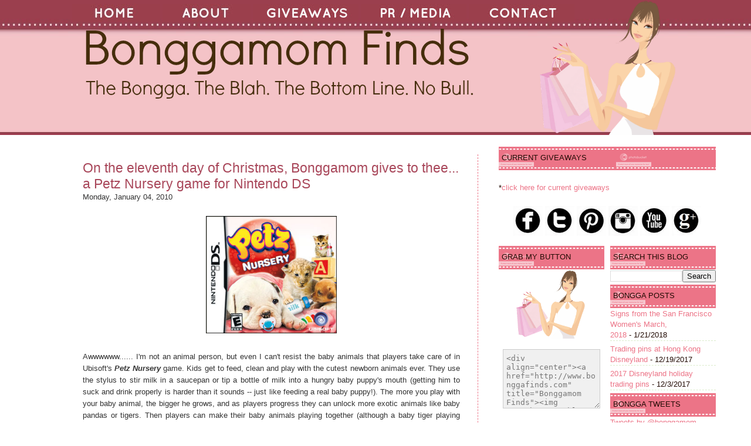

--- FILE ---
content_type: text/html; charset=UTF-8
request_url: https://bonggafinds.blogspot.com/2010/01/on-eleventh-day-of-christmas-bonggamom.html?showComment=1263420036015
body_size: 44066
content:
<!DOCTYPE html>
<html dir='ltr' xmlns='http://www.w3.org/1999/xhtml' xmlns:b='http://www.google.com/2005/gml/b' xmlns:data='http://www.google.com/2005/gml/data' xmlns:expr='http://www.google.com/2005/gml/expr'>
<head>
<link href='https://www.blogger.com/static/v1/widgets/2944754296-widget_css_bundle.css' rel='stylesheet' type='text/css'/>
<meta content='text/html; charset=UTF-8' http-equiv='Content-Type'/>
<meta content='blogger' name='generator'/>
<link href='https://bonggafinds.blogspot.com/favicon.ico' rel='icon' type='image/x-icon'/>
<link href='http://bonggafinds.blogspot.com/2010/01/on-eleventh-day-of-christmas-bonggamom.html' rel='canonical'/>
<link rel="alternate" type="application/atom+xml" title="Bonggamom Finds - Atom" href="https://bonggafinds.blogspot.com/feeds/posts/default" />
<link rel="alternate" type="application/rss+xml" title="Bonggamom Finds - RSS" href="https://bonggafinds.blogspot.com/feeds/posts/default?alt=rss" />
<link rel="service.post" type="application/atom+xml" title="Bonggamom Finds - Atom" href="https://www.blogger.com/feeds/5170867399026477671/posts/default" />

<link rel="alternate" type="application/atom+xml" title="Bonggamom Finds - Atom" href="https://bonggafinds.blogspot.com/feeds/2340887890267121423/comments/default" />
<!--Can't find substitution for tag [blog.ieCssRetrofitLinks]-->
<link href='http://static2.cdn.ubi.com/ncsa/parentscorner/website/img/nursery.jpg' rel='image_src'/>
<meta content='http://bonggafinds.blogspot.com/2010/01/on-eleventh-day-of-christmas-bonggamom.html' property='og:url'/>
<meta content='On the eleventh day of Christmas, Bonggamom gives to thee... a Petz Nursery game for Nintendo DS' property='og:title'/>
<meta content='A family friendly travel, tech, product review and giveaway blog' property='og:description'/>
<meta content='https://lh3.googleusercontent.com/blogger_img_proxy/AEn0k_v4O5HMO_hQ6vEerPa7IUMQh2zxQFhVvFDTUVvswvbXGUGfrWgM8Dgv-lEINIRj3_Ctr0u_KECi9YnMpxdb0GmeYY33VHtSRESiKdknaR_kSmdzvLX9fQhbbT-GVWMWgC_EWjJbdJ2GYg=w1200-h630-p-k-no-nu' property='og:image'/>
<meta content='Bonggamom Finds' name='title'/>
<meta content='The Bongga. The Blah.  The Bottom Line.  No Bull.  Come to Bonggamom Finds for honest reviews and awesome giveaways.' name='description'/>
<meta content='product reviews, family, kids,' name='keywords'/>
<meta content='Bonggamom' name='author'/>
<meta content='Bonggamom' name='owner'/>
<meta content='(c) 2010' name='copyright'/>
<title>Bonggamom Finds: On the eleventh day of Christmas, Bonggamom gives to thee... a Petz Nursery game for Nintendo DS</title>
<style id='page-skin-1' type='text/css'><!--
/*
-----------------------------------------------
Theme Name: Girly Cosmetics
Author: Cebong Ipiet
Author URL: http://www.ipietoon.com
----------------------------------------------- */
/* bongga custom installed Google analytics at end of head section Jan 2011*/
/* bongga customization colors old blog background http://www.churchley.com/bonggafinds/header.png
original background:#a9485b new background: #210A03 replaced with white background: #ffffff on March 25 2015
replaced outer wrapper width line 135 from 1000 to 1100 on March 25 2015
replaced with old width 940px with 1040px on line 40 and line 66 on March 25 2015
replaced main wrapper line 142 from 560 to 660 and header wrapper line 89 from 550 to 650 on Mar 25 2015
light pink text: #EC7487  holiday replace with #12A0C6
dark pink text: #A9485B  holiday replace with #488AA4*/
#navbar-iframe {
display: none !important;
}
body {
background:#ffffff url(https://blogger.googleusercontent.com/img/b/R29vZ2xl/AVvXsEgVAhkIpPwHryJYHye29D9hh06rLZqiI92JD7dZzSwuZZxDQXM3OEsGLXZ69cE2ZJpYtCN47RqvweB1EyRNp4GtTlrS-e56gKOva2y7tFoNqo1orm8LeCmJ1f9DsMvLVNKlGa4SJawGENbG/s230/bonggafindsheader2.jpg) repeat-x top;
color: #333;
font-size: 13px;
font-family: Arial, Tahoma, Verdana, Georgia;
margin: 0 auto 0;
padding: 0;
}
#wrap {
width: 1040px;
margin: 0px auto 0px;
padding: 0;
position: relative;
}
a, a:visited {
color: #ec7487;
text-decoration: none;
}
a:hover {
color: #ec7487;
text-decoration: underline;
}
a img {
border-width: 0;
}
/*-- (Menu/Nav) --*/
#nav{
height:32px;
padding:4px 0 0;
margin-bottom:10px
}
#nav-left{
float:left;
display:inline;
width:1040px
}
#nav ul{
position:relative;
overflow:hidden;
padding-left:0px;
margin:0;
font: 16px Georgia, Times, Serif;}
#nav ul li{
float:left;
list-style:none}
#nav ul li a, #nav ul li a:visited{
color:#fff;
display:block;
margin:0 5px;
padding:5px 4px;
text-decoration:none
}
#nav ul li a:hover{
text-decoration:underline;
}
/*---Header----*/
#header-wrapper{
xbackground:url(https://lh3.googleusercontent.com/blogger_img_proxy/AEn0k_v7egD8pVYEBGr8H0hu38oiOazbp33lUub_tGRjZDYHFF473jjb7kiOVwIDvklnm_FWaSo_nJd5p7zU9lef-n9kKVoaN0R9B9dVRFuFxF_dBnrcOQBWafA5KeUm5Z7sUb2AGF4i0lyeny3dh4dS814axFYw1RbCEQ=s0-d) no-repeat bottom;
width: 650px;
height: 250px;
xtext-align:center;
}
#header-inner {
background-position: left;
background-repeat: no;
}
#header h1, #header h1 a, #header h1 a:hover,#header h1 a:visited{
color: #cf1e4f;
font: 42px Georgia, Times, Serif;
font-weight: normal;
margin: 0;
padding: 100px 0 10px;
text-decoration: none;
}
#header h3 {
color: #906728;
margin: 0px;
padding: 0px;
font: 20px Georgia, Times, Serif;
}
#header p {
color: #FFF;
padding: 0 0 5px 20px;
margin: 0;
line-height: 20px;
}
#header .description {
color: #A9485B;
font-size: 14px;
font-family: Trebuchet MS,Arial, Tahoma, Verdana;
font-weight: normal;
margin-left: 25px;
padding: 0;
}
#outer-wrapper {
width: 1100px;
margin: 0 auto 0;
padding: 0;
line-height: 18px;
}
/*----Main-----*/
#main-wrapper {
background:#fff;
width: 660px;
float: left;
padding: 0px 20px 20px 20px;
}
/* bonggacustom changed font color from fff to 210A03 for midsidebar-wrapper and sidebar wrapper lines 157 and 165 on March 25 2015 */
/*----Sidebar-----*/
#sidebar-wrapper {
background:url(https://blogger.googleusercontent.com/img/b/R29vZ2xl/AVvXsEjVYvtBCTWB_Q75YewTZtVkS4i2ikypnRO49p6xvW7Mp8L72LIegEFZgTQko4iHN8j2lYJ28VWnARRpU8C2P9QKQuzaGvOLpTFwx74ftIn73kd8ziLEtW5KXU_xrAUS6tgf5zqpwRNOUuu0/s250/girlsidebar%2520small.png) no-repeat top;
float: right;
width: 370px;
margin:-250px 0px -50px 0px;
padding-top:250px;
color:#210A03;
}
#midsidebar-wrapper {
float: right;
width: 370px;
padding: 20px 0px 0px 0px;
color:#210A03;
}
#lsidebar {
float: left;
width: 180px;
border-top: 30px;
margin: 0px 0 0 0;
padding:0px;
display: inline;
}
#rsidebar {
float: right;
width: 180px;
margin: 0px 0 0 0;
padding:0px;
display: inline;
}
/* Bonggacustom scrollbar for widget */
#HTML6 {
height:500px;
overflow:auto;
border-bottom: 3px solid #fbfaf4;
border-top: 3px solid #fbfaf4;
border-left: 3px solid #fbfaf4;
border-right: 3px solid #fbfaf4;
margin-top: 10px;
margin-bottom: 20px;
}
/* Bonggacustom scrollbar for widget*/
#HTML9 {
height:500px;
overflow:auto;
border-bottom: 3px solid #fbfaf4;
border-top: 3px solid #fbfaf4;
border-left: 3px solid #fbfaf4;
border-right: 3px solid #fbfaf4;
margin-top: 10px;
margin-bottom: 20px;
}
/* Bonggacustom scrollbar for widget*/
#BlogArchive2 {
margin-bottom: 20px;
}
/* Bonggacustom scrollbar for widget*/
#Label1 {
margin-bottom: 20px;
}
/*-----Post------*/
/*bonggacustom changed h3 font size from 28 to 23*/
.date-header {
margin: .5em 0 .5em;
display: none;
}
.post {
background: #FFF;
float: left;
margin: 0px -15px 0px 1px;
padding: 10px 30px 0px 0px;
border-right:1px dashed #ec7487;
}
.post h3 {
color: #a9485b;
margin: 0px;
padding: 0px;
font: 23px Arial, Georgia, Times, Serif;
}
.post h3 a, #content h1 a:visited {
color: #a9485b;
margin: 0px;
padding: 0px;
font: 23px Arial, Georgia, Times, Serif;
}
.post h3 a:hover {
color: #a9485b;
text-decoration: underline;
}
.post-body {
margin: 1em 0 .75em;
line-height: 1.6em;
text-align:justify;
overflow:hidden;
}
.post-body blockquote {
line-height: 1.3em;
}
.post-footer{
border-top:1px dashed #ec7487;
font: 12px Georgia, Times, Serif;
padding-top:10px;
}
.comment-link {
margin-left: .6em;
}
.post img {
padding: 10px;
}
.post blockquote {
border-left: 3px solid #E8E5D6;
border-right: 3px solid #E8E5D6;
color: #888888;
padding: 10px;
margin: 10px;
}
.post blockquote p {
margin: 0;
padding: 0 0 15px;
}
/*----Comments----*/
.comments {
width:510px;
background: #FFF;
float: left;
margin: 0;
padding:0px;
}
#comments h4 {
width:510px;
color: #a9485b;
font: 20px Georgia, Times, Serif;
margin: 10px;
padding: 10px 0 0;
}
#comments-block {
width:510px;
float: left;
padding: 0;
margin: 0;
}
#comments-block .comment-author {
margin: .5em 0;
font-weight: bold;
}
#comments-block .comment-body {
margin: .25em 0 10px;
padding-left: 20px;
border-bottom:1px dashed #ec7487;
}
#comments-block .comment-footer {
margin: -.25em 0 2em;
line-height: 1.4em;
text-transform: uppercase;
letter-spacing: .1em;
}
#comments-block .comment-body p {
margin: 0 0 .75em;
}
.deleted-comment {
font-style: italic;
color: gray;
}
/*-----Page Navigation------*/
#blog-pager-newer-link {
float: left;
}
#blog-pager-older-link {
float: right;
}
#blog-pager {
text-align: center;
}
.feed-links {
clear: both;
line-height: 2.5em;
display:none;
}
/*------Widget------*/
.sidebar {
color: #210A03;
line-height: 1.5em;
}
/*bonggacustom changed font color from fff to 210A03 for widget line 349 on March 25 2015*/
/*bonggacustom changed font color from fff to 210A03*/
/*bonggacustom changed font from Georgia, Times, Serif*/
.sidebar h2, .rsidebar h2, .lsidebar h2 {
background: url(https://lh3.googleusercontent.com/blogger_img_proxy/AEn0k_s5Euol1P3P5FtmbrRL0ihUPTs4vOZ3YfQ_jJ4fty7UomdeGWyvt9aOqY7tANgy_XIFPYvruqPxNq_59G6WKa6NBpvuFuXOFV-x4jC1Er6I--2tfNr4yADgyIKAeko2b38_KBCJZBcKPsitsSLKJvxv8ki1ZPA=s0-d) repeat-x;
height:30px;
color: #210A03;
font: 13px century gothic, Sans-serif;
text-transform:uppercase;
font-weight: normal;
margin: 0px;
padding-top: 11px;
padding-left: 5px;
}
#sidebar p {
margin-top: 20px;
margin: 0px;
padding: 0px;
}
#sidebar a img {
border: none;
margin: 0px;
padding: 0px;
}
.sidebar ul, .rsidebar ul, .lsidebar ul {
list-style-type: none;
margin: 0;
padding: 0px;
}
.sidebar ul li, .rsidebar ul li, .lsidebar ul li {
list-style-type: none;
margin: 0 0 5px;
padding: 0px;
border-bottom: 1px dashed #DAEBCA;
}
.sidebar .widget {
float: right;
width: 370px;
margin:0 0 20px 20px;
padding:0 0 10px 10px;
text-align:justify;
}
.sidebar .widget, .main .widget {
margin: 0 0 1.5em;
padding: 0 0 1.5em;
}
.main .Blog {
border-bottom-width: 0;
}
/* changed line 410 width from 960px to 1060px on March 25 2015*/
/*-------Bottom--------*/
#footer {
width: 1060px;
clear: both;
margin: 0 auto;
padding-top: 15px;
line-height: 1.6em;
text-transform: uppercase;
letter-spacing: .1em;
text-align: center;
}
#credits {
background:url(https://blogger.googleusercontent.com/img/b/R29vZ2xl/AVvXsEiFgGZdJSt8AQFjjnuXbdcEkXwr3byXAAmrEhvNkReus1yhWSRSVTO3dsKU3QAZY9K1dhw0V_zzJUw5dv0q5qC5ry-ENlJiz-ZRojV_ohkLrTZDjhDjnvvdq9wWxYIET7l28Mgxt_xXHkoS/s1600/credit.png) repeat-x;
width: 100%;
height: 70px;
margin: 0;
padding: 0;
text-align: center;
}
#credits p {
color: #77583f;
margin: 0;
padding: 30px 0 0;
}
#credits a, #footer a:visited {
color:#a9485b;
font-size: 12px;
text-decoration: none;
}
#credits a:hover {
font-size: 12px;
text-decoration: underline;
}

--></style>
<meta content='8O3r8132aL66842McPmUQ0aBvS48Dh' data-verify='4sponsor'/>
<meta content='OB15fhkhx72wN27BD73bIGxWG853q1' data-verify='4sponsor'/>
<script type='text/javascript'>

  var _gaq = _gaq || [];
  _gaq.push(['_setAccount', 'UA-8646293-2']);
  _gaq.push(['_trackPageview']);

  (function() {
    var ga = document.createElement('script'); ga.type = 'text/javascript'; ga.async = true;
    ga.src = ('https:' == document.location.protocol ? 'https://ssl' : 'http://www') + '.google-analytics.com/ga.js';
    var s = document.getElementsByTagName('script')[0]; s.parentNode.insertBefore(ga, s);
  })();

</script>
<link href='https://www.blogger.com/dyn-css/authorization.css?targetBlogID=5170867399026477671&amp;zx=7cc4b681-1fc3-4451-a32c-e49b23f39acf' media='none' onload='if(media!=&#39;all&#39;)media=&#39;all&#39;' rel='stylesheet'/><noscript><link href='https://www.blogger.com/dyn-css/authorization.css?targetBlogID=5170867399026477671&amp;zx=7cc4b681-1fc3-4451-a32c-e49b23f39acf' rel='stylesheet'/></noscript>
<meta name='google-adsense-platform-account' content='ca-host-pub-1556223355139109'/>
<meta name='google-adsense-platform-domain' content='blogspot.com'/>

</head>
<script type='text/javascript'>var thumbnail_mode = "no-float" ;
summary_noimg = 500;
summary_img = 350;
img_thumb_height = 150;
img_thumb_width = 150;
</script>
<script type='text/javascript'>
//<![CDATA[
function removeHtmlTag(strx,chop){ 
	if(strx.indexOf("<")!=-1)
	{
		var s = strx.split("<"); 
		for(var i=0;i<s.length;i++){ 
			if(s[i].indexOf(">")!=-1){ 
				s[i] = s[i].substring(s[i].indexOf(">")+1,s[i].length); 
			} 
		} 
		strx =  s.join(""); 
	}
	chop = (chop < strx.length-1) ? chop : strx.length-2; 
	while(strx.charAt(chop-1)!=' ' && strx.indexOf(' ',chop)!=-1) chop++; 
	strx = strx.substring(0,chop-1); 
	return strx+'...'; 
}

function createSummaryAndThumb(pID){
	var div = document.getElementById(pID);
	var imgtag = "";
	var img = div.getElementsByTagName("img");
	var summ = summary_noimg;
	if(img.length>=1) {	
		imgtag = '<span style="float:left; padding:0px 10px 5px 0px;"><img src="'+img[0].src+'" width="'+img_thumb_width+'px" height="'+img_thumb_height+'px"/></span>';
		summ = summary_img;
	}
	
	var summary = imgtag + '<div>' + removeHtmlTag(div.innerHTML,summ) + '</div>';
	div.innerHTML = summary;
}


//]]>
</script>
<body>
<div class='navbar section' id='navbar'><div class='widget Navbar' data-version='1' id='Navbar1'><script type="text/javascript">
    function setAttributeOnload(object, attribute, val) {
      if(window.addEventListener) {
        window.addEventListener('load',
          function(){ object[attribute] = val; }, false);
      } else {
        window.attachEvent('onload', function(){ object[attribute] = val; });
      }
    }
  </script>
<div id="navbar-iframe-container"></div>
<script type="text/javascript" src="https://apis.google.com/js/platform.js"></script>
<script type="text/javascript">
      gapi.load("gapi.iframes:gapi.iframes.style.bubble", function() {
        if (gapi.iframes && gapi.iframes.getContext) {
          gapi.iframes.getContext().openChild({
              url: 'https://www.blogger.com/navbar/5170867399026477671?po\x3d2340887890267121423\x26origin\x3dhttps://bonggafinds.blogspot.com',
              where: document.getElementById("navbar-iframe-container"),
              id: "navbar-iframe"
          });
        }
      });
    </script><script type="text/javascript">
(function() {
var script = document.createElement('script');
script.type = 'text/javascript';
script.src = '//pagead2.googlesyndication.com/pagead/js/google_top_exp.js';
var head = document.getElementsByTagName('head')[0];
if (head) {
head.appendChild(script);
}})();
</script>
</div></div>
<div id='wrap'>
<div id='header-wrapper'>
<div id='nav'>
<div class='header-tabs section' id='header-tabs'><div class='widget HTML' data-version='1' id='HTML11'>
<div class='widget-content'>
<table class="bonggaHdrTab"><tbody><tr>
<td><a href="http://www.bonggafinds.com"><img src="https://blogger.googleusercontent.com/img/b/R29vZ2xl/AVvXsEi19m1iCSZJfmJoFmyxTr7v24PN3SVbM9epb0B4vKpWv7l6fDWz95hyXfGJrOyiW9MgpMqZZ8NnwVdCe3-P5rOTY-SIhKnnTnzhmi97v7nTTmmdZRNFTWYbqF2q-mH7VLYtmE3KGTayK5g/s150/TagA+-+Copy.jpg" /></a></td>
<td><a href="http://bonggafinds.blogspot.com/2008/03/about-bonggamom.html"><img src="https://blogger.googleusercontent.com/img/b/R29vZ2xl/AVvXsEgrPqjXRPHVibJNG6CydpJLGHFiLzgi_TUZr399wS_E2ImOsy302zBuTvJGKuyc2KezBy-AiRvVriLssu0VaCfmLhKu_NobB_UmE954xwPGqxb-hrV1s7CKvhwN87PpRkHshr12w3CiEP4/s150/TagB+-+Copy.jpg" /></a></td>
<td><a href="http://bonggafinds.blogspot.com/search/label/giveaways"><img src="https://blogger.googleusercontent.com/img/b/R29vZ2xl/AVvXsEiGA-2whIcG1jjdmiUcE1pLdAfCvVVs9XcCQWYFjnCrTa_xUvc6ThBx7tYDUmxd8c1QSyrfo2PSBRIixt-giFxIjhi5JmK2dm9aWXo1HdCMXjKgEag_N7yMTrqWBlTBo_VGQqaPHM0RkUQ/s180/TagC.jpg" /></a></td>
<td><a href="http://bonggafinds.blogspot.com/2008/03/pr-media.html"><img src="https://blogger.googleusercontent.com/img/b/R29vZ2xl/AVvXsEgqBqdybF9mZs8OCSNxAVC9dvwQ67EY7EdrBlPfoBZcdSOfIChWMx07-10OOXwxYP9d3Z7lyE_5ojyDV_MbZCJnGbKjjwSUjnUmTi29EPeHZvspPuUZwf6jsrZrF8AQLEKz1g2s6SG6z40/s180/TagD.jpg" /></a></td>
<td><a href="http://bonggafinds.blogspot.com/2008/03/contact-bonggamom.html">
<img src="https://blogger.googleusercontent.com/img/b/R29vZ2xl/AVvXsEhJDv51B-FnUxBBO0HCVvx3G9VlRFPq4JqbvCZj-uiumgdIXrTQ-J9gj8E5k_U22JXrNyv0KLLqzoIM5FxtWeaU2xlH8ftNrXMuOdF0V0-fWpqSf7SqgkJLq-VQuKoVD_LZzblbblAc2-U/s180/TagE.jpg" /></a></td>
</tr></tbody></table>
<p></p>
<p></p>
<!--<td><a href="http://bonggafinds.blogspot.com/2008/03/contact-bonggamom.html">
<img src="http://www.churchley.com/bonggafinds/TabD.png"/></a></td>-->
</div>
<div class='clear'></div>
</div>
</div>
</div>
<div class='header section' id='header'><div class='widget Header' data-version='1' id='Header1'>
<div id='header-inner'>
<a href='https://bonggafinds.blogspot.com/' style='display: block'>
<img alt='Bonggamom Finds' height='127px; ' id='Header1_headerimg' src='https://blogger.googleusercontent.com/img/b/R29vZ2xl/AVvXsEjbWP1p27j-yIorDav1SlKRMWooou1TlB8vsSCsW08_85tQbV6uGuVT16TGPn2j5UILAXrwxNTk9d2bBRLPHoyz2VYYtgsjat5CAa8g8YnSlhOLOB_BowYBIr182tYbjL0B8DTY6b8jw3eb/s700/BFHeader3%2520%25285%2529.png' style='display: block' width='700px; '/>
</a>
</div>
</div></div>
</div>
<div style='clear:both;'></div>
<div id='outer-wrapper'><div id='wrap2'>
<div id='content-wrapper'>
<div id='crosscol-wrapper' style='text-align:center'>
<div class='crosscol no-items section' id='crosscol'></div>
</div>
<div id='main-wrapper'>
<div class='main section' id='main'><div class='widget Blog' data-version='1' id='Blog1'>
<div class='blog-posts hfeed'>
<!--Can't find substitution for tag [adStart]-->
<div class='post hentry'>
<a name='2340887890267121423'></a>
<h3 class='post-title entry-title'>
<a href='https://bonggafinds.blogspot.com/2010/01/on-eleventh-day-of-christmas-bonggamom.html'>On the eleventh day of Christmas, Bonggamom gives to thee... a Petz Nursery game for Nintendo DS</a>
</h3>
<div class='post-header-line-1'>
<span class='post-author vcard'>
Monday, January 04, 2010
</span>
<br/>
</div>
<div class='post-body entry-content'>
<center><img alt="" src="https://lh3.googleusercontent.com/blogger_img_proxy/AEn0k_v4O5HMO_hQ6vEerPa7IUMQh2zxQFhVvFDTUVvswvbXGUGfrWgM8Dgv-lEINIRj3_Ctr0u_KECi9YnMpxdb0GmeYY33VHtSRESiKdknaR_kSmdzvLX9fQhbbT-GVWMWgC_EWjJbdJ2GYg=s0-d" style="height: 200px; vertical-align: middle;"></center><br />Awwwwww...... I'm not an animal person, but even I can't resist the baby animals that players take care of in Ubisoft's <span style="font-style: italic; font-weight: bold;">Petz Nursery</span> game.  Kids get to feed, clean and play with the cutest newborn animals ever.  They use the stylus to stir milk in a saucepan or tip a bottle of milk into a hungry baby puppy's mouth (getting him to suck and drink properly is harder than it sounds -- just like feeding a real baby puppy!).  The more you play with your baby animal, the bigger he grows, and as players progress they can unlock more exotic animals like baby pandas or tigers.  Then players can make their baby animals playing together (although a baby tiger playing with a baby puppy is probably something you won't ever see in real life!).<br /><br />I like that this game is easy enough for the youngest Nintendo DS players.  Very few written instructions show up on the screen, so if your child doesn't quite know how to read yet, the big, self-explanatory icons and arrows will give him ample cues on what to do next.   The instructions tell me that baby pets in the Petz Nursery game can be sent wirelessly to other Petz games -- Dogz Talent Show and Hamsterz Superstarz -- but as far as I can tell, you'll need a second Nintendo DSi to do that, which is a bummer.  If only the baby petz information could be saved in the Nintendo DSi itself, so that a kid could remove the Petz Nursery game cartridge, pop in the Dogz Talent Show and have his Nursery puppy show up in the Dogz Talent Show!<br /><br />Today one lucky Bonggamom Finds reader will win a copy of Petz Nursery for Nintendo DS!<br /><br /><span style="font-weight: bold;">Required entry:</span><br />Leave a comment on this post and tell me the name of your pet.  If you don't have a pet, tell me what kind of animal you'd want to have as a pet.<br /><br /><br /><span style="font-weight: bold;">Extra entries:</span><br />(note: you can only do each extra entry <span style="font-weight: bold; font-style: italic;">once</span>; please leave a separate comment for each extra entry):<br /><br />1) <a href="http://bonggafinds.blogspot.com/2008/03/bonggamoms-blog-buttons.html">Grab my 12 Days of Christmas button</a> and post it up on your blog (leave a comment with your blog URL).<br /><br />2) <a href="http://feedburner.google.com/fb/a/mailverify?uri=BonggamomFinds">Subscribe to Bonggamom Finds updates by email</a> (leave a comment with your email address).<br /><br />3) <a href="http://www.facebook.com/pages/Bonggamom-Finds/197069383150">Become a fan of Bonggamom Finds on Facebook</a> (leave a comment with your FB id).<br /><br />4) Tweet this giveaway (leave a comment with a link to your tweet). Here is a sample tweet you can copy and paste:<br /><br />Day 11 of 12 Days of Christmas Giveaways from @bonggafinds:  win a  Petz Nursery game for Nintendo DS   <a href="http://www.bonggafinds.com/">http://www.bonggafinds.com/</a><br /><br />Maximum of 5 entries per person.  This giveaway ends at midnight PST on January 16, 2010; I will draw a winner at random on January 17 and post the winner's name as soon as the winner confirms acceptance. <a href="http://bonggafinds.blogspot.com/2008/03/giveaway-rules.html">For additional giveaway rules, click here</a>. Good luck!<br /><br /><br /><a href="http://i489.photobucket.com/albums/rr260/bonggamom/blog%20buttons/XmasGiveaways09.png" onblur="try {parent.deselectBloggerImageGracefully();} catch(e) {}"><img alt="" border="0" src="https://lh3.googleusercontent.com/blogger_img_proxy/AEn0k_tE2dPyyz6yeOC0zHloXwWSkPuyRZGhgnfOO9irxhzDi6tPkObI1vzdYLhzumKLCOIdd03oofmKvQsRL4VMDajLXKvX3Q9dIRbvyeGHALqebhir1BkcbmQ9dK37AW5qVrsqGynQFy3i4vvKjzxHzcqfCRO8HX40fXc=s0-d" style="margin: 0px auto 10px; display: block; text-align: center; cursor: pointer; width: 200px;"></a>
<div style='clear: both;'></div>
</div>
<div class='post-footer'>
<div class='post-footer-line post-footer-line-1'>
<span class='post-comment-link' style='Float:right;'>
</span>
<span class='post-labels'>
Labels:
<a href='https://bonggafinds.blogspot.com/search/label/giveaways' rel='tag'>giveaways</a>,
<a href='https://bonggafinds.blogspot.com/search/label/holidays' rel='tag'>holidays</a>
</span>
<span class='post-icons'>
</span>
</div>
<div class='post-footer-line post-footer-line-2'></div>
<div class='post-footer-line post-footer-line-3'></div>
</div>
</div>
<div class='comments' id='comments'>
<a name='comments'></a>
<h4>
262
Comments,  Leave yours here:
        
</h4>
<span class='paging-control-container'>
<a class='unneeded-paging-control' href='https://bonggafinds.blogspot.com/2010/01/on-eleventh-day-of-christmas-bonggamom.html?commentPage=1'>&laquo;Oldest</a>
          &#160;
          <a class='unneeded-paging-control' href='https://bonggafinds.blogspot.com/2010/01/on-eleventh-day-of-christmas-bonggamom.html?commentPage=1'>&lsaquo;Older</a>
          &#160;
          1 &ndash; 200 of 262
          &#160;
          <a class='paging-control' href='https://bonggafinds.blogspot.com/2010/01/on-eleventh-day-of-christmas-bonggamom.html?commentPage=2'>Newer&rsaquo;</a>
          &#160;
          <a class='paging-control' href='https://bonggafinds.blogspot.com/2010/01/on-eleventh-day-of-christmas-bonggamom.html?commentPage=2'>Newest&raquo;</a>
</span>
<dl id='comments-block'>
<script type='text/javascript'>var CommentsCounter=0;</script>
<dt class='comment-author ' id='c1213993120053579394'>
<a name='c1213993120053579394'></a>
<a href='https://www.blogger.com/profile/17754459966829317503' rel='nofollow'>tawndam</a> on                 January 4, 2010 at 6:51&#8239;AM
said...
<span class='numberingcomments' style='float: right; font-size: 25px;'>
<a href='https://bonggafinds.blogspot.com/2010/01/on-eleventh-day-of-christmas-bonggamom.html?showComment=1262616714226#c1213993120053579394' title='Comment Link'>
<script type='text/javascript'>
CommentsCounter=CommentsCounter+1;
document.write(CommentsCounter)
</script>
</a>
</span>
</dt>
<dd class='comment-body'>
<p>this looks almost as adorable as our dog, Budd  ;-)</p>
</dd>
<dd class='comment-footer'>
<span class='comment-timestamp'>
<span class='item-control blog-admin pid-50205630'>
<a href='https://www.blogger.com/comment/delete/5170867399026477671/1213993120053579394' title='Delete Comment'>
<img src="//www.blogger.com/img/icon_delete13.gif">
</a>
</span>
</span>
</dd>
<dt class='comment-author ' id='c6610170486177698477'>
<a name='c6610170486177698477'></a>
<a href='https://www.blogger.com/profile/08052577774073575542' rel='nofollow'>ariyana9501</a> on                 January 4, 2010 at 9:53&#8239;AM
said...
<span class='numberingcomments' style='float: right; font-size: 25px;'>
<a href='https://bonggafinds.blogspot.com/2010/01/on-eleventh-day-of-christmas-bonggamom.html?showComment=1262627628722#c6610170486177698477' title='Comment Link'>
<script type='text/javascript'>
CommentsCounter=CommentsCounter+1;
document.write(CommentsCounter)
</script>
</a>
</span>
</dt>
<dd class='comment-body'>
<p>We have a kitty-cat and her name is Jinxy!</p>
</dd>
<dd class='comment-footer'>
<span class='comment-timestamp'>
<span class='item-control blog-admin pid-151039655'>
<a href='https://www.blogger.com/comment/delete/5170867399026477671/6610170486177698477' title='Delete Comment'>
<img src="//www.blogger.com/img/icon_delete13.gif">
</a>
</span>
</span>
</dd>
<dt class='comment-author ' id='c4278740309668768745'>
<a name='c4278740309668768745'></a>
Lisa
said...
<span class='numberingcomments' style='float: right; font-size: 25px;'>
<a href='https://bonggafinds.blogspot.com/2010/01/on-eleventh-day-of-christmas-bonggamom.html?showComment=1262627642280#c4278740309668768745' title='Comment Link'>
<script type='text/javascript'>
CommentsCounter=CommentsCounter+1;
document.write(CommentsCounter)
</script>
</a>
</span>
</dt>
<dd class='comment-body'>
<p>I have 2 cats, Cody and Kaci :)<br /><br />Peachesncream887(at)hotmail(dot)com</p>
</dd>
<dd class='comment-footer'>
<span class='comment-timestamp'>
<span class='item-control blog-admin pid-323462562'>
<a href='https://www.blogger.com/comment/delete/5170867399026477671/4278740309668768745' title='Delete Comment'>
<img src="//www.blogger.com/img/icon_delete13.gif">
</a>
</span>
</span>
</dd>
<dt class='comment-author ' id='c1034715432288127200'>
<a name='c1034715432288127200'></a>
<a href='https://www.blogger.com/profile/10966396810773338343' rel='nofollow'>carissaad</a> on                 January 4, 2010 at 10:16&#8239;AM
said...
<span class='numberingcomments' style='float: right; font-size: 25px;'>
<a href='https://bonggafinds.blogspot.com/2010/01/on-eleventh-day-of-christmas-bonggamom.html?showComment=1262628969032#c1034715432288127200' title='Comment Link'>
<script type='text/javascript'>
CommentsCounter=CommentsCounter+1;
document.write(CommentsCounter)
</script>
</a>
</span>
</dt>
<dd class='comment-body'>
<p>We have three dogs - Simba, Molly &amp; Shelby and one cat - Kat.<br /><br />carissaad(at)gmail(dot)com</p>
</dd>
<dd class='comment-footer'>
<span class='comment-timestamp'>
<span class='item-control blog-admin pid-1500451030'>
<a href='https://www.blogger.com/comment/delete/5170867399026477671/1034715432288127200' title='Delete Comment'>
<img src="//www.blogger.com/img/icon_delete13.gif">
</a>
</span>
</span>
</dd>
<dt class='comment-author ' id='c8210104984768066588'>
<a name='c8210104984768066588'></a>
<a href='https://www.blogger.com/profile/10966396810773338343' rel='nofollow'>carissaad</a> on                 January 4, 2010 at 10:17&#8239;AM
said...
<span class='numberingcomments' style='float: right; font-size: 25px;'>
<a href='https://bonggafinds.blogspot.com/2010/01/on-eleventh-day-of-christmas-bonggamom.html?showComment=1262629042050#c8210104984768066588' title='Comment Link'>
<script type='text/javascript'>
CommentsCounter=CommentsCounter+1;
document.write(CommentsCounter)
</script>
</a>
</span>
</dt>
<dd class='comment-body'>
<p>Subscribed<br /><br />carissaad(at)gmail(dot)com</p>
</dd>
<dd class='comment-footer'>
<span class='comment-timestamp'>
<span class='item-control blog-admin pid-1500451030'>
<a href='https://www.blogger.com/comment/delete/5170867399026477671/8210104984768066588' title='Delete Comment'>
<img src="//www.blogger.com/img/icon_delete13.gif">
</a>
</span>
</span>
</dd>
<dt class='comment-author ' id='c8826004214386911246'>
<a name='c8826004214386911246'></a>
<a href='https://www.blogger.com/profile/10966396810773338343' rel='nofollow'>carissaad</a> on                 January 4, 2010 at 10:18&#8239;AM
said...
<span class='numberingcomments' style='float: right; font-size: 25px;'>
<a href='https://bonggafinds.blogspot.com/2010/01/on-eleventh-day-of-christmas-bonggamom.html?showComment=1262629113365#c8826004214386911246' title='Comment Link'>
<script type='text/javascript'>
CommentsCounter=CommentsCounter+1;
document.write(CommentsCounter)
</script>
</a>
</span>
</dt>
<dd class='comment-body'>
<p>Facebook fan - Carissa Davis<br /><br />carissaad(at)gmail(dot)com</p>
</dd>
<dd class='comment-footer'>
<span class='comment-timestamp'>
<span class='item-control blog-admin pid-1500451030'>
<a href='https://www.blogger.com/comment/delete/5170867399026477671/8826004214386911246' title='Delete Comment'>
<img src="//www.blogger.com/img/icon_delete13.gif">
</a>
</span>
</span>
</dd>
<dt class='comment-author ' id='c1580648387949712906'>
<a name='c1580648387949712906'></a>
<a href='https://www.blogger.com/profile/10966396810773338343' rel='nofollow'>carissaad</a> on                 January 4, 2010 at 10:20&#8239;AM
said...
<span class='numberingcomments' style='float: right; font-size: 25px;'>
<a href='https://bonggafinds.blogspot.com/2010/01/on-eleventh-day-of-christmas-bonggamom.html?showComment=1262629222851#c1580648387949712906' title='Comment Link'>
<script type='text/javascript'>
CommentsCounter=CommentsCounter+1;
document.write(CommentsCounter)
</script>
</a>
</span>
</dt>
<dd class='comment-body'>
<p>http://twitter.com/carissaad<br /><br />carissaad(at)gmail(dot)com</p>
</dd>
<dd class='comment-footer'>
<span class='comment-timestamp'>
<span class='item-control blog-admin pid-1500451030'>
<a href='https://www.blogger.com/comment/delete/5170867399026477671/1580648387949712906' title='Delete Comment'>
<img src="//www.blogger.com/img/icon_delete13.gif">
</a>
</span>
</span>
</dd>
<dt class='comment-author ' id='c1112364380590589599'>
<a name='c1112364380590589599'></a>
<a href='https://www.blogger.com/profile/17163586521185160563' rel='nofollow'>Amanda S.</a> on                 January 4, 2010 at 10:58&#8239;AM
said...
<span class='numberingcomments' style='float: right; font-size: 25px;'>
<a href='https://bonggafinds.blogspot.com/2010/01/on-eleventh-day-of-christmas-bonggamom.html?showComment=1262631520910#c1112364380590589599' title='Comment Link'>
<script type='text/javascript'>
CommentsCounter=CommentsCounter+1;
document.write(CommentsCounter)
</script>
</a>
</span>
</dt>
<dd class='comment-body'>
<p>We used to have a cat, and his name was Blue.</p>
</dd>
<dd class='comment-footer'>
<span class='comment-timestamp'>
<span class='item-control blog-admin pid-1372765679'>
<a href='https://www.blogger.com/comment/delete/5170867399026477671/1112364380590589599' title='Delete Comment'>
<img src="//www.blogger.com/img/icon_delete13.gif">
</a>
</span>
</span>
</dd>
<dt class='comment-author ' id='c4222016630858664978'>
<a name='c4222016630858664978'></a>
<a href='https://www.blogger.com/profile/07610336614873486317' rel='nofollow'>delphiandreams</a> on                 January 4, 2010 at 11:16&#8239;AM
said...
<span class='numberingcomments' style='float: right; font-size: 25px;'>
<a href='https://bonggafinds.blogspot.com/2010/01/on-eleventh-day-of-christmas-bonggamom.html?showComment=1262632580154#c4222016630858664978' title='Comment Link'>
<script type='text/javascript'>
CommentsCounter=CommentsCounter+1;
document.write(CommentsCounter)
</script>
</a>
</span>
</dt>
<dd class='comment-body'>
<p>I have a poodle named Raven. My brother named him that when he was young because he is black.<br /><br />scarflady@hotmail.com</p>
</dd>
<dd class='comment-footer'>
<span class='comment-timestamp'>
<span class='item-control blog-admin pid-1236933428'>
<a href='https://www.blogger.com/comment/delete/5170867399026477671/4222016630858664978' title='Delete Comment'>
<img src="//www.blogger.com/img/icon_delete13.gif">
</a>
</span>
</span>
</dd>
<dt class='comment-author ' id='c1440929573438055541'>
<a name='c1440929573438055541'></a>
Nikki M.
said...
<span class='numberingcomments' style='float: right; font-size: 25px;'>
<a href='https://bonggafinds.blogspot.com/2010/01/on-eleventh-day-of-christmas-bonggamom.html?showComment=1262633533645#c1440929573438055541' title='Comment Link'>
<script type='text/javascript'>
CommentsCounter=CommentsCounter+1;
document.write(CommentsCounter)
</script>
</a>
</span>
</dt>
<dd class='comment-body'>
<p>We have 3 dogs-Hershey, Emma, and Spot and 2 cats-Callie and Shelly. Wouldn&#39;t trade them for the world!<br /><br />nidi_28677{at}yahoo{dot}com</p>
</dd>
<dd class='comment-footer'>
<span class='comment-timestamp'>
<span class='item-control blog-admin pid-323462562'>
<a href='https://www.blogger.com/comment/delete/5170867399026477671/1440929573438055541' title='Delete Comment'>
<img src="//www.blogger.com/img/icon_delete13.gif">
</a>
</span>
</span>
</dd>
<dt class='comment-author ' id='c6358341007855745310'>
<a name='c6358341007855745310'></a>
<a href='https://www.blogger.com/profile/08592011507699308806' rel='nofollow'>peg42</a> on                 January 4, 2010 at 12:15&#8239;PM
said...
<span class='numberingcomments' style='float: right; font-size: 25px;'>
<a href='https://bonggafinds.blogspot.com/2010/01/on-eleventh-day-of-christmas-bonggamom.html?showComment=1262636151140#c6358341007855745310' title='Comment Link'>
<script type='text/javascript'>
CommentsCounter=CommentsCounter+1;
document.write(CommentsCounter)
</script>
</a>
</span>
</dt>
<dd class='comment-body'>
<p>We have a cat named Shadow and two kittens that we just adopted, Peanut and Rielly.<br />Thanks so much.</p>
</dd>
<dd class='comment-footer'>
<span class='comment-timestamp'>
<span class='item-control blog-admin pid-25340'>
<a href='https://www.blogger.com/comment/delete/5170867399026477671/6358341007855745310' title='Delete Comment'>
<img src="//www.blogger.com/img/icon_delete13.gif">
</a>
</span>
</span>
</dd>
<dt class='comment-author ' id='c6618383426553225171'>
<a name='c6618383426553225171'></a>
<a href='https://www.blogger.com/profile/08592011507699308806' rel='nofollow'>peg42</a> on                 January 4, 2010 at 12:17&#8239;PM
said...
<span class='numberingcomments' style='float: right; font-size: 25px;'>
<a href='https://bonggafinds.blogspot.com/2010/01/on-eleventh-day-of-christmas-bonggamom.html?showComment=1262636223671#c6618383426553225171' title='Comment Link'>
<script type='text/javascript'>
CommentsCounter=CommentsCounter+1;
document.write(CommentsCounter)
</script>
</a>
</span>
</dt>
<dd class='comment-body'>
<p>I&#39;m a facebook fan (Margaret E. Smith)</p>
</dd>
<dd class='comment-footer'>
<span class='comment-timestamp'>
<span class='item-control blog-admin pid-25340'>
<a href='https://www.blogger.com/comment/delete/5170867399026477671/6618383426553225171' title='Delete Comment'>
<img src="//www.blogger.com/img/icon_delete13.gif">
</a>
</span>
</span>
</dd>
<dt class='comment-author ' id='c271382956790815695'>
<a name='c271382956790815695'></a>
<a href='https://www.blogger.com/profile/02142962470301210946' rel='nofollow'>jennielee226</a> on                 January 4, 2010 at 12:52&#8239;PM
said...
<span class='numberingcomments' style='float: right; font-size: 25px;'>
<a href='https://bonggafinds.blogspot.com/2010/01/on-eleventh-day-of-christmas-bonggamom.html?showComment=1262638367026#c271382956790815695' title='Comment Link'>
<script type='text/javascript'>
CommentsCounter=CommentsCounter+1;
document.write(CommentsCounter)
</script>
</a>
</span>
</dt>
<dd class='comment-body'>
<p>We don&#39;t have a pet any more but I would love to get a bird. <br />jennielee226(at)gmail(dot)com</p>
</dd>
<dd class='comment-footer'>
<span class='comment-timestamp'>
<span class='item-control blog-admin pid-433272829'>
<a href='https://www.blogger.com/comment/delete/5170867399026477671/271382956790815695' title='Delete Comment'>
<img src="//www.blogger.com/img/icon_delete13.gif">
</a>
</span>
</span>
</dd>
<dt class='comment-author ' id='c2096410927208428220'>
<a name='c2096410927208428220'></a>
<a href='https://www.blogger.com/profile/02142962470301210946' rel='nofollow'>jennielee226</a> on                 January 4, 2010 at 12:53&#8239;PM
said...
<span class='numberingcomments' style='float: right; font-size: 25px;'>
<a href='https://bonggafinds.blogspot.com/2010/01/on-eleventh-day-of-christmas-bonggamom.html?showComment=1262638401002#c2096410927208428220' title='Comment Link'>
<script type='text/javascript'>
CommentsCounter=CommentsCounter+1;
document.write(CommentsCounter)
</script>
</a>
</span>
</dt>
<dd class='comment-body'>
<p>I am a facebook fan<br />jennifer lachman<br />jennielee226(at)gmail(Dot)com</p>
</dd>
<dd class='comment-footer'>
<span class='comment-timestamp'>
<span class='item-control blog-admin pid-433272829'>
<a href='https://www.blogger.com/comment/delete/5170867399026477671/2096410927208428220' title='Delete Comment'>
<img src="//www.blogger.com/img/icon_delete13.gif">
</a>
</span>
</span>
</dd>
<dt class='comment-author ' id='c3504434188926549295'>
<a name='c3504434188926549295'></a>
<a href='https://www.blogger.com/profile/02142962470301210946' rel='nofollow'>jennielee226</a> on                 January 4, 2010 at 12:54&#8239;PM
said...
<span class='numberingcomments' style='float: right; font-size: 25px;'>
<a href='https://bonggafinds.blogspot.com/2010/01/on-eleventh-day-of-christmas-bonggamom.html?showComment=1262638476590#c3504434188926549295' title='Comment Link'>
<script type='text/javascript'>
CommentsCounter=CommentsCounter+1;
document.write(CommentsCounter)
</script>
</a>
</span>
</dt>
<dd class='comment-body'>
<p>I tweeted this giveaway<br />http://twitter.com/jennielee685/status/7378598531<br />jennielee226(at)gmail(Dot)com</p>
</dd>
<dd class='comment-footer'>
<span class='comment-timestamp'>
<span class='item-control blog-admin pid-433272829'>
<a href='https://www.blogger.com/comment/delete/5170867399026477671/3504434188926549295' title='Delete Comment'>
<img src="//www.blogger.com/img/icon_delete13.gif">
</a>
</span>
</span>
</dd>
<dt class='comment-author ' id='c6614466034879626761'>
<a name='c6614466034879626761'></a>
<a href='https://www.blogger.com/profile/05807703220288663700' rel='nofollow'>Pat</a> on                 January 4, 2010 at 1:48&#8239;PM
said...
<span class='numberingcomments' style='float: right; font-size: 25px;'>
<a href='https://bonggafinds.blogspot.com/2010/01/on-eleventh-day-of-christmas-bonggamom.html?showComment=1262641722315#c6614466034879626761' title='Comment Link'>
<script type='text/javascript'>
CommentsCounter=CommentsCounter+1;
document.write(CommentsCounter)
</script>
</a>
</span>
</dt>
<dd class='comment-body'>
<p>I don&#39;t have a pet right now, but I&#39;ve had cats all my life and LOVE them.</p>
</dd>
<dd class='comment-footer'>
<span class='comment-timestamp'>
<span class='item-control blog-admin pid-901959321'>
<a href='https://www.blogger.com/comment/delete/5170867399026477671/6614466034879626761' title='Delete Comment'>
<img src="//www.blogger.com/img/icon_delete13.gif">
</a>
</span>
</span>
</dd>
<dt class='comment-author ' id='c6412732146881374063'>
<a name='c6412732146881374063'></a>
<a href='https://www.blogger.com/profile/02228479030552953615' rel='nofollow'>agordon10</a> on                 January 4, 2010 at 2:17&#8239;PM
said...
<span class='numberingcomments' style='float: right; font-size: 25px;'>
<a href='https://bonggafinds.blogspot.com/2010/01/on-eleventh-day-of-christmas-bonggamom.html?showComment=1262643466683#c6412732146881374063' title='Comment Link'>
<script type='text/javascript'>
CommentsCounter=CommentsCounter+1;
document.write(CommentsCounter)
</script>
</a>
</span>
</dt>
<dd class='comment-body'>
<p>Our pet, Oreo.</p>
</dd>
<dd class='comment-footer'>
<span class='comment-timestamp'>
<span class='item-control blog-admin pid-1294487172'>
<a href='https://www.blogger.com/comment/delete/5170867399026477671/6412732146881374063' title='Delete Comment'>
<img src="//www.blogger.com/img/icon_delete13.gif">
</a>
</span>
</span>
</dd>
<dt class='comment-author ' id='c5298577828315697137'>
<a name='c5298577828315697137'></a>
<a href='https://www.blogger.com/profile/02197678178346081905' rel='nofollow'>Kirsten</a> on                 January 4, 2010 at 2:22&#8239;PM
said...
<span class='numberingcomments' style='float: right; font-size: 25px;'>
<a href='https://bonggafinds.blogspot.com/2010/01/on-eleventh-day-of-christmas-bonggamom.html?showComment=1262643776896#c5298577828315697137' title='Comment Link'>
<script type='text/javascript'>
CommentsCounter=CommentsCounter+1;
document.write(CommentsCounter)
</script>
</a>
</span>
</dt>
<dd class='comment-body'>
<p>Cody cocoa and Lulu are my cats they are adorable and playful.</p>
</dd>
<dd class='comment-footer'>
<span class='comment-timestamp'>
<span class='item-control blog-admin pid-101157446'>
<a href='https://www.blogger.com/comment/delete/5170867399026477671/5298577828315697137' title='Delete Comment'>
<img src="//www.blogger.com/img/icon_delete13.gif">
</a>
</span>
</span>
</dd>
<dt class='comment-author ' id='c2480891694576071328'>
<a name='c2480891694576071328'></a>
<a href='https://www.blogger.com/profile/02197678178346081905' rel='nofollow'>Kirsten</a> on                 January 4, 2010 at 2:26&#8239;PM
said...
<span class='numberingcomments' style='float: right; font-size: 25px;'>
<a href='https://bonggafinds.blogspot.com/2010/01/on-eleventh-day-of-christmas-bonggamom.html?showComment=1262644008335#c2480891694576071328' title='Comment Link'>
<script type='text/javascript'>
CommentsCounter=CommentsCounter+1;
document.write(CommentsCounter)
</script>
</a>
</span>
</dt>
<dd class='comment-body'>
<p>I am a facebook fan<br />thanks<br />Kirsten Brickner Schubick</p>
</dd>
<dd class='comment-footer'>
<span class='comment-timestamp'>
<span class='item-control blog-admin pid-101157446'>
<a href='https://www.blogger.com/comment/delete/5170867399026477671/2480891694576071328' title='Delete Comment'>
<img src="//www.blogger.com/img/icon_delete13.gif">
</a>
</span>
</span>
</dd>
<dt class='comment-author ' id='c4718003581325737144'>
<a name='c4718003581325737144'></a>
<a href='https://www.blogger.com/profile/01555296828812041020' rel='nofollow'>Beth Weeks</a> on                 January 4, 2010 at 2:29&#8239;PM
said...
<span class='numberingcomments' style='float: right; font-size: 25px;'>
<a href='https://bonggafinds.blogspot.com/2010/01/on-eleventh-day-of-christmas-bonggamom.html?showComment=1262644183461#c4718003581325737144' title='Comment Link'>
<script type='text/javascript'>
CommentsCounter=CommentsCounter+1;
document.write(CommentsCounter)
</script>
</a>
</span>
</dt>
<dd class='comment-body'>
<p>We have 3 cats - Roxy, Percy and Wally! <br /><br />ryanbeth_weeks@hotmail.com</p>
</dd>
<dd class='comment-footer'>
<span class='comment-timestamp'>
<span class='item-control blog-admin pid-1915036872'>
<a href='https://www.blogger.com/comment/delete/5170867399026477671/4718003581325737144' title='Delete Comment'>
<img src="//www.blogger.com/img/icon_delete13.gif">
</a>
</span>
</span>
</dd>
<dt class='comment-author ' id='c4748039684718178861'>
<a name='c4748039684718178861'></a>
<a href='https://www.blogger.com/profile/01555296828812041020' rel='nofollow'>Beth Weeks</a> on                 January 4, 2010 at 2:30&#8239;PM
said...
<span class='numberingcomments' style='float: right; font-size: 25px;'>
<a href='https://bonggafinds.blogspot.com/2010/01/on-eleventh-day-of-christmas-bonggamom.html?showComment=1262644258054#c4748039684718178861' title='Comment Link'>
<script type='text/javascript'>
CommentsCounter=CommentsCounter+1;
document.write(CommentsCounter)
</script>
</a>
</span>
</dt>
<dd class='comment-body'>
<p>Tweet! http://twitter.com/Slim_705/status/7381279486<br /><br />ryanbeth_weeks@hotmail.com</p>
</dd>
<dd class='comment-footer'>
<span class='comment-timestamp'>
<span class='item-control blog-admin pid-1915036872'>
<a href='https://www.blogger.com/comment/delete/5170867399026477671/4748039684718178861' title='Delete Comment'>
<img src="//www.blogger.com/img/icon_delete13.gif">
</a>
</span>
</span>
</dd>
<dt class='comment-author ' id='c3668486883359733878'>
<a name='c3668486883359733878'></a>
<a href='https://www.blogger.com/profile/10177441538947929707' rel='nofollow'>abfantom</a> on                 January 4, 2010 at 3:30&#8239;PM
said...
<span class='numberingcomments' style='float: right; font-size: 25px;'>
<a href='https://bonggafinds.blogspot.com/2010/01/on-eleventh-day-of-christmas-bonggamom.html?showComment=1262647858950#c3668486883359733878' title='Comment Link'>
<script type='text/javascript'>
CommentsCounter=CommentsCounter+1;
document.write(CommentsCounter)
</script>
</a>
</span>
</dt>
<dd class='comment-body'>
<p>Our only pet right now is Hermie the hermit crab, but my daughter wants to get a cat.<br /><br />abfantom at yahoo dot com</p>
</dd>
<dd class='comment-footer'>
<span class='comment-timestamp'>
<span class='item-control blog-admin pid-676377494'>
<a href='https://www.blogger.com/comment/delete/5170867399026477671/3668486883359733878' title='Delete Comment'>
<img src="//www.blogger.com/img/icon_delete13.gif">
</a>
</span>
</span>
</dd>
<dt class='comment-author ' id='c3286139278783133504'>
<a name='c3286139278783133504'></a>
<a href='https://www.blogger.com/profile/15100894231552703623' rel='nofollow'>Tamara B.</a> on                 January 4, 2010 at 3:44&#8239;PM
said...
<span class='numberingcomments' style='float: right; font-size: 25px;'>
<a href='https://bonggafinds.blogspot.com/2010/01/on-eleventh-day-of-christmas-bonggamom.html?showComment=1262648669508#c3286139278783133504' title='Comment Link'>
<script type='text/javascript'>
CommentsCounter=CommentsCounter+1;
document.write(CommentsCounter)
</script>
</a>
</span>
</dt>
<dd class='comment-body'>
<p>We have a pet Woodland turtle named Bob and a dog named Buddy.<br />tamben7996(at)aol(dot)com</p>
</dd>
<dd class='comment-footer'>
<span class='comment-timestamp'>
<span class='item-control blog-admin pid-1178173307'>
<a href='https://www.blogger.com/comment/delete/5170867399026477671/3286139278783133504' title='Delete Comment'>
<img src="//www.blogger.com/img/icon_delete13.gif">
</a>
</span>
</span>
</dd>
<dt class='comment-author ' id='c2836436285253193069'>
<a name='c2836436285253193069'></a>
<a href='https://www.blogger.com/profile/15100894231552703623' rel='nofollow'>Tamara B.</a> on                 January 4, 2010 at 3:44&#8239;PM
said...
<span class='numberingcomments' style='float: right; font-size: 25px;'>
<a href='https://bonggafinds.blogspot.com/2010/01/on-eleventh-day-of-christmas-bonggamom.html?showComment=1262648694349#c2836436285253193069' title='Comment Link'>
<script type='text/javascript'>
CommentsCounter=CommentsCounter+1;
document.write(CommentsCounter)
</script>
</a>
</span>
</dt>
<dd class='comment-body'>
<p>I am a subscriber by email.<br />tamben7996(at)aol(dot)com</p>
</dd>
<dd class='comment-footer'>
<span class='comment-timestamp'>
<span class='item-control blog-admin pid-1178173307'>
<a href='https://www.blogger.com/comment/delete/5170867399026477671/2836436285253193069' title='Delete Comment'>
<img src="//www.blogger.com/img/icon_delete13.gif">
</a>
</span>
</span>
</dd>
<dt class='comment-author ' id='c4281992107448304311'>
<a name='c4281992107448304311'></a>
<a href='https://www.blogger.com/profile/15100894231552703623' rel='nofollow'>Tamara B.</a> on                 January 4, 2010 at 3:45&#8239;PM
said...
<span class='numberingcomments' style='float: right; font-size: 25px;'>
<a href='https://bonggafinds.blogspot.com/2010/01/on-eleventh-day-of-christmas-bonggamom.html?showComment=1262648712291#c4281992107448304311' title='Comment Link'>
<script type='text/javascript'>
CommentsCounter=CommentsCounter+1;
document.write(CommentsCounter)
</script>
</a>
</span>
</dt>
<dd class='comment-body'>
<p>I am a fan on Facebook (Tamara Bennington)<br />tamben7996(at)aol(dot)com</p>
</dd>
<dd class='comment-footer'>
<span class='comment-timestamp'>
<span class='item-control blog-admin pid-1178173307'>
<a href='https://www.blogger.com/comment/delete/5170867399026477671/4281992107448304311' title='Delete Comment'>
<img src="//www.blogger.com/img/icon_delete13.gif">
</a>
</span>
</span>
</dd>
<dt class='comment-author ' id='c2268807693768709476'>
<a name='c2268807693768709476'></a>
<a href='https://www.blogger.com/profile/17817670571730895854' rel='nofollow'>Unknown</a> on                 January 4, 2010 at 4:19&#8239;PM
said...
<span class='numberingcomments' style='float: right; font-size: 25px;'>
<a href='https://bonggafinds.blogspot.com/2010/01/on-eleventh-day-of-christmas-bonggamom.html?showComment=1262650753435#c2268807693768709476' title='Comment Link'>
<script type='text/javascript'>
CommentsCounter=CommentsCounter+1;
document.write(CommentsCounter)
</script>
</a>
</span>
</dt>
<dd class='comment-body'>
<p>I have 2 cats, Poptart &amp; Jacob :)</p>
</dd>
<dd class='comment-footer'>
<span class='comment-timestamp'>
<span class='item-control blog-admin pid-960257214'>
<a href='https://www.blogger.com/comment/delete/5170867399026477671/2268807693768709476' title='Delete Comment'>
<img src="//www.blogger.com/img/icon_delete13.gif">
</a>
</span>
</span>
</dd>
<dt class='comment-author ' id='c2285829607168478540'>
<a name='c2285829607168478540'></a>
<a href='https://www.blogger.com/profile/09596007480680945208' rel='nofollow'>mindy</a> on                 January 4, 2010 at 4:52&#8239;PM
said...
<span class='numberingcomments' style='float: right; font-size: 25px;'>
<a href='https://bonggafinds.blogspot.com/2010/01/on-eleventh-day-of-christmas-bonggamom.html?showComment=1262652724237#c2285829607168478540' title='Comment Link'>
<script type='text/javascript'>
CommentsCounter=CommentsCounter+1;
document.write(CommentsCounter)
</script>
</a>
</span>
</dt>
<dd class='comment-body'>
<p>harvey thanks minsthins at optonline dot net</p>
</dd>
<dd class='comment-footer'>
<span class='comment-timestamp'>
<span class='item-control blog-admin pid-450905590'>
<a href='https://www.blogger.com/comment/delete/5170867399026477671/2285829607168478540' title='Delete Comment'>
<img src="//www.blogger.com/img/icon_delete13.gif">
</a>
</span>
</span>
</dd>
<dt class='comment-author ' id='c8314214839791162246'>
<a name='c8314214839791162246'></a>
<a href='https://www.blogger.com/profile/06970255188871900641' rel='nofollow'>A</a> on                 January 4, 2010 at 6:20&#8239;PM
said...
<span class='numberingcomments' style='float: right; font-size: 25px;'>
<a href='https://bonggafinds.blogspot.com/2010/01/on-eleventh-day-of-christmas-bonggamom.html?showComment=1262658004720#c8314214839791162246' title='Comment Link'>
<script type='text/javascript'>
CommentsCounter=CommentsCounter+1;
document.write(CommentsCounter)
</script>
</a>
</span>
</dt>
<dd class='comment-body'>
<p>My dog&#39;s name is Wrigley. He&#39;s a German Shorthair.</p>
</dd>
<dd class='comment-footer'>
<span class='comment-timestamp'>
<span class='item-control blog-admin pid-477125409'>
<a href='https://www.blogger.com/comment/delete/5170867399026477671/8314214839791162246' title='Delete Comment'>
<img src="//www.blogger.com/img/icon_delete13.gif">
</a>
</span>
</span>
</dd>
<dt class='comment-author ' id='c1462574559099013780'>
<a name='c1462574559099013780'></a>
<a href='https://www.blogger.com/profile/06970255188871900641' rel='nofollow'>A</a> on                 January 4, 2010 at 6:20&#8239;PM
said...
<span class='numberingcomments' style='float: right; font-size: 25px;'>
<a href='https://bonggafinds.blogspot.com/2010/01/on-eleventh-day-of-christmas-bonggamom.html?showComment=1262658039030#c1462574559099013780' title='Comment Link'>
<script type='text/javascript'>
CommentsCounter=CommentsCounter+1;
document.write(CommentsCounter)
</script>
</a>
</span>
</dt>
<dd class='comment-body'>
<p>E-mail subscriber<br /><br />(Address is in my public Blogger profile)</p>
</dd>
<dd class='comment-footer'>
<span class='comment-timestamp'>
<span class='item-control blog-admin pid-477125409'>
<a href='https://www.blogger.com/comment/delete/5170867399026477671/1462574559099013780' title='Delete Comment'>
<img src="//www.blogger.com/img/icon_delete13.gif">
</a>
</span>
</span>
</dd>
<dt class='comment-author ' id='c169199734537508812'>
<a name='c169199734537508812'></a>
<a href='https://www.blogger.com/profile/06970255188871900641' rel='nofollow'>A</a> on                 January 4, 2010 at 6:20&#8239;PM
said...
<span class='numberingcomments' style='float: right; font-size: 25px;'>
<a href='https://bonggafinds.blogspot.com/2010/01/on-eleventh-day-of-christmas-bonggamom.html?showComment=1262658049470#c169199734537508812' title='Comment Link'>
<script type='text/javascript'>
CommentsCounter=CommentsCounter+1;
document.write(CommentsCounter)
</script>
</a>
</span>
</dt>
<dd class='comment-body'>
<p>Facebook fan (Genny Heavenly)</p>
</dd>
<dd class='comment-footer'>
<span class='comment-timestamp'>
<span class='item-control blog-admin pid-477125409'>
<a href='https://www.blogger.com/comment/delete/5170867399026477671/169199734537508812' title='Delete Comment'>
<img src="//www.blogger.com/img/icon_delete13.gif">
</a>
</span>
</span>
</dd>
<dt class='comment-author ' id='c832154416530377434'>
<a name='c832154416530377434'></a>
<a href='https://www.blogger.com/profile/06970255188871900641' rel='nofollow'>A</a> on                 January 4, 2010 at 6:21&#8239;PM
said...
<span class='numberingcomments' style='float: right; font-size: 25px;'>
<a href='https://bonggafinds.blogspot.com/2010/01/on-eleventh-day-of-christmas-bonggamom.html?showComment=1262658080272#c832154416530377434' title='Comment Link'>
<script type='text/javascript'>
CommentsCounter=CommentsCounter+1;
document.write(CommentsCounter)
</script>
</a>
</span>
</dt>
<dd class='comment-body'>
<p>Tweet<br /><br />http://twitter.com/genny315/status/7388419102</p>
</dd>
<dd class='comment-footer'>
<span class='comment-timestamp'>
<span class='item-control blog-admin pid-477125409'>
<a href='https://www.blogger.com/comment/delete/5170867399026477671/832154416530377434' title='Delete Comment'>
<img src="//www.blogger.com/img/icon_delete13.gif">
</a>
</span>
</span>
</dd>
<dt class='comment-author ' id='c3567633611502184840'>
<a name='c3567633611502184840'></a>
<a href='https://www.blogger.com/profile/15941447249256870795' rel='nofollow'>bayctygrl</a> on                 January 4, 2010 at 7:22&#8239;PM
said...
<span class='numberingcomments' style='float: right; font-size: 25px;'>
<a href='https://bonggafinds.blogspot.com/2010/01/on-eleventh-day-of-christmas-bonggamom.html?showComment=1262661757320#c3567633611502184840' title='Comment Link'>
<script type='text/javascript'>
CommentsCounter=CommentsCounter+1;
document.write(CommentsCounter)
</script>
</a>
</span>
</dt>
<dd class='comment-body'>
<p>I have a dog: Angel aka pupper doo<br /><br />cat Lily aka freaker keaker <br /><br />Cat kookey aka Koo-koo<br /><br /><br />hippopurplemonkey at yahoo dot com</p>
</dd>
<dd class='comment-footer'>
<span class='comment-timestamp'>
<span class='item-control blog-admin pid-1823704704'>
<a href='https://www.blogger.com/comment/delete/5170867399026477671/3567633611502184840' title='Delete Comment'>
<img src="//www.blogger.com/img/icon_delete13.gif">
</a>
</span>
</span>
</dd>
<dt class='comment-author ' id='c3955521180756909325'>
<a name='c3955521180756909325'></a>
<a href='https://www.blogger.com/profile/02114709526095395387' rel='nofollow'>cubbysmom</a> on                 January 4, 2010 at 7:23&#8239;PM
said...
<span class='numberingcomments' style='float: right; font-size: 25px;'>
<a href='https://bonggafinds.blogspot.com/2010/01/on-eleventh-day-of-christmas-bonggamom.html?showComment=1262661829975#c3955521180756909325' title='Comment Link'>
<script type='text/javascript'>
CommentsCounter=CommentsCounter+1;
document.write(CommentsCounter)
</script>
</a>
</span>
</dt>
<dd class='comment-body'>
<p>I have a pony named Starry...Thanks  joshmilky@aol.com</p>
</dd>
<dd class='comment-footer'>
<span class='comment-timestamp'>
<span class='item-control blog-admin pid-134925424'>
<a href='https://www.blogger.com/comment/delete/5170867399026477671/3955521180756909325' title='Delete Comment'>
<img src="//www.blogger.com/img/icon_delete13.gif">
</a>
</span>
</span>
</dd>
<dt class='comment-author ' id='c4327384489377276986'>
<a name='c4327384489377276986'></a>
<a href='https://www.blogger.com/profile/15941447249256870795' rel='nofollow'>bayctygrl</a> on                 January 4, 2010 at 7:24&#8239;PM
said...
<span class='numberingcomments' style='float: right; font-size: 25px;'>
<a href='https://bonggafinds.blogspot.com/2010/01/on-eleventh-day-of-christmas-bonggamom.html?showComment=1262661851207#c4327384489377276986' title='Comment Link'>
<script type='text/javascript'>
CommentsCounter=CommentsCounter+1;
document.write(CommentsCounter)
</script>
</a>
</span>
</dt>
<dd class='comment-body'>
<p>suscribe to email<br /><br />hippopurplemonkey at yahoo dot com</p>
</dd>
<dd class='comment-footer'>
<span class='comment-timestamp'>
<span class='item-control blog-admin pid-1823704704'>
<a href='https://www.blogger.com/comment/delete/5170867399026477671/4327384489377276986' title='Delete Comment'>
<img src="//www.blogger.com/img/icon_delete13.gif">
</a>
</span>
</span>
</dd>
<dt class='comment-author ' id='c933272525517418849'>
<a name='c933272525517418849'></a>
<a href='https://www.blogger.com/profile/15941447249256870795' rel='nofollow'>bayctygrl</a> on                 January 4, 2010 at 7:24&#8239;PM
said...
<span class='numberingcomments' style='float: right; font-size: 25px;'>
<a href='https://bonggafinds.blogspot.com/2010/01/on-eleventh-day-of-christmas-bonggamom.html?showComment=1262661895182#c933272525517418849' title='Comment Link'>
<script type='text/javascript'>
CommentsCounter=CommentsCounter+1;
document.write(CommentsCounter)
</script>
</a>
</span>
</dt>
<dd class='comment-body'>
<p>fan on FB<br /><br />Jennifer Ballard<br /><br />hippopurplemonkey at yahoo dot com</p>
</dd>
<dd class='comment-footer'>
<span class='comment-timestamp'>
<span class='item-control blog-admin pid-1823704704'>
<a href='https://www.blogger.com/comment/delete/5170867399026477671/933272525517418849' title='Delete Comment'>
<img src="//www.blogger.com/img/icon_delete13.gif">
</a>
</span>
</span>
</dd>
<dt class='comment-author ' id='c2927598007393897420'>
<a name='c2927598007393897420'></a>
<a href='https://www.blogger.com/profile/02114709526095395387' rel='nofollow'>cubbysmom</a> on                 January 4, 2010 at 7:25&#8239;PM
said...
<span class='numberingcomments' style='float: right; font-size: 25px;'>
<a href='https://bonggafinds.blogspot.com/2010/01/on-eleventh-day-of-christmas-bonggamom.html?showComment=1262661902264#c2927598007393897420' title='Comment Link'>
<script type='text/javascript'>
CommentsCounter=CommentsCounter+1;
document.write(CommentsCounter)
</script>
</a>
</span>
</dt>
<dd class='comment-body'>
<p>I subscribe to your email...thanks   joshmilky@aol.com</p>
</dd>
<dd class='comment-footer'>
<span class='comment-timestamp'>
<span class='item-control blog-admin pid-134925424'>
<a href='https://www.blogger.com/comment/delete/5170867399026477671/2927598007393897420' title='Delete Comment'>
<img src="//www.blogger.com/img/icon_delete13.gif">
</a>
</span>
</span>
</dd>
<dt class='comment-author ' id='c8990017349508681659'>
<a name='c8990017349508681659'></a>
<a href='https://www.blogger.com/profile/02114709526095395387' rel='nofollow'>cubbysmom</a> on                 January 4, 2010 at 7:25&#8239;PM
said...
<span class='numberingcomments' style='float: right; font-size: 25px;'>
<a href='https://bonggafinds.blogspot.com/2010/01/on-eleventh-day-of-christmas-bonggamom.html?showComment=1262661930881#c8990017349508681659' title='Comment Link'>
<script type='text/javascript'>
CommentsCounter=CommentsCounter+1;
document.write(CommentsCounter)
</script>
</a>
</span>
</dt>
<dd class='comment-body'>
<p>I am a facebook fan...Thanks   joshmilky@aol.com</p>
</dd>
<dd class='comment-footer'>
<span class='comment-timestamp'>
<span class='item-control blog-admin pid-134925424'>
<a href='https://www.blogger.com/comment/delete/5170867399026477671/8990017349508681659' title='Delete Comment'>
<img src="//www.blogger.com/img/icon_delete13.gif">
</a>
</span>
</span>
</dd>
<dt class='comment-author ' id='c5734324531583264613'>
<a name='c5734324531583264613'></a>
<a href='https://www.blogger.com/profile/15941447249256870795' rel='nofollow'>bayctygrl</a> on                 January 4, 2010 at 7:27&#8239;PM
said...
<span class='numberingcomments' style='float: right; font-size: 25px;'>
<a href='https://bonggafinds.blogspot.com/2010/01/on-eleventh-day-of-christmas-bonggamom.html?showComment=1262662033259#c5734324531583264613' title='Comment Link'>
<script type='text/javascript'>
CommentsCounter=CommentsCounter+1;
document.write(CommentsCounter)
</script>
</a>
</span>
</dt>
<dd class='comment-body'>
<p>tweet<br />http://twitter.com/bayctygrl/status/7390475629<br /><br />hippopurplemonkey at yahoo dot com</p>
</dd>
<dd class='comment-footer'>
<span class='comment-timestamp'>
<span class='item-control blog-admin pid-1823704704'>
<a href='https://www.blogger.com/comment/delete/5170867399026477671/5734324531583264613' title='Delete Comment'>
<img src="//www.blogger.com/img/icon_delete13.gif">
</a>
</span>
</span>
</dd>
<dt class='comment-author ' id='c2797042955041671955'>
<a name='c2797042955041671955'></a>
<a href='https://www.blogger.com/profile/02114709526095395387' rel='nofollow'>cubbysmom</a> on                 January 4, 2010 at 7:29&#8239;PM
said...
<span class='numberingcomments' style='float: right; font-size: 25px;'>
<a href='https://bonggafinds.blogspot.com/2010/01/on-eleventh-day-of-christmas-bonggamom.html?showComment=1262662180017#c2797042955041671955' title='Comment Link'>
<script type='text/javascript'>
CommentsCounter=CommentsCounter+1;
document.write(CommentsCounter)
</script>
</a>
</span>
</dt>
<dd class='comment-body'>
<p>I tweeted this giveaway.cubby3180    Day 11 of 12 Days of Christmas Giveaways from @bonggafinds: win a Petz Nursery game for Nintendo DS http://www.bonggafinds.com.   joshmilky@aol.com</p>
</dd>
<dd class='comment-footer'>
<span class='comment-timestamp'>
<span class='item-control blog-admin pid-134925424'>
<a href='https://www.blogger.com/comment/delete/5170867399026477671/2797042955041671955' title='Delete Comment'>
<img src="//www.blogger.com/img/icon_delete13.gif">
</a>
</span>
</span>
</dd>
<dt class='comment-author ' id='c3851422974864206982'>
<a name='c3851422974864206982'></a>
<a href='http://www.savvyhousewife.com' rel='nofollow'>Jamie</a> on                 January 4, 2010 at 7:37&#8239;PM
said...
<span class='numberingcomments' style='float: right; font-size: 25px;'>
<a href='https://bonggafinds.blogspot.com/2010/01/on-eleventh-day-of-christmas-bonggamom.html?showComment=1262662627403#c3851422974864206982' title='Comment Link'>
<script type='text/javascript'>
CommentsCounter=CommentsCounter+1;
document.write(CommentsCounter)
</script>
</a>
</span>
</dt>
<dd class='comment-body'>
<p>We have two dogs, Bailey &amp; Jack (both mutts, both awesome!)<br /><br />savvyhousewife@yahoo.com</p>
</dd>
<dd class='comment-footer'>
<span class='comment-timestamp'>
<span class='item-control blog-admin pid-323462562'>
<a href='https://www.blogger.com/comment/delete/5170867399026477671/3851422974864206982' title='Delete Comment'>
<img src="//www.blogger.com/img/icon_delete13.gif">
</a>
</span>
</span>
</dd>
<dt class='comment-author ' id='c466128218837739629'>
<a name='c466128218837739629'></a>
<a href='https://www.blogger.com/profile/10908676915652989263' rel='nofollow'>Jessica</a> on                 January 4, 2010 at 8:16&#8239;PM
said...
<span class='numberingcomments' style='float: right; font-size: 25px;'>
<a href='https://bonggafinds.blogspot.com/2010/01/on-eleventh-day-of-christmas-bonggamom.html?showComment=1262665002542#c466128218837739629' title='Comment Link'>
<script type='text/javascript'>
CommentsCounter=CommentsCounter+1;
document.write(CommentsCounter)
</script>
</a>
</span>
</dt>
<dd class='comment-body'>
<p>I have a lab mix named Sage.  The sweetest most loyal dog you could ever hope for!<br />jjak2003 at gmail dot com</p>
</dd>
<dd class='comment-footer'>
<span class='comment-timestamp'>
<span class='item-control blog-admin pid-36091040'>
<a href='https://www.blogger.com/comment/delete/5170867399026477671/466128218837739629' title='Delete Comment'>
<img src="//www.blogger.com/img/icon_delete13.gif">
</a>
</span>
</span>
</dd>
<dt class='comment-author ' id='c1030464195653190873'>
<a name='c1030464195653190873'></a>
<a href='https://www.blogger.com/profile/02963721437864483580' rel='nofollow'>Abby</a> on                 January 4, 2010 at 8:23&#8239;PM
said...
<span class='numberingcomments' style='float: right; font-size: 25px;'>
<a href='https://bonggafinds.blogspot.com/2010/01/on-eleventh-day-of-christmas-bonggamom.html?showComment=1262665424690#c1030464195653190873' title='Comment Link'>
<script type='text/javascript'>
CommentsCounter=CommentsCounter+1;
document.write(CommentsCounter)
</script>
</a>
</span>
</dt>
<dd class='comment-body'>
<p>Dog named Maggie<br /><br />ajcmeyer at go dot com</p>
</dd>
<dd class='comment-footer'>
<span class='comment-timestamp'>
<span class='item-control blog-admin pid-490984361'>
<a href='https://www.blogger.com/comment/delete/5170867399026477671/1030464195653190873' title='Delete Comment'>
<img src="//www.blogger.com/img/icon_delete13.gif">
</a>
</span>
</span>
</dd>
<dt class='comment-author ' id='c8557934311687598496'>
<a name='c8557934311687598496'></a>
<a href='https://www.blogger.com/profile/10525723876304414519' rel='nofollow'>saluki89</a> on                 January 4, 2010 at 8:27&#8239;PM
said...
<span class='numberingcomments' style='float: right; font-size: 25px;'>
<a href='https://bonggafinds.blogspot.com/2010/01/on-eleventh-day-of-christmas-bonggamom.html?showComment=1262665676927#c8557934311687598496' title='Comment Link'>
<script type='text/javascript'>
CommentsCounter=CommentsCounter+1;
document.write(CommentsCounter)
</script>
</a>
</span>
</dt>
<dd class='comment-body'>
<p>I want to win</p>
</dd>
<dd class='comment-footer'>
<span class='comment-timestamp'>
<span class='item-control blog-admin pid-1963027489'>
<a href='https://www.blogger.com/comment/delete/5170867399026477671/8557934311687598496' title='Delete Comment'>
<img src="//www.blogger.com/img/icon_delete13.gif">
</a>
</span>
</span>
</dd>
<dt class='comment-author ' id='c2195646742525993624'>
<a name='c2195646742525993624'></a>
Anonymous
said...
<span class='numberingcomments' style='float: right; font-size: 25px;'>
<a href='https://bonggafinds.blogspot.com/2010/01/on-eleventh-day-of-christmas-bonggamom.html?showComment=1262674471904#c2195646742525993624' title='Comment Link'>
<script type='text/javascript'>
CommentsCounter=CommentsCounter+1;
document.write(CommentsCounter)
</script>
</a>
</span>
</dt>
<dd class='comment-body'>
<p>I have an 11 year old calico cat named Precious. <br /><br />rhoneygtn at yahoo dot com</p>
</dd>
<dd class='comment-footer'>
<span class='comment-timestamp'>
<span class='item-control blog-admin pid-323462562'>
<a href='https://www.blogger.com/comment/delete/5170867399026477671/2195646742525993624' title='Delete Comment'>
<img src="//www.blogger.com/img/icon_delete13.gif">
</a>
</span>
</span>
</dd>
<dt class='comment-author ' id='c2261895719343694453'>
<a name='c2261895719343694453'></a>
Anonymous
said...
<span class='numberingcomments' style='float: right; font-size: 25px;'>
<a href='https://bonggafinds.blogspot.com/2010/01/on-eleventh-day-of-christmas-bonggamom.html?showComment=1262674554923#c2261895719343694453' title='Comment Link'>
<script type='text/javascript'>
CommentsCounter=CommentsCounter+1;
document.write(CommentsCounter)
</script>
</a>
</span>
</dt>
<dd class='comment-body'>
<p>Tweeted: http://twitter.com/rhoneygee/status/7396014771</p>
</dd>
<dd class='comment-footer'>
<span class='comment-timestamp'>
<span class='item-control blog-admin pid-323462562'>
<a href='https://www.blogger.com/comment/delete/5170867399026477671/2261895719343694453' title='Delete Comment'>
<img src="//www.blogger.com/img/icon_delete13.gif">
</a>
</span>
</span>
</dd>
<dt class='comment-author ' id='c6021779517726058392'>
<a name='c6021779517726058392'></a>
Anonymous
said...
<span class='numberingcomments' style='float: right; font-size: 25px;'>
<a href='https://bonggafinds.blogspot.com/2010/01/on-eleventh-day-of-christmas-bonggamom.html?showComment=1262681245442#c6021779517726058392' title='Comment Link'>
<script type='text/javascript'>
CommentsCounter=CommentsCounter+1;
document.write(CommentsCounter)
</script>
</a>
</span>
</dt>
<dd class='comment-body'>
<p>I have a black cat named Ellie<br />digicat{AT}sbcglobal{DOT}net</p>
</dd>
<dd class='comment-footer'>
<span class='comment-timestamp'>
<span class='item-control blog-admin pid-323462562'>
<a href='https://www.blogger.com/comment/delete/5170867399026477671/6021779517726058392' title='Delete Comment'>
<img src="//www.blogger.com/img/icon_delete13.gif">
</a>
</span>
</span>
</dd>
<dt class='comment-author ' id='c655049252334196499'>
<a name='c655049252334196499'></a>
Anonymous
said...
<span class='numberingcomments' style='float: right; font-size: 25px;'>
<a href='https://bonggafinds.blogspot.com/2010/01/on-eleventh-day-of-christmas-bonggamom.html?showComment=1262681338700#c655049252334196499' title='Comment Link'>
<script type='text/javascript'>
CommentsCounter=CommentsCounter+1;
document.write(CommentsCounter)
</script>
</a>
</span>
</dt>
<dd class='comment-body'>
<p>I subscribe to your blog via e-mail<br />digicat{AT}sbcglobal{DOT}net</p>
</dd>
<dd class='comment-footer'>
<span class='comment-timestamp'>
<span class='item-control blog-admin pid-323462562'>
<a href='https://www.blogger.com/comment/delete/5170867399026477671/655049252334196499' title='Delete Comment'>
<img src="//www.blogger.com/img/icon_delete13.gif">
</a>
</span>
</span>
</dd>
<dt class='comment-author ' id='c9079963080277626087'>
<a name='c9079963080277626087'></a>
Anonymous
said...
<span class='numberingcomments' style='float: right; font-size: 25px;'>
<a href='https://bonggafinds.blogspot.com/2010/01/on-eleventh-day-of-christmas-bonggamom.html?showComment=1262681351431#c9079963080277626087' title='Comment Link'>
<script type='text/javascript'>
CommentsCounter=CommentsCounter+1;
document.write(CommentsCounter)
</script>
</a>
</span>
</dt>
<dd class='comment-body'>
<p>I follow you on Facebook<br />Carol Anderson Ezovski<br />digicat{at}sbcglobal{dot}net</p>
</dd>
<dd class='comment-footer'>
<span class='comment-timestamp'>
<span class='item-control blog-admin pid-323462562'>
<a href='https://www.blogger.com/comment/delete/5170867399026477671/9079963080277626087' title='Delete Comment'>
<img src="//www.blogger.com/img/icon_delete13.gif">
</a>
</span>
</span>
</dd>
<dt class='comment-author ' id='c6786261305203335132'>
<a name='c6786261305203335132'></a>
<a href='https://www.blogger.com/profile/13912419996601841510' rel='nofollow'>Karen P</a> on                 January 5, 2010 at 1:41&#8239;AM
said...
<span class='numberingcomments' style='float: right; font-size: 25px;'>
<a href='https://bonggafinds.blogspot.com/2010/01/on-eleventh-day-of-christmas-bonggamom.html?showComment=1262684500099#c6786261305203335132' title='Comment Link'>
<script type='text/javascript'>
CommentsCounter=CommentsCounter+1;
document.write(CommentsCounter)
</script>
</a>
</span>
</dt>
<dd class='comment-body'>
<p>My kittens name is Nori.</p>
</dd>
<dd class='comment-footer'>
<span class='comment-timestamp'>
<span class='item-control blog-admin pid-881299456'>
<a href='https://www.blogger.com/comment/delete/5170867399026477671/6786261305203335132' title='Delete Comment'>
<img src="//www.blogger.com/img/icon_delete13.gif">
</a>
</span>
</span>
</dd>
<dt class='comment-author ' id='c8791140522380682320'>
<a name='c8791140522380682320'></a>
<a href='https://www.blogger.com/profile/13067276830613301267' rel='nofollow'>Darlene</a> on                 January 5, 2010 at 2:39&#8239;AM
said...
<span class='numberingcomments' style='float: right; font-size: 25px;'>
<a href='https://bonggafinds.blogspot.com/2010/01/on-eleventh-day-of-christmas-bonggamom.html?showComment=1262687958975#c8791140522380682320' title='Comment Link'>
<script type='text/javascript'>
CommentsCounter=CommentsCounter+1;
document.write(CommentsCounter)
</script>
</a>
</span>
</dt>
<dd class='comment-body'>
<p>Right now I only have nameless tropical fish.  But I did have two wonderful dogs, Alex and Sparky. They are no longer with me and I miss them terribly.</p>
</dd>
<dd class='comment-footer'>
<span class='comment-timestamp'>
<span class='item-control blog-admin pid-1314848671'>
<a href='https://www.blogger.com/comment/delete/5170867399026477671/8791140522380682320' title='Delete Comment'>
<img src="//www.blogger.com/img/icon_delete13.gif">
</a>
</span>
</span>
</dd>
<dt class='comment-author ' id='c4850958523193027314'>
<a name='c4850958523193027314'></a>
<a href='https://www.blogger.com/profile/17705264960731061284' rel='nofollow'>Tracey</a> on                 January 5, 2010 at 4:16&#8239;AM
said...
<span class='numberingcomments' style='float: right; font-size: 25px;'>
<a href='https://bonggafinds.blogspot.com/2010/01/on-eleventh-day-of-christmas-bonggamom.html?showComment=1262693782883#c4850958523193027314' title='Comment Link'>
<script type='text/javascript'>
CommentsCounter=CommentsCounter+1;
document.write(CommentsCounter)
</script>
</a>
</span>
</dt>
<dd class='comment-body'>
<p>We have a black lab named Maximus.<br />traymona[at]aol.com</p>
</dd>
<dd class='comment-footer'>
<span class='comment-timestamp'>
<span class='item-control blog-admin pid-1193527363'>
<a href='https://www.blogger.com/comment/delete/5170867399026477671/4850958523193027314' title='Delete Comment'>
<img src="//www.blogger.com/img/icon_delete13.gif">
</a>
</span>
</span>
</dd>
<dt class='comment-author ' id='c1692255500046027936'>
<a name='c1692255500046027936'></a>
Anonymous
said...
<span class='numberingcomments' style='float: right; font-size: 25px;'>
<a href='https://bonggafinds.blogspot.com/2010/01/on-eleventh-day-of-christmas-bonggamom.html?showComment=1262698008050#c1692255500046027936' title='Comment Link'>
<script type='text/javascript'>
CommentsCounter=CommentsCounter+1;
document.write(CommentsCounter)
</script>
</a>
</span>
</dt>
<dd class='comment-body'>
<p>We don&#39;t have a pet yet, because we&#39;re renting a condo.. However, when we finally have a backyard, we really would love a husky!!<br /><br />clctaube @ yahoo.com</p>
</dd>
<dd class='comment-footer'>
<span class='comment-timestamp'>
<span class='item-control blog-admin pid-323462562'>
<a href='https://www.blogger.com/comment/delete/5170867399026477671/1692255500046027936' title='Delete Comment'>
<img src="//www.blogger.com/img/icon_delete13.gif">
</a>
</span>
</span>
</dd>
<dt class='comment-author ' id='c7293293519386190469'>
<a name='c7293293519386190469'></a>
Anonymous
said...
<span class='numberingcomments' style='float: right; font-size: 25px;'>
<a href='https://bonggafinds.blogspot.com/2010/01/on-eleventh-day-of-christmas-bonggamom.html?showComment=1262698056563#c7293293519386190469' title='Comment Link'>
<script type='text/javascript'>
CommentsCounter=CommentsCounter+1;
document.write(CommentsCounter)
</script>
</a>
</span>
</dt>
<dd class='comment-body'>
<p>Tweet:<br />http://twitter.com/clctaube/status/7403094386<br /><br />clctaube @ yahoo.com</p>
</dd>
<dd class='comment-footer'>
<span class='comment-timestamp'>
<span class='item-control blog-admin pid-323462562'>
<a href='https://www.blogger.com/comment/delete/5170867399026477671/7293293519386190469' title='Delete Comment'>
<img src="//www.blogger.com/img/icon_delete13.gif">
</a>
</span>
</span>
</dd>
<dt class='comment-author ' id='c8195989686691883549'>
<a name='c8195989686691883549'></a>
<a href='https://www.blogger.com/profile/10337299169397612774' rel='nofollow'>Nicole C.</a> on                 January 5, 2010 at 5:56&#8239;AM
said...
<span class='numberingcomments' style='float: right; font-size: 25px;'>
<a href='https://bonggafinds.blogspot.com/2010/01/on-eleventh-day-of-christmas-bonggamom.html?showComment=1262699812838#c8195989686691883549' title='Comment Link'>
<script type='text/javascript'>
CommentsCounter=CommentsCounter+1;
document.write(CommentsCounter)
</script>
</a>
</span>
</dt>
<dd class='comment-body'>
<p>We have a dog named Midnight, a cat named Alec, and 2 birds named Beavis and Butthead LOL!!<br /><br />choateorama(at)gmail(dot)com</p>
</dd>
<dd class='comment-footer'>
<span class='comment-timestamp'>
<span class='item-control blog-admin pid-762579071'>
<a href='https://www.blogger.com/comment/delete/5170867399026477671/8195989686691883549' title='Delete Comment'>
<img src="//www.blogger.com/img/icon_delete13.gif">
</a>
</span>
</span>
</dd>
<dt class='comment-author ' id='c2625323445180439846'>
<a name='c2625323445180439846'></a>
<a href='https://www.blogger.com/profile/18222084352503201835' rel='nofollow'>hbokor</a> on                 January 5, 2010 at 7:50&#8239;AM
said...
<span class='numberingcomments' style='float: right; font-size: 25px;'>
<a href='https://bonggafinds.blogspot.com/2010/01/on-eleventh-day-of-christmas-bonggamom.html?showComment=1262706614199#c2625323445180439846' title='Comment Link'>
<script type='text/javascript'>
CommentsCounter=CommentsCounter+1;
document.write(CommentsCounter)
</script>
</a>
</span>
</dt>
<dd class='comment-body'>
<p>We actually have 4 pets...two cats named Tasha and Molly and two dogs named Boomer and Libby!  It&#39;s a crazy household for sure!  Thanks for this giveaway.  My daughter would love this if I win.  <br /><br />heidibokor @ yahoo . com</p>
</dd>
<dd class='comment-footer'>
<span class='comment-timestamp'>
<span class='item-control blog-admin pid-101434165'>
<a href='https://www.blogger.com/comment/delete/5170867399026477671/2625323445180439846' title='Delete Comment'>
<img src="//www.blogger.com/img/icon_delete13.gif">
</a>
</span>
</span>
</dd>
<dt class='comment-author ' id='c3941021530220551238'>
<a name='c3941021530220551238'></a>
Lynn
said...
<span class='numberingcomments' style='float: right; font-size: 25px;'>
<a href='https://bonggafinds.blogspot.com/2010/01/on-eleventh-day-of-christmas-bonggamom.html?showComment=1262712170504#c3941021530220551238' title='Comment Link'>
<script type='text/javascript'>
CommentsCounter=CommentsCounter+1;
document.write(CommentsCounter)
</script>
</a>
</span>
</dt>
<dd class='comment-body'>
<p>If I had a pet, I would like to have a cat, preferably a siamese cat.<br /><br />stupidpickles@fastmail.net</p>
</dd>
<dd class='comment-footer'>
<span class='comment-timestamp'>
<span class='item-control blog-admin pid-323462562'>
<a href='https://www.blogger.com/comment/delete/5170867399026477671/3941021530220551238' title='Delete Comment'>
<img src="//www.blogger.com/img/icon_delete13.gif">
</a>
</span>
</span>
</dd>
<dt class='comment-author ' id='c7703159111830447471'>
<a name='c7703159111830447471'></a>
<a href='https://www.blogger.com/profile/01147560758750955124' rel='nofollow'>JACLYN</a> on                 January 5, 2010 at 10:32&#8239;AM
said...
<span class='numberingcomments' style='float: right; font-size: 25px;'>
<a href='https://bonggafinds.blogspot.com/2010/01/on-eleventh-day-of-christmas-bonggamom.html?showComment=1262716330947#c7703159111830447471' title='Comment Link'>
<script type='text/javascript'>
CommentsCounter=CommentsCounter+1;
document.write(CommentsCounter)
</script>
</a>
</span>
</dt>
<dd class='comment-body'>
<p>We&#39;d love to have a guinea pig!<br />firstrosegrrl@yahoo.com</p>
</dd>
<dd class='comment-footer'>
<span class='comment-timestamp'>
<span class='item-control blog-admin pid-1746895936'>
<a href='https://www.blogger.com/comment/delete/5170867399026477671/7703159111830447471' title='Delete Comment'>
<img src="//www.blogger.com/img/icon_delete13.gif">
</a>
</span>
</span>
</dd>
<dt class='comment-author ' id='c6329441001154792596'>
<a name='c6329441001154792596'></a>
<a href='https://www.blogger.com/profile/17431460741963384566' rel='nofollow'>SC</a> on                 January 5, 2010 at 10:34&#8239;AM
said...
<span class='numberingcomments' style='float: right; font-size: 25px;'>
<a href='https://bonggafinds.blogspot.com/2010/01/on-eleventh-day-of-christmas-bonggamom.html?showComment=1262716458035#c6329441001154792596' title='Comment Link'>
<script type='text/javascript'>
CommentsCounter=CommentsCounter+1;
document.write(CommentsCounter)
</script>
</a>
</span>
</dt>
<dd class='comment-body'>
<p>Our pets name is Alex</p>
</dd>
<dd class='comment-footer'>
<span class='comment-timestamp'>
<span class='item-control blog-admin pid-762079318'>
<a href='https://www.blogger.com/comment/delete/5170867399026477671/6329441001154792596' title='Delete Comment'>
<img src="//www.blogger.com/img/icon_delete13.gif">
</a>
</span>
</span>
</dd>
<dt class='comment-author ' id='c3526474169325865184'>
<a name='c3526474169325865184'></a>
Anonymous
said...
<span class='numberingcomments' style='float: right; font-size: 25px;'>
<a href='https://bonggafinds.blogspot.com/2010/01/on-eleventh-day-of-christmas-bonggamom.html?showComment=1262716901160#c3526474169325865184' title='Comment Link'>
<script type='text/javascript'>
CommentsCounter=CommentsCounter+1;
document.write(CommentsCounter)
</script>
</a>
</span>
</dt>
<dd class='comment-body'>
<p>Asian River BAndit is a himalayian persian but we all call her catty</p>
</dd>
<dd class='comment-footer'>
<span class='comment-timestamp'>
<span class='item-control blog-admin pid-323462562'>
<a href='https://www.blogger.com/comment/delete/5170867399026477671/3526474169325865184' title='Delete Comment'>
<img src="//www.blogger.com/img/icon_delete13.gif">
</a>
</span>
</span>
</dd>
<dt class='comment-author ' id='c3083371324531474805'>
<a name='c3083371324531474805'></a>
Anonymous
said...
<span class='numberingcomments' style='float: right; font-size: 25px;'>
<a href='https://bonggafinds.blogspot.com/2010/01/on-eleventh-day-of-christmas-bonggamom.html?showComment=1262716932040#c3083371324531474805' title='Comment Link'>
<script type='text/javascript'>
CommentsCounter=CommentsCounter+1;
document.write(CommentsCounter)
</script>
</a>
</span>
</dt>
<dd class='comment-body'>
<p>racheldb@bellsouth.net<br />asia</p>
</dd>
<dd class='comment-footer'>
<span class='comment-timestamp'>
<span class='item-control blog-admin pid-323462562'>
<a href='https://www.blogger.com/comment/delete/5170867399026477671/3083371324531474805' title='Delete Comment'>
<img src="//www.blogger.com/img/icon_delete13.gif">
</a>
</span>
</span>
</dd>
<dt class='comment-author ' id='c1880962538543102092'>
<a name='c1880962538543102092'></a>
Anonymous
said...
<span class='numberingcomments' style='float: right; font-size: 25px;'>
<a href='https://bonggafinds.blogspot.com/2010/01/on-eleventh-day-of-christmas-bonggamom.html?showComment=1262717718829#c1880962538543102092' title='Comment Link'>
<script type='text/javascript'>
CommentsCounter=CommentsCounter+1;
document.write(CommentsCounter)
</script>
</a>
</span>
</dt>
<dd class='comment-body'>
<p>I have a cat named Tiger. Please enter me.<br /><br />brandon_ralston@hotmail.com</p>
</dd>
<dd class='comment-footer'>
<span class='comment-timestamp'>
<span class='item-control blog-admin pid-323462562'>
<a href='https://www.blogger.com/comment/delete/5170867399026477671/1880962538543102092' title='Delete Comment'>
<img src="//www.blogger.com/img/icon_delete13.gif">
</a>
</span>
</span>
</dd>
<dt class='comment-author ' id='c7255234965529828676'>
<a name='c7255234965529828676'></a>
<a href='https://www.blogger.com/profile/08701025945402036496' rel='nofollow'>Darcie K.</a> on                 January 5, 2010 at 10:56&#8239;AM
said...
<span class='numberingcomments' style='float: right; font-size: 25px;'>
<a href='https://bonggafinds.blogspot.com/2010/01/on-eleventh-day-of-christmas-bonggamom.html?showComment=1262717772349#c7255234965529828676' title='Comment Link'>
<script type='text/javascript'>
CommentsCounter=CommentsCounter+1;
document.write(CommentsCounter)
</script>
</a>
</span>
</dt>
<dd class='comment-body'>
<p>I have two cats...Oliver and Olivia.<br />dmkayes@gmail.com</p>
</dd>
<dd class='comment-footer'>
<span class='comment-timestamp'>
<span class='item-control blog-admin pid-28274065'>
<a href='https://www.blogger.com/comment/delete/5170867399026477671/7255234965529828676' title='Delete Comment'>
<img src="//www.blogger.com/img/icon_delete13.gif">
</a>
</span>
</span>
</dd>
<dt class='comment-author ' id='c5861344329477999447'>
<a name='c5861344329477999447'></a>
<a href='https://www.blogger.com/profile/08701025945402036496' rel='nofollow'>Darcie K.</a> on                 January 5, 2010 at 10:57&#8239;AM
said...
<span class='numberingcomments' style='float: right; font-size: 25px;'>
<a href='https://bonggafinds.blogspot.com/2010/01/on-eleventh-day-of-christmas-bonggamom.html?showComment=1262717850308#c5861344329477999447' title='Comment Link'>
<script type='text/javascript'>
CommentsCounter=CommentsCounter+1;
document.write(CommentsCounter)
</script>
</a>
</span>
</dt>
<dd class='comment-body'>
<p>I am a facebook fan of Bonggamom (Darcie Kayes)<br />dmkayes@gmail.com</p>
</dd>
<dd class='comment-footer'>
<span class='comment-timestamp'>
<span class='item-control blog-admin pid-28274065'>
<a href='https://www.blogger.com/comment/delete/5170867399026477671/5861344329477999447' title='Delete Comment'>
<img src="//www.blogger.com/img/icon_delete13.gif">
</a>
</span>
</span>
</dd>
<dt class='comment-author ' id='c2446513162184352185'>
<a name='c2446513162184352185'></a>
<a href='https://www.blogger.com/profile/07753070935443591941' rel='nofollow'>moushka</a> on                 January 5, 2010 at 11:21&#8239;AM
said...
<span class='numberingcomments' style='float: right; font-size: 25px;'>
<a href='https://bonggafinds.blogspot.com/2010/01/on-eleventh-day-of-christmas-bonggamom.html?showComment=1262719312152#c2446513162184352185' title='Comment Link'>
<script type='text/javascript'>
CommentsCounter=CommentsCounter+1;
document.write(CommentsCounter)
</script>
</a>
</span>
</dt>
<dd class='comment-body'>
<p>Our dogs Ike and Candy and John  the Hamster.</p>
</dd>
<dd class='comment-footer'>
<span class='comment-timestamp'>
<span class='item-control blog-admin pid-1418301041'>
<a href='https://www.blogger.com/comment/delete/5170867399026477671/2446513162184352185' title='Delete Comment'>
<img src="//www.blogger.com/img/icon_delete13.gif">
</a>
</span>
</span>
</dd>
<dt class='comment-author ' id='c4874001932714835601'>
<a name='c4874001932714835601'></a>
<a href='https://www.blogger.com/profile/05975194929659828881' rel='nofollow'>mogrill</a> on                 January 5, 2010 at 12:18&#8239;PM
said...
<span class='numberingcomments' style='float: right; font-size: 25px;'>
<a href='https://bonggafinds.blogspot.com/2010/01/on-eleventh-day-of-christmas-bonggamom.html?showComment=1262722700140#c4874001932714835601' title='Comment Link'>
<script type='text/javascript'>
CommentsCounter=CommentsCounter+1;
document.write(CommentsCounter)
</script>
</a>
</span>
</dt>
<dd class='comment-body'>
<p>We have 2 Dogs. Boris and Charlie. Thanks for the chance.<br />mogrill@comcast.net</p>
</dd>
<dd class='comment-footer'>
<span class='comment-timestamp'>
<span class='item-control blog-admin pid-1892888486'>
<a href='https://www.blogger.com/comment/delete/5170867399026477671/4874001932714835601' title='Delete Comment'>
<img src="//www.blogger.com/img/icon_delete13.gif">
</a>
</span>
</span>
</dd>
<dt class='comment-author ' id='c351789929637025528'>
<a name='c351789929637025528'></a>
<a href='https://www.blogger.com/profile/05975194929659828881' rel='nofollow'>mogrill</a> on                 January 5, 2010 at 12:18&#8239;PM
said...
<span class='numberingcomments' style='float: right; font-size: 25px;'>
<a href='https://bonggafinds.blogspot.com/2010/01/on-eleventh-day-of-christmas-bonggamom.html?showComment=1262722700786#c351789929637025528' title='Comment Link'>
<script type='text/javascript'>
CommentsCounter=CommentsCounter+1;
document.write(CommentsCounter)
</script>
</a>
</span>
</dt>
<dd class='comment-body'>
<p>We have 2 Dogs. Boris and Charlie. Thanks for the chance.<br />mogrill@comcast.net</p>
</dd>
<dd class='comment-footer'>
<span class='comment-timestamp'>
<span class='item-control blog-admin pid-1892888486'>
<a href='https://www.blogger.com/comment/delete/5170867399026477671/351789929637025528' title='Delete Comment'>
<img src="//www.blogger.com/img/icon_delete13.gif">
</a>
</span>
</span>
</dd>
<dt class='comment-author ' id='c4123777632714421398'>
<a name='c4123777632714421398'></a>
Anonymous
said...
<span class='numberingcomments' style='float: right; font-size: 25px;'>
<a href='https://bonggafinds.blogspot.com/2010/01/on-eleventh-day-of-christmas-bonggamom.html?showComment=1262738243335#c4123777632714421398' title='Comment Link'>
<script type='text/javascript'>
CommentsCounter=CommentsCounter+1;
document.write(CommentsCounter)
</script>
</a>
</span>
</dt>
<dd class='comment-body'>
<p>I have a dog.  His name is Hershey.  Game looks cute. <br />ksites40@hotmail.com</p>
</dd>
<dd class='comment-footer'>
<span class='comment-timestamp'>
<span class='item-control blog-admin pid-323462562'>
<a href='https://www.blogger.com/comment/delete/5170867399026477671/4123777632714421398' title='Delete Comment'>
<img src="//www.blogger.com/img/icon_delete13.gif">
</a>
</span>
</span>
</dd>
<dt class='comment-author ' id='c8675445894557944707'>
<a name='c8675445894557944707'></a>
<a href='https://www.blogger.com/profile/17039463594820408691' rel='nofollow'>Estelle</a> on                 January 5, 2010 at 4:50&#8239;PM
said...
<span class='numberingcomments' style='float: right; font-size: 25px;'>
<a href='https://bonggafinds.blogspot.com/2010/01/on-eleventh-day-of-christmas-bonggamom.html?showComment=1262739055183#c8675445894557944707' title='Comment Link'>
<script type='text/javascript'>
CommentsCounter=CommentsCounter+1;
document.write(CommentsCounter)
</script>
</a>
</span>
</dt>
<dd class='comment-body'>
<p>I have a dog named Lily, and a parrot named C.J.</p>
</dd>
<dd class='comment-footer'>
<span class='comment-timestamp'>
<span class='item-control blog-admin pid-1428047518'>
<a href='https://www.blogger.com/comment/delete/5170867399026477671/8675445894557944707' title='Delete Comment'>
<img src="//www.blogger.com/img/icon_delete13.gif">
</a>
</span>
</span>
</dd>
<dt class='comment-author ' id='c5811672635606262978'>
<a name='c5811672635606262978'></a>
<a href='https://www.blogger.com/profile/02957678542438485692' rel='nofollow'>mmentor</a> on                 January 5, 2010 at 8:26&#8239;PM
said...
<span class='numberingcomments' style='float: right; font-size: 25px;'>
<a href='https://bonggafinds.blogspot.com/2010/01/on-eleventh-day-of-christmas-bonggamom.html?showComment=1262752004569#c5811672635606262978' title='Comment Link'>
<script type='text/javascript'>
CommentsCounter=CommentsCounter+1;
document.write(CommentsCounter)
</script>
</a>
</span>
</dt>
<dd class='comment-body'>
<p>lets give this a try</p>
</dd>
<dd class='comment-footer'>
<span class='comment-timestamp'>
<span class='item-control blog-admin pid-502900262'>
<a href='https://www.blogger.com/comment/delete/5170867399026477671/5811672635606262978' title='Delete Comment'>
<img src="//www.blogger.com/img/icon_delete13.gif">
</a>
</span>
</span>
</dd>
<dt class='comment-author ' id='c1591799012844969359'>
<a name='c1591799012844969359'></a>
<a href='https://www.blogger.com/profile/00010893054893794842' rel='nofollow'>banquetbabe</a> on                 January 5, 2010 at 10:20&#8239;PM
said...
<span class='numberingcomments' style='float: right; font-size: 25px;'>
<a href='https://bonggafinds.blogspot.com/2010/01/on-eleventh-day-of-christmas-bonggamom.html?showComment=1262758851727#c1591799012844969359' title='Comment Link'>
<script type='text/javascript'>
CommentsCounter=CommentsCounter+1;
document.write(CommentsCounter)
</script>
</a>
</span>
</dt>
<dd class='comment-body'>
<p>Hawkins is our dog,,,this game looks so cute for my son</p>
</dd>
<dd class='comment-footer'>
<span class='comment-timestamp'>
<span class='item-control blog-admin pid-2140741186'>
<a href='https://www.blogger.com/comment/delete/5170867399026477671/1591799012844969359' title='Delete Comment'>
<img src="//www.blogger.com/img/icon_delete13.gif">
</a>
</span>
</span>
</dd>
<dt class='comment-author ' id='c8950865628647575366'>
<a name='c8950865628647575366'></a>
<a href='https://www.blogger.com/profile/03349084537805268821' rel='nofollow'>Hotsnotty2</a> on                 January 5, 2010 at 11:31&#8239;PM
said...
<span class='numberingcomments' style='float: right; font-size: 25px;'>
<a href='https://bonggafinds.blogspot.com/2010/01/on-eleventh-day-of-christmas-bonggamom.html?showComment=1262763115075#c8950865628647575366' title='Comment Link'>
<script type='text/javascript'>
CommentsCounter=CommentsCounter+1;
document.write(CommentsCounter)
</script>
</a>
</span>
</dt>
<dd class='comment-body'>
<p>Our dogs&#39; name is Breezy and our cats are; Ember, Ahab and Edgar, thanks!<br /><br />Hotsnotty2@hotmail.com</p>
</dd>
<dd class='comment-footer'>
<span class='comment-timestamp'>
<span class='item-control blog-admin pid-597716661'>
<a href='https://www.blogger.com/comment/delete/5170867399026477671/8950865628647575366' title='Delete Comment'>
<img src="//www.blogger.com/img/icon_delete13.gif">
</a>
</span>
</span>
</dd>
<dt class='comment-author ' id='c6673477346547741681'>
<a name='c6673477346547741681'></a>
<a href='https://www.blogger.com/profile/06382683842136269626' rel='nofollow'>Night Owl Mama</a> on                 January 6, 2010 at 12:19&#8239;AM
said...
<span class='numberingcomments' style='float: right; font-size: 25px;'>
<a href='https://bonggafinds.blogspot.com/2010/01/on-eleventh-day-of-christmas-bonggamom.html?showComment=1262765955562#c6673477346547741681' title='Comment Link'>
<script type='text/javascript'>
CommentsCounter=CommentsCounter+1;
document.write(CommentsCounter)
</script>
</a>
</span>
</dt>
<dd class='comment-body'>
<p>our cats name is Meow meow<br />nightowlmama at comcast dot net</p>
</dd>
<dd class='comment-footer'>
<span class='comment-timestamp'>
<span class='item-control blog-admin pid-1903095786'>
<a href='https://www.blogger.com/comment/delete/5170867399026477671/6673477346547741681' title='Delete Comment'>
<img src="//www.blogger.com/img/icon_delete13.gif">
</a>
</span>
</span>
</dd>
<dt class='comment-author ' id='c7398266132062672885'>
<a name='c7398266132062672885'></a>
<a href='https://www.blogger.com/profile/06382683842136269626' rel='nofollow'>Night Owl Mama</a> on                 January 6, 2010 at 12:19&#8239;AM
said...
<span class='numberingcomments' style='float: right; font-size: 25px;'>
<a href='https://bonggafinds.blogspot.com/2010/01/on-eleventh-day-of-christmas-bonggamom.html?showComment=1262765995999#c7398266132062672885' title='Comment Link'>
<script type='text/javascript'>
CommentsCounter=CommentsCounter+1;
document.write(CommentsCounter)
</script>
</a>
</span>
</dt>
<dd class='comment-body'>
<p>Fan on facebook tricia fandrey</p>
</dd>
<dd class='comment-footer'>
<span class='comment-timestamp'>
<span class='item-control blog-admin pid-1903095786'>
<a href='https://www.blogger.com/comment/delete/5170867399026477671/7398266132062672885' title='Delete Comment'>
<img src="//www.blogger.com/img/icon_delete13.gif">
</a>
</span>
</span>
</dd>
<dt class='comment-author ' id='c2088412418799645259'>
<a name='c2088412418799645259'></a>
<a href='https://www.blogger.com/profile/06382683842136269626' rel='nofollow'>Night Owl Mama</a> on                 January 6, 2010 at 12:20&#8239;AM
said...
<span class='numberingcomments' style='float: right; font-size: 25px;'>
<a href='https://bonggafinds.blogspot.com/2010/01/on-eleventh-day-of-christmas-bonggamom.html?showComment=1262766039671#c2088412418799645259' title='Comment Link'>
<script type='text/javascript'>
CommentsCounter=CommentsCounter+1;
document.write(CommentsCounter)
</script>
</a>
</span>
</dt>
<dd class='comment-body'>
<p>http://twitter.com/Nightowlmama/status/7434638172</p>
</dd>
<dd class='comment-footer'>
<span class='comment-timestamp'>
<span class='item-control blog-admin pid-1903095786'>
<a href='https://www.blogger.com/comment/delete/5170867399026477671/2088412418799645259' title='Delete Comment'>
<img src="//www.blogger.com/img/icon_delete13.gif">
</a>
</span>
</span>
</dd>
<dt class='comment-author ' id='c3721023820689668476'>
<a name='c3721023820689668476'></a>
<a href='https://www.blogger.com/profile/06382683842136269626' rel='nofollow'>Night Owl Mama</a> on                 January 6, 2010 at 12:26&#8239;AM
said...
<span class='numberingcomments' style='float: right; font-size: 25px;'>
<a href='https://bonggafinds.blogspot.com/2010/01/on-eleventh-day-of-christmas-bonggamom.html?showComment=1262766362710#c3721023820689668476' title='Comment Link'>
<script type='text/javascript'>
CommentsCounter=CommentsCounter+1;
document.write(CommentsCounter)
</script>
</a>
</span>
</dt>
<dd class='comment-body'>
<p>button is on my left side bar at http://nightowlmama.blogspot.com</p>
</dd>
<dd class='comment-footer'>
<span class='comment-timestamp'>
<span class='item-control blog-admin pid-1903095786'>
<a href='https://www.blogger.com/comment/delete/5170867399026477671/3721023820689668476' title='Delete Comment'>
<img src="//www.blogger.com/img/icon_delete13.gif">
</a>
</span>
</span>
</dd>
<dt class='comment-author ' id='c1516171756370898485'>
<a name='c1516171756370898485'></a>
<a href='https://www.blogger.com/profile/00483997082997780460' rel='nofollow'>Brandy</a> on                 January 6, 2010 at 1:26&#8239;AM
said...
<span class='numberingcomments' style='float: right; font-size: 25px;'>
<a href='https://bonggafinds.blogspot.com/2010/01/on-eleventh-day-of-christmas-bonggamom.html?showComment=1262770016825#c1516171756370898485' title='Comment Link'>
<script type='text/javascript'>
CommentsCounter=CommentsCounter+1;
document.write(CommentsCounter)
</script>
</a>
</span>
</dt>
<dd class='comment-body'>
<p>I have a hamster named Brownie</p>
</dd>
<dd class='comment-footer'>
<span class='comment-timestamp'>
<span class='item-control blog-admin pid-300221610'>
<a href='https://www.blogger.com/comment/delete/5170867399026477671/1516171756370898485' title='Delete Comment'>
<img src="//www.blogger.com/img/icon_delete13.gif">
</a>
</span>
</span>
</dd>
<dt class='comment-author ' id='c7240620327168720488'>
<a name='c7240620327168720488'></a>
<a href='https://www.blogger.com/profile/07835547460510330633' rel='nofollow'>Betty N</a> on                 January 6, 2010 at 4:35&#8239;AM
said...
<span class='numberingcomments' style='float: right; font-size: 25px;'>
<a href='https://bonggafinds.blogspot.com/2010/01/on-eleventh-day-of-christmas-bonggamom.html?showComment=1262781328881#c7240620327168720488' title='Comment Link'>
<script type='text/javascript'>
CommentsCounter=CommentsCounter+1;
document.write(CommentsCounter)
</script>
</a>
</span>
</dt>
<dd class='comment-body'>
<p>As my boys were growing up, we had a sweet little poodle named Prissy. After she passed the boys were older and my oldest son brought home a lab rat from his college psychology class. After the class, the rats either found a home or were fed to the snakes. After spending a semester training the rat to do a maze, press a bar for food, etc; my son couldn&#39;t bear the thought of this little white rat being fed to the snakes so he brought him home as a pet and we named him Micah. (and then Elijah and Pablo) Anyway, now we just enjoy other people&#39;s pets!</p>
</dd>
<dd class='comment-footer'>
<span class='comment-timestamp'>
<span class='item-control blog-admin pid-584238496'>
<a href='https://www.blogger.com/comment/delete/5170867399026477671/7240620327168720488' title='Delete Comment'>
<img src="//www.blogger.com/img/icon_delete13.gif">
</a>
</span>
</span>
</dd>
<dt class='comment-author ' id='c4657914718016697534'>
<a name='c4657914718016697534'></a>
<a href='https://www.blogger.com/profile/07835547460510330633' rel='nofollow'>Betty N</a> on                 January 6, 2010 at 4:38&#8239;AM
said...
<span class='numberingcomments' style='float: right; font-size: 25px;'>
<a href='https://bonggafinds.blogspot.com/2010/01/on-eleventh-day-of-christmas-bonggamom.html?showComment=1262781513472#c4657914718016697534' title='Comment Link'>
<script type='text/javascript'>
CommentsCounter=CommentsCounter+1;
document.write(CommentsCounter)
</script>
</a>
</span>
</dt>
<dd class='comment-body'>
<p>Your 12 days of Christmas are on my sidebar here<br />http://betty-n.blogspot.com/</p>
</dd>
<dd class='comment-footer'>
<span class='comment-timestamp'>
<span class='item-control blog-admin pid-584238496'>
<a href='https://www.blogger.com/comment/delete/5170867399026477671/4657914718016697534' title='Delete Comment'>
<img src="//www.blogger.com/img/icon_delete13.gif">
</a>
</span>
</span>
</dd>
<dt class='comment-author ' id='c3016082425056334693'>
<a name='c3016082425056334693'></a>
<a href='https://www.blogger.com/profile/07835547460510330633' rel='nofollow'>Betty N</a> on                 January 6, 2010 at 4:39&#8239;AM
said...
<span class='numberingcomments' style='float: right; font-size: 25px;'>
<a href='https://bonggafinds.blogspot.com/2010/01/on-eleventh-day-of-christmas-bonggamom.html?showComment=1262781567313#c3016082425056334693' title='Comment Link'>
<script type='text/javascript'>
CommentsCounter=CommentsCounter+1;
document.write(CommentsCounter)
</script>
</a>
</span>
</dt>
<dd class='comment-body'>
<p>I am subscribed by email <br />hi(dot)grandma</p>
</dd>
<dd class='comment-footer'>
<span class='comment-timestamp'>
<span class='item-control blog-admin pid-584238496'>
<a href='https://www.blogger.com/comment/delete/5170867399026477671/3016082425056334693' title='Delete Comment'>
<img src="//www.blogger.com/img/icon_delete13.gif">
</a>
</span>
</span>
</dd>
<dt class='comment-author ' id='c1854632827561601850'>
<a name='c1854632827561601850'></a>
<a href='https://www.blogger.com/profile/07835547460510330633' rel='nofollow'>Betty N</a> on                 January 6, 2010 at 4:39&#8239;AM
said...
<span class='numberingcomments' style='float: right; font-size: 25px;'>
<a href='https://bonggafinds.blogspot.com/2010/01/on-eleventh-day-of-christmas-bonggamom.html?showComment=1262781591730#c1854632827561601850' title='Comment Link'>
<script type='text/javascript'>
CommentsCounter=CommentsCounter+1;
document.write(CommentsCounter)
</script>
</a>
</span>
</dt>
<dd class='comment-body'>
<p>I am a fan on facebook</p>
</dd>
<dd class='comment-footer'>
<span class='comment-timestamp'>
<span class='item-control blog-admin pid-584238496'>
<a href='https://www.blogger.com/comment/delete/5170867399026477671/1854632827561601850' title='Delete Comment'>
<img src="//www.blogger.com/img/icon_delete13.gif">
</a>
</span>
</span>
</dd>
<dt class='comment-author ' id='c142502326092104197'>
<a name='c142502326092104197'></a>
<a href='https://www.blogger.com/profile/07835547460510330633' rel='nofollow'>Betty N</a> on                 January 6, 2010 at 4:41&#8239;AM
said...
<span class='numberingcomments' style='float: right; font-size: 25px;'>
<a href='https://bonggafinds.blogspot.com/2010/01/on-eleventh-day-of-christmas-bonggamom.html?showComment=1262781690193#c142502326092104197' title='Comment Link'>
<script type='text/javascript'>
CommentsCounter=CommentsCounter+1;
document.write(CommentsCounter)
</script>
</a>
</span>
</dt>
<dd class='comment-body'>
<p>tweet here<br />http://twitter.com/Grandma3710/status/7439365602</p>
</dd>
<dd class='comment-footer'>
<span class='comment-timestamp'>
<span class='item-control blog-admin pid-584238496'>
<a href='https://www.blogger.com/comment/delete/5170867399026477671/142502326092104197' title='Delete Comment'>
<img src="//www.blogger.com/img/icon_delete13.gif">
</a>
</span>
</span>
</dd>
<dt class='comment-author ' id='c6407501157741643479'>
<a name='c6407501157741643479'></a>
<a href='https://www.blogger.com/profile/10277866810041495278' rel='nofollow'>karenmed409</a> on                 January 6, 2010 at 5:16&#8239;AM
said...
<span class='numberingcomments' style='float: right; font-size: 25px;'>
<a href='https://bonggafinds.blogspot.com/2010/01/on-eleventh-day-of-christmas-bonggamom.html?showComment=1262783792585#c6407501157741643479' title='Comment Link'>
<script type='text/javascript'>
CommentsCounter=CommentsCounter+1;
document.write(CommentsCounter)
</script>
</a>
</span>
</dt>
<dd class='comment-body'>
<p>a few pets in the house<br /><br />Black Lab - Shadow<br />Cat - Kelly<br />Ferret- Baby<br /><br />karenmed409 at comcast dot net</p>
</dd>
<dd class='comment-footer'>
<span class='comment-timestamp'>
<span class='item-control blog-admin pid-1881897713'>
<a href='https://www.blogger.com/comment/delete/5170867399026477671/6407501157741643479' title='Delete Comment'>
<img src="//www.blogger.com/img/icon_delete13.gif">
</a>
</span>
</span>
</dd>
<dt class='comment-author ' id='c2135394359624424408'>
<a name='c2135394359624424408'></a>
<a href='https://www.blogger.com/profile/10277866810041495278' rel='nofollow'>karenmed409</a> on                 January 6, 2010 at 5:17&#8239;AM
said...
<span class='numberingcomments' style='float: right; font-size: 25px;'>
<a href='https://bonggafinds.blogspot.com/2010/01/on-eleventh-day-of-christmas-bonggamom.html?showComment=1262783864365#c2135394359624424408' title='Comment Link'>
<script type='text/javascript'>
CommentsCounter=CommentsCounter+1;
document.write(CommentsCounter)
</script>
</a>
</span>
</dt>
<dd class='comment-body'>
<p>tweet <br />http://twitter.com/karenmed409/status/7440245982<br /><br />karenmed409 at comcast dot net</p>
</dd>
<dd class='comment-footer'>
<span class='comment-timestamp'>
<span class='item-control blog-admin pid-1881897713'>
<a href='https://www.blogger.com/comment/delete/5170867399026477671/2135394359624424408' title='Delete Comment'>
<img src="//www.blogger.com/img/icon_delete13.gif">
</a>
</span>
</span>
</dd>
<dt class='comment-author ' id='c8166587902293809260'>
<a name='c8166587902293809260'></a>
<a href='https://www.blogger.com/profile/15058411289842580864' rel='nofollow'>shelley</a> on                 January 6, 2010 at 5:47&#8239;AM
said...
<span class='numberingcomments' style='float: right; font-size: 25px;'>
<a href='https://bonggafinds.blogspot.com/2010/01/on-eleventh-day-of-christmas-bonggamom.html?showComment=1262785679492#c8166587902293809260' title='Comment Link'>
<script type='text/javascript'>
CommentsCounter=CommentsCounter+1;
document.write(CommentsCounter)
</script>
</a>
</span>
</dt>
<dd class='comment-body'>
<p>We have dog - Zoey, a bird - Pretty Boy a salt water fish tank and a fresh water fish tank.</p>
</dd>
<dd class='comment-footer'>
<span class='comment-timestamp'>
<span class='item-control blog-admin pid-713632541'>
<a href='https://www.blogger.com/comment/delete/5170867399026477671/8166587902293809260' title='Delete Comment'>
<img src="//www.blogger.com/img/icon_delete13.gif">
</a>
</span>
</span>
</dd>
<dt class='comment-author ' id='c1909054679258210833'>
<a name='c1909054679258210833'></a>
<a href='https://www.blogger.com/profile/05078209627809703669' rel='nofollow'>samarcy</a> on                 January 6, 2010 at 6:27&#8239;AM
said...
<span class='numberingcomments' style='float: right; font-size: 25px;'>
<a href='https://bonggafinds.blogspot.com/2010/01/on-eleventh-day-of-christmas-bonggamom.html?showComment=1262788059349#c1909054679258210833' title='Comment Link'>
<script type='text/javascript'>
CommentsCounter=CommentsCounter+1;
document.write(CommentsCounter)
</script>
</a>
</span>
</dt>
<dd class='comment-body'>
<p>we dont have any pets right now, but i would love a medium size dog, i would call him prince if he already didnt have a name!!!!</p>
</dd>
<dd class='comment-footer'>
<span class='comment-timestamp'>
<span class='item-control blog-admin pid-1310407666'>
<a href='https://www.blogger.com/comment/delete/5170867399026477671/1909054679258210833' title='Delete Comment'>
<img src="//www.blogger.com/img/icon_delete13.gif">
</a>
</span>
</span>
</dd>
<dt class='comment-author ' id='c1435875011062846471'>
<a name='c1435875011062846471'></a>
<a href='https://www.blogger.com/profile/05277758838993643940' rel='nofollow'>chlorinebrain</a> on                 January 6, 2010 at 7:05&#8239;AM
said...
<span class='numberingcomments' style='float: right; font-size: 25px;'>
<a href='https://bonggafinds.blogspot.com/2010/01/on-eleventh-day-of-christmas-bonggamom.html?showComment=1262790336608#c1435875011062846471' title='Comment Link'>
<script type='text/javascript'>
CommentsCounter=CommentsCounter+1;
document.write(CommentsCounter)
</script>
</a>
</span>
</dt>
<dd class='comment-body'>
<p>We have 2 dogs: Mocha &amp; Penny</p>
</dd>
<dd class='comment-footer'>
<span class='comment-timestamp'>
<span class='item-control blog-admin pid-338481465'>
<a href='https://www.blogger.com/comment/delete/5170867399026477671/1435875011062846471' title='Delete Comment'>
<img src="//www.blogger.com/img/icon_delete13.gif">
</a>
</span>
</span>
</dd>
<dt class='comment-author ' id='c5534062268812582978'>
<a name='c5534062268812582978'></a>
<a href='https://www.blogger.com/profile/17359895996803253474' rel='nofollow'>ehhogan</a> on                 January 6, 2010 at 10:16&#8239;AM
said...
<span class='numberingcomments' style='float: right; font-size: 25px;'>
<a href='https://bonggafinds.blogspot.com/2010/01/on-eleventh-day-of-christmas-bonggamom.html?showComment=1262801766587#c5534062268812582978' title='Comment Link'>
<script type='text/javascript'>
CommentsCounter=CommentsCounter+1;
document.write(CommentsCounter)
</script>
</a>
</span>
</dt>
<dd class='comment-body'>
<p>We have 4 cats a dog and a gecko!<br /><br /><br /><br />ehhogan at bellsouth.net</p>
</dd>
<dd class='comment-footer'>
<span class='comment-timestamp'>
<span class='item-control blog-admin pid-318571236'>
<a href='https://www.blogger.com/comment/delete/5170867399026477671/5534062268812582978' title='Delete Comment'>
<img src="//www.blogger.com/img/icon_delete13.gif">
</a>
</span>
</span>
</dd>
<dt class='comment-author ' id='c2215816636832877284'>
<a name='c2215816636832877284'></a>
<a href='https://www.blogger.com/profile/10273171041249000788' rel='nofollow'>Andria</a> on                 January 6, 2010 at 10:34&#8239;AM
said...
<span class='numberingcomments' style='float: right; font-size: 25px;'>
<a href='https://bonggafinds.blogspot.com/2010/01/on-eleventh-day-of-christmas-bonggamom.html?showComment=1262802863719#c2215816636832877284' title='Comment Link'>
<script type='text/javascript'>
CommentsCounter=CommentsCounter+1;
document.write(CommentsCounter)
</script>
</a>
</span>
</dt>
<dd class='comment-body'>
<p>I have a kitten named Lucy and a dog named Sadie</p>
</dd>
<dd class='comment-footer'>
<span class='comment-timestamp'>
<span class='item-control blog-admin pid-790491248'>
<a href='https://www.blogger.com/comment/delete/5170867399026477671/2215816636832877284' title='Delete Comment'>
<img src="//www.blogger.com/img/icon_delete13.gif">
</a>
</span>
</span>
</dd>
<dt class='comment-author ' id='c6077494501236979281'>
<a name='c6077494501236979281'></a>
<a href='https://www.blogger.com/profile/10310033068726412000' rel='nofollow'>Leona P</a> on                 January 6, 2010 at 12:08&#8239;PM
said...
<span class='numberingcomments' style='float: right; font-size: 25px;'>
<a href='https://bonggafinds.blogspot.com/2010/01/on-eleventh-day-of-christmas-bonggamom.html?showComment=1262808513841#c6077494501236979281' title='Comment Link'>
<script type='text/javascript'>
CommentsCounter=CommentsCounter+1;
document.write(CommentsCounter)
</script>
</a>
</span>
</dt>
<dd class='comment-body'>
<p>I have 2 cats, scAMP and misty</p>
</dd>
<dd class='comment-footer'>
<span class='comment-timestamp'>
<span class='item-control blog-admin pid-673125971'>
<a href='https://www.blogger.com/comment/delete/5170867399026477671/6077494501236979281' title='Delete Comment'>
<img src="//www.blogger.com/img/icon_delete13.gif">
</a>
</span>
</span>
</dd>
<dt class='comment-author ' id='c9103102844867921159'>
<a name='c9103102844867921159'></a>
<a href='https://www.blogger.com/profile/11329163333349971586' rel='nofollow'>Sellswifey</a> on                 January 6, 2010 at 12:27&#8239;PM
said...
<span class='numberingcomments' style='float: right; font-size: 25px;'>
<a href='https://bonggafinds.blogspot.com/2010/01/on-eleventh-day-of-christmas-bonggamom.html?showComment=1262809646997#c9103102844867921159' title='Comment Link'>
<script type='text/javascript'>
CommentsCounter=CommentsCounter+1;
document.write(CommentsCounter)
</script>
</a>
</span>
</dt>
<dd class='comment-body'>
<p>My dogs name is Bella.<br /><br />sglucky25(at)aol.com</p>
</dd>
<dd class='comment-footer'>
<span class='comment-timestamp'>
<span class='item-control blog-admin pid-811432757'>
<a href='https://www.blogger.com/comment/delete/5170867399026477671/9103102844867921159' title='Delete Comment'>
<img src="//www.blogger.com/img/icon_delete13.gif">
</a>
</span>
</span>
</dd>
<dt class='comment-author ' id='c8893118837510679812'>
<a name='c8893118837510679812'></a>
<a href='https://www.blogger.com/profile/08849941575197549563' rel='nofollow'>Erica C.</a> on                 January 6, 2010 at 3:41&#8239;PM
said...
<span class='numberingcomments' style='float: right; font-size: 25px;'>
<a href='https://bonggafinds.blogspot.com/2010/01/on-eleventh-day-of-christmas-bonggamom.html?showComment=1262821308354#c8893118837510679812' title='Comment Link'>
<script type='text/javascript'>
CommentsCounter=CommentsCounter+1;
document.write(CommentsCounter)
</script>
</a>
</span>
</dt>
<dd class='comment-body'>
<p>We have a pooch named Radar!</p>
</dd>
<dd class='comment-footer'>
<span class='comment-timestamp'>
<span class='item-control blog-admin pid-46637849'>
<a href='https://www.blogger.com/comment/delete/5170867399026477671/8893118837510679812' title='Delete Comment'>
<img src="//www.blogger.com/img/icon_delete13.gif">
</a>
</span>
</span>
</dd>
<dt class='comment-author ' id='c5963521884082635679'>
<a name='c5963521884082635679'></a>
<a href='https://www.blogger.com/profile/10847931410761068604' rel='nofollow'>mimo</a> on                 January 6, 2010 at 5:14&#8239;PM
said...
<span class='numberingcomments' style='float: right; font-size: 25px;'>
<a href='https://bonggafinds.blogspot.com/2010/01/on-eleventh-day-of-christmas-bonggamom.html?showComment=1262826843638#c5963521884082635679' title='Comment Link'>
<script type='text/javascript'>
CommentsCounter=CommentsCounter+1;
document.write(CommentsCounter)
</script>
</a>
</span>
</dt>
<dd class='comment-body'>
<p>I have two dogs - Rex &amp; Truman<br /><br />mindyintx(at)gmail.com</p>
</dd>
<dd class='comment-footer'>
<span class='comment-timestamp'>
<span class='item-control blog-admin pid-1723178393'>
<a href='https://www.blogger.com/comment/delete/5170867399026477671/5963521884082635679' title='Delete Comment'>
<img src="//www.blogger.com/img/icon_delete13.gif">
</a>
</span>
</span>
</dd>
<dt class='comment-author ' id='c9170223091498007687'>
<a name='c9170223091498007687'></a>
<a href='https://www.blogger.com/profile/00724072660196419081' rel='nofollow'>mrssquigg</a> on                 January 6, 2010 at 6:45&#8239;PM
said...
<span class='numberingcomments' style='float: right; font-size: 25px;'>
<a href='https://bonggafinds.blogspot.com/2010/01/on-eleventh-day-of-christmas-bonggamom.html?showComment=1262832355257#c9170223091498007687' title='Comment Link'>
<script type='text/javascript'>
CommentsCounter=CommentsCounter+1;
document.write(CommentsCounter)
</script>
</a>
</span>
</dt>
<dd class='comment-body'>
<p>My mutt dog is named Brownie.  It&#39;s the name she came with so we stuck with it since she would respond to that.<br /><br />mrssquigg at comcast dot net</p>
</dd>
<dd class='comment-footer'>
<span class='comment-timestamp'>
<span class='item-control blog-admin pid-492573324'>
<a href='https://www.blogger.com/comment/delete/5170867399026477671/9170223091498007687' title='Delete Comment'>
<img src="//www.blogger.com/img/icon_delete13.gif">
</a>
</span>
</span>
</dd>
<dt class='comment-author ' id='c1168305473995581504'>
<a name='c1168305473995581504'></a>
<a href='https://www.blogger.com/profile/00724072660196419081' rel='nofollow'>mrssquigg</a> on                 January 6, 2010 at 6:46&#8239;PM
said...
<span class='numberingcomments' style='float: right; font-size: 25px;'>
<a href='https://bonggafinds.blogspot.com/2010/01/on-eleventh-day-of-christmas-bonggamom.html?showComment=1262832383788#c1168305473995581504' title='Comment Link'>
<script type='text/javascript'>
CommentsCounter=CommentsCounter+1;
document.write(CommentsCounter)
</script>
</a>
</span>
</dt>
<dd class='comment-body'>
<p>I subscribe to your e-mail.<br /><br /><br />mrssquigg at comcast dot net</p>
</dd>
<dd class='comment-footer'>
<span class='comment-timestamp'>
<span class='item-control blog-admin pid-492573324'>
<a href='https://www.blogger.com/comment/delete/5170867399026477671/1168305473995581504' title='Delete Comment'>
<img src="//www.blogger.com/img/icon_delete13.gif">
</a>
</span>
</span>
</dd>
<dt class='comment-author ' id='c6777577390914998768'>
<a name='c6777577390914998768'></a>
<a href='https://www.blogger.com/profile/00724072660196419081' rel='nofollow'>mrssquigg</a> on                 January 6, 2010 at 6:46&#8239;PM
said...
<span class='numberingcomments' style='float: right; font-size: 25px;'>
<a href='https://bonggafinds.blogspot.com/2010/01/on-eleventh-day-of-christmas-bonggamom.html?showComment=1262832410940#c6777577390914998768' title='Comment Link'>
<script type='text/javascript'>
CommentsCounter=CommentsCounter+1;
document.write(CommentsCounter)
</script>
</a>
</span>
</dt>
<dd class='comment-body'>
<p>I&#39;m your FB fan.<br /><br />Brandy B<br /><br />mrssquigg at comcast dot net</p>
</dd>
<dd class='comment-footer'>
<span class='comment-timestamp'>
<span class='item-control blog-admin pid-492573324'>
<a href='https://www.blogger.com/comment/delete/5170867399026477671/6777577390914998768' title='Delete Comment'>
<img src="//www.blogger.com/img/icon_delete13.gif">
</a>
</span>
</span>
</dd>
<dt class='comment-author ' id='c536832506724864168'>
<a name='c536832506724864168'></a>
<a href='https://www.blogger.com/profile/00724072660196419081' rel='nofollow'>mrssquigg</a> on                 January 6, 2010 at 6:47&#8239;PM
said...
<span class='numberingcomments' style='float: right; font-size: 25px;'>
<a href='https://bonggafinds.blogspot.com/2010/01/on-eleventh-day-of-christmas-bonggamom.html?showComment=1262832435494#c536832506724864168' title='Comment Link'>
<script type='text/javascript'>
CommentsCounter=CommentsCounter+1;
document.write(CommentsCounter)
</script>
</a>
</span>
</dt>
<dd class='comment-body'>
<p>Tweeted:  http://twitter.com/mrssquigg/status/7463807411<br /><br /><br />mrssquigg at comcast dot net</p>
</dd>
<dd class='comment-footer'>
<span class='comment-timestamp'>
<span class='item-control blog-admin pid-492573324'>
<a href='https://www.blogger.com/comment/delete/5170867399026477671/536832506724864168' title='Delete Comment'>
<img src="//www.blogger.com/img/icon_delete13.gif">
</a>
</span>
</span>
</dd>
<dt class='comment-author ' id='c8744489335117279414'>
<a name='c8744489335117279414'></a>
<a href='https://www.blogger.com/profile/02134933236258352263' rel='nofollow'>Tracysweetangl</a> on                 January 6, 2010 at 7:28&#8239;PM
said...
<span class='numberingcomments' style='float: right; font-size: 25px;'>
<a href='https://bonggafinds.blogspot.com/2010/01/on-eleventh-day-of-christmas-bonggamom.html?showComment=1262834919913#c8744489335117279414' title='Comment Link'>
<script type='text/javascript'>
CommentsCounter=CommentsCounter+1;
document.write(CommentsCounter)
</script>
</a>
</span>
</dt>
<dd class='comment-body'>
<p>A dog named Bandit.</p>
</dd>
<dd class='comment-footer'>
<span class='comment-timestamp'>
<span class='item-control blog-admin pid-1914228834'>
<a href='https://www.blogger.com/comment/delete/5170867399026477671/8744489335117279414' title='Delete Comment'>
<img src="//www.blogger.com/img/icon_delete13.gif">
</a>
</span>
</span>
</dd>
<dt class='comment-author ' id='c8803693448106370783'>
<a name='c8803693448106370783'></a>
<a href='https://www.blogger.com/profile/02134933236258352263' rel='nofollow'>Tracysweetangl</a> on                 January 6, 2010 at 7:29&#8239;PM
said...
<span class='numberingcomments' style='float: right; font-size: 25px;'>
<a href='https://bonggafinds.blogspot.com/2010/01/on-eleventh-day-of-christmas-bonggamom.html?showComment=1262834943054#c8803693448106370783' title='Comment Link'>
<script type='text/javascript'>
CommentsCounter=CommentsCounter+1;
document.write(CommentsCounter)
</script>
</a>
</span>
</dt>
<dd class='comment-body'>
<p>email subscriber</p>
</dd>
<dd class='comment-footer'>
<span class='comment-timestamp'>
<span class='item-control blog-admin pid-1914228834'>
<a href='https://www.blogger.com/comment/delete/5170867399026477671/8803693448106370783' title='Delete Comment'>
<img src="//www.blogger.com/img/icon_delete13.gif">
</a>
</span>
</span>
</dd>
<dt class='comment-author ' id='c4646108342334080431'>
<a name='c4646108342334080431'></a>
<a href='https://www.blogger.com/profile/12448156900359337329' rel='nofollow'>Mia J.</a> on                 January 6, 2010 at 8:34&#8239;PM
said...
<span class='numberingcomments' style='float: right; font-size: 25px;'>
<a href='https://bonggafinds.blogspot.com/2010/01/on-eleventh-day-of-christmas-bonggamom.html?showComment=1262838850622#c4646108342334080431' title='Comment Link'>
<script type='text/javascript'>
CommentsCounter=CommentsCounter+1;
document.write(CommentsCounter)
</script>
</a>
</span>
</dt>
<dd class='comment-body'>
<p>We have a lizard named Mulligan.</p>
</dd>
<dd class='comment-footer'>
<span class='comment-timestamp'>
<span class='item-control blog-admin pid-776833435'>
<a href='https://www.blogger.com/comment/delete/5170867399026477671/4646108342334080431' title='Delete Comment'>
<img src="//www.blogger.com/img/icon_delete13.gif">
</a>
</span>
</span>
</dd>
<dt class='comment-author ' id='c5846585982915768439'>
<a name='c5846585982915768439'></a>
<a href='https://www.blogger.com/profile/07035482370134433676' rel='nofollow'>Jeni</a> on                 January 7, 2010 at 6:19&#8239;AM
said...
<span class='numberingcomments' style='float: right; font-size: 25px;'>
<a href='https://bonggafinds.blogspot.com/2010/01/on-eleventh-day-of-christmas-bonggamom.html?showComment=1262873980259#c5846585982915768439' title='Comment Link'>
<script type='text/javascript'>
CommentsCounter=CommentsCounter+1;
document.write(CommentsCounter)
</script>
</a>
</span>
</dt>
<dd class='comment-body'>
<p>I have 5 cats Boo,Sophia,Spencer,Jinx,and Isadora</p>
</dd>
<dd class='comment-footer'>
<span class='comment-timestamp'>
<span class='item-control blog-admin pid-844210792'>
<a href='https://www.blogger.com/comment/delete/5170867399026477671/5846585982915768439' title='Delete Comment'>
<img src="//www.blogger.com/img/icon_delete13.gif">
</a>
</span>
</span>
</dd>
<dt class='comment-author ' id='c708185872289871824'>
<a name='c708185872289871824'></a>
<a href='https://www.blogger.com/profile/04553309745521131806' rel='nofollow'>Molly C.</a> on                 January 7, 2010 at 9:25&#8239;AM
said...
<span class='numberingcomments' style='float: right; font-size: 25px;'>
<a href='https://bonggafinds.blogspot.com/2010/01/on-eleventh-day-of-christmas-bonggamom.html?showComment=1262885113345#c708185872289871824' title='Comment Link'>
<script type='text/javascript'>
CommentsCounter=CommentsCounter+1;
document.write(CommentsCounter)
</script>
</a>
</span>
</dt>
<dd class='comment-body'>
<p>My kids would love to have fish or a dog.</p>
</dd>
<dd class='comment-footer'>
<span class='comment-timestamp'>
<span class='item-control blog-admin pid-1758553422'>
<a href='https://www.blogger.com/comment/delete/5170867399026477671/708185872289871824' title='Delete Comment'>
<img src="//www.blogger.com/img/icon_delete13.gif">
</a>
</span>
</span>
</dd>
<dt class='comment-author ' id='c7166499679802113652'>
<a name='c7166499679802113652'></a>
<a href='https://www.blogger.com/profile/08246747482335908037' rel='nofollow'>tlcfromtn</a> on                 January 7, 2010 at 9:37&#8239;AM
said...
<span class='numberingcomments' style='float: right; font-size: 25px;'>
<a href='https://bonggafinds.blogspot.com/2010/01/on-eleventh-day-of-christmas-bonggamom.html?showComment=1262885847693#c7166499679802113652' title='Comment Link'>
<script type='text/javascript'>
CommentsCounter=CommentsCounter+1;
document.write(CommentsCounter)
</script>
</a>
</span>
</dt>
<dd class='comment-body'>
<p>Our dog is named Oscar<br /><br />http://twitter.com/tlcfromtn/status/7485857673</p>
</dd>
<dd class='comment-footer'>
<span class='comment-timestamp'>
<span class='item-control blog-admin pid-2027383392'>
<a href='https://www.blogger.com/comment/delete/5170867399026477671/7166499679802113652' title='Delete Comment'>
<img src="//www.blogger.com/img/icon_delete13.gif">
</a>
</span>
</span>
</dd>
<dt class='comment-author ' id='c4431114653890872763'>
<a name='c4431114653890872763'></a>
<a href='https://www.blogger.com/profile/08246747482335908037' rel='nofollow'>tlcfromtn</a> on                 January 7, 2010 at 9:37&#8239;AM
said...
<span class='numberingcomments' style='float: right; font-size: 25px;'>
<a href='https://bonggafinds.blogspot.com/2010/01/on-eleventh-day-of-christmas-bonggamom.html?showComment=1262885873599#c4431114653890872763' title='Comment Link'>
<script type='text/javascript'>
CommentsCounter=CommentsCounter+1;
document.write(CommentsCounter)
</script>
</a>
</span>
</dt>
<dd class='comment-body'>
<p>email subscriber<br /><br />braaisjo at gmail dot com</p>
</dd>
<dd class='comment-footer'>
<span class='comment-timestamp'>
<span class='item-control blog-admin pid-2027383392'>
<a href='https://www.blogger.com/comment/delete/5170867399026477671/4431114653890872763' title='Delete Comment'>
<img src="//www.blogger.com/img/icon_delete13.gif">
</a>
</span>
</span>
</dd>
<dt class='comment-author ' id='c2138674722571260598'>
<a name='c2138674722571260598'></a>
<a href='https://www.blogger.com/profile/08246747482335908037' rel='nofollow'>tlcfromtn</a> on                 January 7, 2010 at 9:38&#8239;AM
said...
<span class='numberingcomments' style='float: right; font-size: 25px;'>
<a href='https://bonggafinds.blogspot.com/2010/01/on-eleventh-day-of-christmas-bonggamom.html?showComment=1262885912242#c2138674722571260598' title='Comment Link'>
<script type='text/javascript'>
CommentsCounter=CommentsCounter+1;
document.write(CommentsCounter)
</script>
</a>
</span>
</dt>
<dd class='comment-body'>
<p>tweeted<br /><br />http://twitter.com/tlcfromtn/status/7485934094</p>
</dd>
<dd class='comment-footer'>
<span class='comment-timestamp'>
<span class='item-control blog-admin pid-2027383392'>
<a href='https://www.blogger.com/comment/delete/5170867399026477671/2138674722571260598' title='Delete Comment'>
<img src="//www.blogger.com/img/icon_delete13.gif">
</a>
</span>
</span>
</dd>
<dt class='comment-author ' id='c868032968634695663'>
<a name='c868032968634695663'></a>
<a href='https://www.blogger.com/profile/03456286520257668803' rel='nofollow'>Penny</a> on                 January 7, 2010 at 6:20&#8239;PM
said...
<span class='numberingcomments' style='float: right; font-size: 25px;'>
<a href='https://bonggafinds.blogspot.com/2010/01/on-eleventh-day-of-christmas-bonggamom.html?showComment=1262917209279#c868032968634695663' title='Comment Link'>
<script type='text/javascript'>
CommentsCounter=CommentsCounter+1;
document.write(CommentsCounter)
</script>
</a>
</span>
</dt>
<dd class='comment-body'>
<p>Tank is our puggle puppy.<br />pkchoma@gmail.com</p>
</dd>
<dd class='comment-footer'>
<span class='comment-timestamp'>
<span class='item-control blog-admin pid-472064491'>
<a href='https://www.blogger.com/comment/delete/5170867399026477671/868032968634695663' title='Delete Comment'>
<img src="//www.blogger.com/img/icon_delete13.gif">
</a>
</span>
</span>
</dd>
<dt class='comment-author ' id='c8724736195365494787'>
<a name='c8724736195365494787'></a>
<a href='https://www.blogger.com/profile/03754633915015205626' rel='nofollow'>msrodeobrat</a> on                 January 7, 2010 at 7:38&#8239;PM
said...
<span class='numberingcomments' style='float: right; font-size: 25px;'>
<a href='https://bonggafinds.blogspot.com/2010/01/on-eleventh-day-of-christmas-bonggamom.html?showComment=1262921929448#c8724736195365494787' title='Comment Link'>
<script type='text/javascript'>
CommentsCounter=CommentsCounter+1;
document.write(CommentsCounter)
</script>
</a>
</span>
</dt>
<dd class='comment-body'>
<p>my dogs name is bailey</p>
</dd>
<dd class='comment-footer'>
<span class='comment-timestamp'>
<span class='item-control blog-admin pid-1987294961'>
<a href='https://www.blogger.com/comment/delete/5170867399026477671/8724736195365494787' title='Delete Comment'>
<img src="//www.blogger.com/img/icon_delete13.gif">
</a>
</span>
</span>
</dd>
<dt class='comment-author ' id='c583427162512248449'>
<a name='c583427162512248449'></a>
<a href='https://www.blogger.com/profile/00280454472489206132' rel='nofollow'>Michelle Frame</a> on                 January 8, 2010 at 7:05&#8239;AM
said...
<span class='numberingcomments' style='float: right; font-size: 25px;'>
<a href='https://bonggafinds.blogspot.com/2010/01/on-eleventh-day-of-christmas-bonggamom.html?showComment=1262963110204#c583427162512248449' title='Comment Link'>
<script type='text/javascript'>
CommentsCounter=CommentsCounter+1;
document.write(CommentsCounter)
</script>
</a>
</span>
</dt>
<dd class='comment-body'>
<p>My dog&#39;s name is smoocher<br />mframe00@yahoo.com</p>
</dd>
<dd class='comment-footer'>
<span class='comment-timestamp'>
<span class='item-control blog-admin pid-1579551980'>
<a href='https://www.blogger.com/comment/delete/5170867399026477671/583427162512248449' title='Delete Comment'>
<img src="//www.blogger.com/img/icon_delete13.gif">
</a>
</span>
</span>
</dd>
<dt class='comment-author ' id='c8909009603264175847'>
<a name='c8909009603264175847'></a>
<a href='https://www.blogger.com/profile/00280454472489206132' rel='nofollow'>Michelle Frame</a> on                 January 8, 2010 at 7:08&#8239;AM
said...
<span class='numberingcomments' style='float: right; font-size: 25px;'>
<a href='https://bonggafinds.blogspot.com/2010/01/on-eleventh-day-of-christmas-bonggamom.html?showComment=1262963290751#c8909009603264175847' title='Comment Link'>
<script type='text/javascript'>
CommentsCounter=CommentsCounter+1;
document.write(CommentsCounter)
</script>
</a>
</span>
</dt>
<dd class='comment-body'>
<p>tweet- http://twitter.com/mframe00/status/7521260286<br />mframe00@yahoo.com</p>
</dd>
<dd class='comment-footer'>
<span class='comment-timestamp'>
<span class='item-control blog-admin pid-1579551980'>
<a href='https://www.blogger.com/comment/delete/5170867399026477671/8909009603264175847' title='Delete Comment'>
<img src="//www.blogger.com/img/icon_delete13.gif">
</a>
</span>
</span>
</dd>
<dt class='comment-author ' id='c8526094051067307751'>
<a name='c8526094051067307751'></a>
megan W.
said...
<span class='numberingcomments' style='float: right; font-size: 25px;'>
<a href='https://bonggafinds.blogspot.com/2010/01/on-eleventh-day-of-christmas-bonggamom.html?showComment=1262969933558#c8526094051067307751' title='Comment Link'>
<script type='text/javascript'>
CommentsCounter=CommentsCounter+1;
document.write(CommentsCounter)
</script>
</a>
</span>
</dt>
<dd class='comment-body'>
<p>neeko! meganmarlena@hotmail.com</p>
</dd>
<dd class='comment-footer'>
<span class='comment-timestamp'>
<span class='item-control blog-admin pid-323462562'>
<a href='https://www.blogger.com/comment/delete/5170867399026477671/8526094051067307751' title='Delete Comment'>
<img src="//www.blogger.com/img/icon_delete13.gif">
</a>
</span>
</span>
</dd>
<dt class='comment-author ' id='c8359206972359711693'>
<a name='c8359206972359711693'></a>
<a href='https://www.blogger.com/profile/06641426712267770536' rel='nofollow'>JCman7</a> on                 January 8, 2010 at 11:54&#8239;AM
said...
<span class='numberingcomments' style='float: right; font-size: 25px;'>
<a href='https://bonggafinds.blogspot.com/2010/01/on-eleventh-day-of-christmas-bonggamom.html?showComment=1262980460229#c8359206972359711693' title='Comment Link'>
<script type='text/javascript'>
CommentsCounter=CommentsCounter+1;
document.write(CommentsCounter)
</script>
</a>
</span>
</dt>
<dd class='comment-body'>
<p>I have a golden retriever named Luke! Best dog ever<br /><br />Facebook fan: James Donnellon<br />email sub: JCman7@aol.com<br />Tweeted: @JCman7</p>
</dd>
<dd class='comment-footer'>
<span class='comment-timestamp'>
<span class='item-control blog-admin pid-804693751'>
<a href='https://www.blogger.com/comment/delete/5170867399026477671/8359206972359711693' title='Delete Comment'>
<img src="//www.blogger.com/img/icon_delete13.gif">
</a>
</span>
</span>
</dd>
<dt class='comment-author ' id='c922418889951641064'>
<a name='c922418889951641064'></a>
<a href='https://www.blogger.com/profile/03283712425526646312' rel='nofollow'>ky2here</a> on                 January 9, 2010 at 3:07&#8239;PM
said...
<span class='numberingcomments' style='float: right; font-size: 25px;'>
<a href='https://bonggafinds.blogspot.com/2010/01/on-eleventh-day-of-christmas-bonggamom.html?showComment=1263078460648#c922418889951641064' title='Comment Link'>
<script type='text/javascript'>
CommentsCounter=CommentsCounter+1;
document.write(CommentsCounter)
</script>
</a>
</span>
</dt>
<dd class='comment-body'>
<p>A calico named Patches.</p>
</dd>
<dd class='comment-footer'>
<span class='comment-timestamp'>
<span class='item-control blog-admin pid-2118268264'>
<a href='https://www.blogger.com/comment/delete/5170867399026477671/922418889951641064' title='Delete Comment'>
<img src="//www.blogger.com/img/icon_delete13.gif">
</a>
</span>
</span>
</dd>
<dt class='comment-author ' id='c1191182529593094694'>
<a name='c1191182529593094694'></a>
<a href='https://www.blogger.com/profile/05978056163086145682' rel='nofollow'>Bani</a> on                 January 9, 2010 at 7:28&#8239;PM
said...
<span class='numberingcomments' style='float: right; font-size: 25px;'>
<a href='https://bonggafinds.blogspot.com/2010/01/on-eleventh-day-of-christmas-bonggamom.html?showComment=1263094107750#c1191182529593094694' title='Comment Link'>
<script type='text/javascript'>
CommentsCounter=CommentsCounter+1;
document.write(CommentsCounter)
</script>
</a>
</span>
</dt>
<dd class='comment-body'>
<p>One of my cats is an Egyptian Mau named Muffin.<br /><br />wakeupangel at gmail dot com</p>
</dd>
<dd class='comment-footer'>
<span class='comment-timestamp'>
<span class='item-control blog-admin pid-1539455216'>
<a href='https://www.blogger.com/comment/delete/5170867399026477671/1191182529593094694' title='Delete Comment'>
<img src="//www.blogger.com/img/icon_delete13.gif">
</a>
</span>
</span>
</dd>
<dt class='comment-author ' id='c8932102761867272104'>
<a name='c8932102761867272104'></a>
<a href='https://www.blogger.com/profile/05978056163086145682' rel='nofollow'>Bani</a> on                 January 9, 2010 at 7:28&#8239;PM
said...
<span class='numberingcomments' style='float: right; font-size: 25px;'>
<a href='https://bonggafinds.blogspot.com/2010/01/on-eleventh-day-of-christmas-bonggamom.html?showComment=1263094119889#c8932102761867272104' title='Comment Link'>
<script type='text/javascript'>
CommentsCounter=CommentsCounter+1;
document.write(CommentsCounter)
</script>
</a>
</span>
</dt>
<dd class='comment-body'>
<p>Subbed to updates via e-mail wakeupangel at gmail dot com</p>
</dd>
<dd class='comment-footer'>
<span class='comment-timestamp'>
<span class='item-control blog-admin pid-1539455216'>
<a href='https://www.blogger.com/comment/delete/5170867399026477671/8932102761867272104' title='Delete Comment'>
<img src="//www.blogger.com/img/icon_delete13.gif">
</a>
</span>
</span>
</dd>
<dt class='comment-author ' id='c9206712213054283854'>
<a name='c9206712213054283854'></a>
<a href='https://www.blogger.com/profile/05978056163086145682' rel='nofollow'>Bani</a> on                 January 9, 2010 at 7:28&#8239;PM
said...
<span class='numberingcomments' style='float: right; font-size: 25px;'>
<a href='https://bonggafinds.blogspot.com/2010/01/on-eleventh-day-of-christmas-bonggamom.html?showComment=1263094134260#c9206712213054283854' title='Comment Link'>
<script type='text/javascript'>
CommentsCounter=CommentsCounter+1;
document.write(CommentsCounter)
</script>
</a>
</span>
</dt>
<dd class='comment-body'>
<p>Fan on Facebook, name is Bonnie Mcafee.</p>
</dd>
<dd class='comment-footer'>
<span class='comment-timestamp'>
<span class='item-control blog-admin pid-1539455216'>
<a href='https://www.blogger.com/comment/delete/5170867399026477671/9206712213054283854' title='Delete Comment'>
<img src="//www.blogger.com/img/icon_delete13.gif">
</a>
</span>
</span>
</dd>
<dt class='comment-author ' id='c799621301814145249'>
<a name='c799621301814145249'></a>
<a href='https://www.blogger.com/profile/05978056163086145682' rel='nofollow'>Bani</a> on                 January 9, 2010 at 7:29&#8239;PM
said...
<span class='numberingcomments' style='float: right; font-size: 25px;'>
<a href='https://bonggafinds.blogspot.com/2010/01/on-eleventh-day-of-christmas-bonggamom.html?showComment=1263094153133#c799621301814145249' title='Comment Link'>
<script type='text/javascript'>
CommentsCounter=CommentsCounter+1;
document.write(CommentsCounter)
</script>
</a>
</span>
</dt>
<dd class='comment-body'>
<p>Tweeted here- http://twitter.com/baniclips/status/7580072585</p>
</dd>
<dd class='comment-footer'>
<span class='comment-timestamp'>
<span class='item-control blog-admin pid-1539455216'>
<a href='https://www.blogger.com/comment/delete/5170867399026477671/799621301814145249' title='Delete Comment'>
<img src="//www.blogger.com/img/icon_delete13.gif">
</a>
</span>
</span>
</dd>
<dt class='comment-author ' id='c6270682081752473800'>
<a name='c6270682081752473800'></a>
<a href='https://www.blogger.com/profile/05978056163086145682' rel='nofollow'>Bani</a> on                 January 9, 2010 at 7:29&#8239;PM
said...
<span class='numberingcomments' style='float: right; font-size: 25px;'>
<a href='https://bonggafinds.blogspot.com/2010/01/on-eleventh-day-of-christmas-bonggamom.html?showComment=1263094182061#c6270682081752473800' title='Comment Link'>
<script type='text/javascript'>
CommentsCounter=CommentsCounter+1;
document.write(CommentsCounter)
</script>
</a>
</span>
</dt>
<dd class='comment-body'>
<p>Put 12 days of giveaways on my sidebar http://banicontests.blogspot.com</p>
</dd>
<dd class='comment-footer'>
<span class='comment-timestamp'>
<span class='item-control blog-admin pid-1539455216'>
<a href='https://www.blogger.com/comment/delete/5170867399026477671/6270682081752473800' title='Delete Comment'>
<img src="//www.blogger.com/img/icon_delete13.gif">
</a>
</span>
</span>
</dd>
<dt class='comment-author ' id='c8015390419543436455'>
<a name='c8015390419543436455'></a>
<a href='https://www.blogger.com/profile/09256859948341732891' rel='nofollow'>A Busy Mommy</a> on                 January 10, 2010 at 9:30&#8239;AM
said...
<span class='numberingcomments' style='float: right; font-size: 25px;'>
<a href='https://bonggafinds.blogspot.com/2010/01/on-eleventh-day-of-christmas-bonggamom.html?showComment=1263144612745#c8015390419543436455' title='Comment Link'>
<script type='text/javascript'>
CommentsCounter=CommentsCounter+1;
document.write(CommentsCounter)
</script>
</a>
</span>
</dt>
<dd class='comment-body'>
<p>Our Pests (pets) name is Mrs. Hamster - he stinks!!<br />jen@abusymommy.com</p>
</dd>
<dd class='comment-footer'>
<span class='comment-timestamp'>
<span class='item-control blog-admin pid-1741555371'>
<a href='https://www.blogger.com/comment/delete/5170867399026477671/8015390419543436455' title='Delete Comment'>
<img src="//www.blogger.com/img/icon_delete13.gif">
</a>
</span>
</span>
</dd>
<dt class='comment-author ' id='c8956958774321386022'>
<a name='c8956958774321386022'></a>
<a href='https://www.blogger.com/profile/13479092187997463057' rel='nofollow'>Linda</a> on                 January 10, 2010 at 9:52&#8239;AM
said...
<span class='numberingcomments' style='float: right; font-size: 25px;'>
<a href='https://bonggafinds.blogspot.com/2010/01/on-eleventh-day-of-christmas-bonggamom.html?showComment=1263145945101#c8956958774321386022' title='Comment Link'>
<script type='text/javascript'>
CommentsCounter=CommentsCounter+1;
document.write(CommentsCounter)
</script>
</a>
</span>
</dt>
<dd class='comment-body'>
<p>I don&#39;t have any pets, but my niece has an adorable dog named Maddie!<br />lgrieser(at)sbcglobal(dot)net</p>
</dd>
<dd class='comment-footer'>
<span class='comment-timestamp'>
<span class='item-control blog-admin pid-1982569252'>
<a href='https://www.blogger.com/comment/delete/5170867399026477671/8956958774321386022' title='Delete Comment'>
<img src="//www.blogger.com/img/icon_delete13.gif">
</a>
</span>
</span>
</dd>
<dt class='comment-author ' id='c604588828523953600'>
<a name='c604588828523953600'></a>
Anonymous
said...
<span class='numberingcomments' style='float: right; font-size: 25px;'>
<a href='https://bonggafinds.blogspot.com/2010/01/on-eleventh-day-of-christmas-bonggamom.html?showComment=1263145977832#c604588828523953600' title='Comment Link'>
<script type='text/javascript'>
CommentsCounter=CommentsCounter+1;
document.write(CommentsCounter)
</script>
</a>
</span>
</dt>
<dd class='comment-body'>
<p>We have a 1 year old Chiweenie named Obi (my son is a huge Star Wars fan).<br />talonsmom731 at gmail dot com</p>
</dd>
<dd class='comment-footer'>
<span class='comment-timestamp'>
<span class='item-control blog-admin pid-323462562'>
<a href='https://www.blogger.com/comment/delete/5170867399026477671/604588828523953600' title='Delete Comment'>
<img src="//www.blogger.com/img/icon_delete13.gif">
</a>
</span>
</span>
</dd>
<dt class='comment-author ' id='c7801416797624731142'>
<a name='c7801416797624731142'></a>
Anonymous
said...
<span class='numberingcomments' style='float: right; font-size: 25px;'>
<a href='https://bonggafinds.blogspot.com/2010/01/on-eleventh-day-of-christmas-bonggamom.html?showComment=1263146011363#c7801416797624731142' title='Comment Link'>
<script type='text/javascript'>
CommentsCounter=CommentsCounter+1;
document.write(CommentsCounter)
</script>
</a>
</span>
</dt>
<dd class='comment-body'>
<p>I am a Facebook fan<br />Danetta Young<br />talonsmom731 at gmail dot com</p>
</dd>
<dd class='comment-footer'>
<span class='comment-timestamp'>
<span class='item-control blog-admin pid-323462562'>
<a href='https://www.blogger.com/comment/delete/5170867399026477671/7801416797624731142' title='Delete Comment'>
<img src="//www.blogger.com/img/icon_delete13.gif">
</a>
</span>
</span>
</dd>
<dt class='comment-author ' id='c1544201131387632613'>
<a name='c1544201131387632613'></a>
Anonymous
said...
<span class='numberingcomments' style='float: right; font-size: 25px;'>
<a href='https://bonggafinds.blogspot.com/2010/01/on-eleventh-day-of-christmas-bonggamom.html?showComment=1263146045417#c1544201131387632613' title='Comment Link'>
<script type='text/javascript'>
CommentsCounter=CommentsCounter+1;
document.write(CommentsCounter)
</script>
</a>
</span>
</dt>
<dd class='comment-body'>
<p>tweet - http://twitter.com/talonsmom731/statuses/7599099948<br />talonsmom731 at gmail dot com</p>
</dd>
<dd class='comment-footer'>
<span class='comment-timestamp'>
<span class='item-control blog-admin pid-323462562'>
<a href='https://www.blogger.com/comment/delete/5170867399026477671/1544201131387632613' title='Delete Comment'>
<img src="//www.blogger.com/img/icon_delete13.gif">
</a>
</span>
</span>
</dd>
<dt class='comment-author ' id='c9155309562691554774'>
<a name='c9155309562691554774'></a>
<a href='https://www.blogger.com/profile/13814169811296440466' rel='nofollow'>Aleksandra Nearing</a> on                 January 10, 2010 at 10:57&#8239;AM
said...
<span class='numberingcomments' style='float: right; font-size: 25px;'>
<a href='https://bonggafinds.blogspot.com/2010/01/on-eleventh-day-of-christmas-bonggamom.html?showComment=1263149825680#c9155309562691554774' title='Comment Link'>
<script type='text/javascript'>
CommentsCounter=CommentsCounter+1;
document.write(CommentsCounter)
</script>
</a>
</span>
</dt>
<dd class='comment-body'>
<p>We have 2 cats, Marlow and Kicia.  Kicia means &quot;kitty&quot; in Polish :)<br />aleksa91(at)hotmail.com</p>
</dd>
<dd class='comment-footer'>
<span class='comment-timestamp'>
<span class='item-control blog-admin pid-1407305860'>
<a href='https://www.blogger.com/comment/delete/5170867399026477671/9155309562691554774' title='Delete Comment'>
<img src="//www.blogger.com/img/icon_delete13.gif">
</a>
</span>
</span>
</dd>
<dt class='comment-author ' id='c6761288884575214690'>
<a name='c6761288884575214690'></a>
<a href='https://www.blogger.com/profile/13814169811296440466' rel='nofollow'>Aleksandra Nearing</a> on                 January 10, 2010 at 10:57&#8239;AM
said...
<span class='numberingcomments' style='float: right; font-size: 25px;'>
<a href='https://bonggafinds.blogspot.com/2010/01/on-eleventh-day-of-christmas-bonggamom.html?showComment=1263149862615#c6761288884575214690' title='Comment Link'>
<script type='text/javascript'>
CommentsCounter=CommentsCounter+1;
document.write(CommentsCounter)
</script>
</a>
</span>
</dt>
<dd class='comment-body'>
<p>tweeted https://twitter.com/aleksnearing/status/7600969663</p>
</dd>
<dd class='comment-footer'>
<span class='comment-timestamp'>
<span class='item-control blog-admin pid-1407305860'>
<a href='https://www.blogger.com/comment/delete/5170867399026477671/6761288884575214690' title='Delete Comment'>
<img src="//www.blogger.com/img/icon_delete13.gif">
</a>
</span>
</span>
</dd>
<dt class='comment-author ' id='c4170878685042717114'>
<a name='c4170878685042717114'></a>
<a href='https://www.blogger.com/profile/10673736710292979589' rel='nofollow'>Deane</a> on                 January 10, 2010 at 11:39&#8239;AM
said...
<span class='numberingcomments' style='float: right; font-size: 25px;'>
<a href='https://bonggafinds.blogspot.com/2010/01/on-eleventh-day-of-christmas-bonggamom.html?showComment=1263152398732#c4170878685042717114' title='Comment Link'>
<script type='text/javascript'>
CommentsCounter=CommentsCounter+1;
document.write(CommentsCounter)
</script>
</a>
</span>
</dt>
<dd class='comment-body'>
<p>Our yorkie is named Lexi<br />deanenpr at yahoo.com</p>
</dd>
<dd class='comment-footer'>
<span class='comment-timestamp'>
<span class='item-control blog-admin pid-1158682793'>
<a href='https://www.blogger.com/comment/delete/5170867399026477671/4170878685042717114' title='Delete Comment'>
<img src="//www.blogger.com/img/icon_delete13.gif">
</a>
</span>
</span>
</dd>
<dt class='comment-author ' id='c7567568914431165195'>
<a name='c7567568914431165195'></a>
<a href='https://www.blogger.com/profile/10673736710292979589' rel='nofollow'>Deane</a> on                 January 10, 2010 at 11:42&#8239;AM
said...
<span class='numberingcomments' style='float: right; font-size: 25px;'>
<a href='https://bonggafinds.blogspot.com/2010/01/on-eleventh-day-of-christmas-bonggamom.html?showComment=1263152522062#c7567568914431165195' title='Comment Link'>
<script type='text/javascript'>
CommentsCounter=CommentsCounter+1;
document.write(CommentsCounter)
</script>
</a>
</span>
</dt>
<dd class='comment-body'>
<p>Tweeted http://twitter.com/NoPurchaseReq/status/7602214518<br />deanenpr at yahoo.com</p>
</dd>
<dd class='comment-footer'>
<span class='comment-timestamp'>
<span class='item-control blog-admin pid-1158682793'>
<a href='https://www.blogger.com/comment/delete/5170867399026477671/7567568914431165195' title='Delete Comment'>
<img src="//www.blogger.com/img/icon_delete13.gif">
</a>
</span>
</span>
</dd>
<dt class='comment-author ' id='c7995138111702110257'>
<a name='c7995138111702110257'></a>
<a href='https://www.blogger.com/profile/10691270187098793014' rel='nofollow'>Linda Kish</a> on                 January 10, 2010 at 11:43&#8239;AM
said...
<span class='numberingcomments' style='float: right; font-size: 25px;'>
<a href='https://bonggafinds.blogspot.com/2010/01/on-eleventh-day-of-christmas-bonggamom.html?showComment=1263152633098#c7995138111702110257' title='Comment Link'>
<script type='text/javascript'>
CommentsCounter=CommentsCounter+1;
document.write(CommentsCounter)
</script>
</a>
</span>
</dt>
<dd class='comment-body'>
<p>I have an 8 year old min pin named Puppy.<br /><br />lkish77123 at gmail dot com</p>
</dd>
<dd class='comment-footer'>
<span class='comment-timestamp'>
<span class='item-control blog-admin pid-1102541248'>
<a href='https://www.blogger.com/comment/delete/5170867399026477671/7995138111702110257' title='Delete Comment'>
<img src="//www.blogger.com/img/icon_delete13.gif">
</a>
</span>
</span>
</dd>
<dt class='comment-author ' id='c7971723305001015672'>
<a name='c7971723305001015672'></a>
<a href='https://www.blogger.com/profile/04481987237301099317' rel='nofollow'>Terri</a> on                 January 10, 2010 at 12:20&#8239;PM
said...
<span class='numberingcomments' style='float: right; font-size: 25px;'>
<a href='https://bonggafinds.blogspot.com/2010/01/on-eleventh-day-of-christmas-bonggamom.html?showComment=1263154802774#c7971723305001015672' title='Comment Link'>
<script type='text/javascript'>
CommentsCounter=CommentsCounter+1;
document.write(CommentsCounter)
</script>
</a>
</span>
</dt>
<dd class='comment-body'>
<p>We call our cat Pazzo, which means crazy in Italian!</p>
</dd>
<dd class='comment-footer'>
<span class='comment-timestamp'>
<span class='item-control blog-admin pid-676298303'>
<a href='https://www.blogger.com/comment/delete/5170867399026477671/7971723305001015672' title='Delete Comment'>
<img src="//www.blogger.com/img/icon_delete13.gif">
</a>
</span>
</span>
</dd>
<dt class='comment-author ' id='c647393415255026361'>
<a name='c647393415255026361'></a>
<a href='https://www.blogger.com/profile/04481987237301099317' rel='nofollow'>Terri</a> on                 January 10, 2010 at 12:21&#8239;PM
said...
<span class='numberingcomments' style='float: right; font-size: 25px;'>
<a href='https://bonggafinds.blogspot.com/2010/01/on-eleventh-day-of-christmas-bonggamom.html?showComment=1263154876774#c647393415255026361' title='Comment Link'>
<script type='text/javascript'>
CommentsCounter=CommentsCounter+1;
document.write(CommentsCounter)
</script>
</a>
</span>
</dt>
<dd class='comment-body'>
<p>I&#39;m a Facebook fan (Terri Pointon)</p>
</dd>
<dd class='comment-footer'>
<span class='comment-timestamp'>
<span class='item-control blog-admin pid-676298303'>
<a href='https://www.blogger.com/comment/delete/5170867399026477671/647393415255026361' title='Delete Comment'>
<img src="//www.blogger.com/img/icon_delete13.gif">
</a>
</span>
</span>
</dd>
<dt class='comment-author ' id='c2269717279566111599'>
<a name='c2269717279566111599'></a>
<a href='https://www.blogger.com/profile/04481987237301099317' rel='nofollow'>Terri</a> on                 January 10, 2010 at 12:22&#8239;PM
said...
<span class='numberingcomments' style='float: right; font-size: 25px;'>
<a href='https://bonggafinds.blogspot.com/2010/01/on-eleventh-day-of-christmas-bonggamom.html?showComment=1263154927233#c2269717279566111599' title='Comment Link'>
<script type='text/javascript'>
CommentsCounter=CommentsCounter+1;
document.write(CommentsCounter)
</script>
</a>
</span>
</dt>
<dd class='comment-body'>
<p>Tweeted: http://twitter.com/Dahbou/status/7603353330</p>
</dd>
<dd class='comment-footer'>
<span class='comment-timestamp'>
<span class='item-control blog-admin pid-676298303'>
<a href='https://www.blogger.com/comment/delete/5170867399026477671/2269717279566111599' title='Delete Comment'>
<img src="//www.blogger.com/img/icon_delete13.gif">
</a>
</span>
</span>
</dd>
<dt class='comment-author ' id='c7760653101742368460'>
<a name='c7760653101742368460'></a>
<a href='https://www.blogger.com/profile/16739477397667705199' rel='nofollow'>Angie</a> on                 January 10, 2010 at 1:20&#8239;PM
said...
<span class='numberingcomments' style='float: right; font-size: 25px;'>
<a href='https://bonggafinds.blogspot.com/2010/01/on-eleventh-day-of-christmas-bonggamom.html?showComment=1263158452204#c7760653101742368460' title='Comment Link'>
<script type='text/javascript'>
CommentsCounter=CommentsCounter+1;
document.write(CommentsCounter)
</script>
</a>
</span>
</dt>
<dd class='comment-body'>
<p>Our dog&#39;s name is Chewy - short for Chewbacca :D</p>
</dd>
<dd class='comment-footer'>
<span class='comment-timestamp'>
<span class='item-control blog-admin pid-2121251647'>
<a href='https://www.blogger.com/comment/delete/5170867399026477671/7760653101742368460' title='Delete Comment'>
<img src="//www.blogger.com/img/icon_delete13.gif">
</a>
</span>
</span>
</dd>
<dt class='comment-author ' id='c158286763055706861'>
<a name='c158286763055706861'></a>
<a href='https://www.blogger.com/profile/16739477397667705199' rel='nofollow'>Angie</a> on                 January 10, 2010 at 1:21&#8239;PM
said...
<span class='numberingcomments' style='float: right; font-size: 25px;'>
<a href='https://bonggafinds.blogspot.com/2010/01/on-eleventh-day-of-christmas-bonggamom.html?showComment=1263158467212#c158286763055706861' title='Comment Link'>
<script type='text/javascript'>
CommentsCounter=CommentsCounter+1;
document.write(CommentsCounter)
</script>
</a>
</span>
</dt>
<dd class='comment-body'>
<p>tweeted: http://twitter.com/MyFourMonkeys/status/7605043388</p>
</dd>
<dd class='comment-footer'>
<span class='comment-timestamp'>
<span class='item-control blog-admin pid-2121251647'>
<a href='https://www.blogger.com/comment/delete/5170867399026477671/158286763055706861' title='Delete Comment'>
<img src="//www.blogger.com/img/icon_delete13.gif">
</a>
</span>
</span>
</dd>
<dt class='comment-author ' id='c659453216942275331'>
<a name='c659453216942275331'></a>
<a href='https://www.blogger.com/profile/16739477397667705199' rel='nofollow'>Angie</a> on                 January 10, 2010 at 1:22&#8239;PM
said...
<span class='numberingcomments' style='float: right; font-size: 25px;'>
<a href='https://bonggafinds.blogspot.com/2010/01/on-eleventh-day-of-christmas-bonggamom.html?showComment=1263158527209#c659453216942275331' title='Comment Link'>
<script type='text/javascript'>
CommentsCounter=CommentsCounter+1;
document.write(CommentsCounter)
</script>
</a>
</span>
</dt>
<dd class='comment-body'>
<p>fanned on FB - Angie McKay Knutson</p>
</dd>
<dd class='comment-footer'>
<span class='comment-timestamp'>
<span class='item-control blog-admin pid-2121251647'>
<a href='https://www.blogger.com/comment/delete/5170867399026477671/659453216942275331' title='Delete Comment'>
<img src="//www.blogger.com/img/icon_delete13.gif">
</a>
</span>
</span>
</dd>
<dt class='comment-author ' id='c9101321988873922427'>
<a name='c9101321988873922427'></a>
<a href='https://www.blogger.com/profile/11585272224822979957' rel='nofollow'>Niurka</a> on                 January 10, 2010 at 1:22&#8239;PM
said...
<span class='numberingcomments' style='float: right; font-size: 25px;'>
<a href='https://bonggafinds.blogspot.com/2010/01/on-eleventh-day-of-christmas-bonggamom.html?showComment=1263158552762#c9101321988873922427' title='Comment Link'>
<script type='text/javascript'>
CommentsCounter=CommentsCounter+1;
document.write(CommentsCounter)
</script>
</a>
</span>
</dt>
<dd class='comment-body'>
<p>I would love to win</p>
</dd>
<dd class='comment-footer'>
<span class='comment-timestamp'>
<span class='item-control blog-admin pid-670961713'>
<a href='https://www.blogger.com/comment/delete/5170867399026477671/9101321988873922427' title='Delete Comment'>
<img src="//www.blogger.com/img/icon_delete13.gif">
</a>
</span>
</span>
</dd>
<dt class='comment-author ' id='c7830357799140676383'>
<a name='c7830357799140676383'></a>
<a href='https://www.blogger.com/profile/11930267689755076347' rel='nofollow'>Rachel McGuire</a> on                 January 10, 2010 at 1:32&#8239;PM
said...
<span class='numberingcomments' style='float: right; font-size: 25px;'>
<a href='https://bonggafinds.blogspot.com/2010/01/on-eleventh-day-of-christmas-bonggamom.html?showComment=1263159155626#c7830357799140676383' title='Comment Link'>
<script type='text/javascript'>
CommentsCounter=CommentsCounter+1;
document.write(CommentsCounter)
</script>
</a>
</span>
</dt>
<dd class='comment-body'>
<p>We actually have three pets. Our dog sassy she&#39;s an outside dog(way too hyper to be inside), then we have Ricco (chihuahua) and our Egyptian Mow Cat Setti. My daughter would love this game. She&#39;s nuts about pets.</p>
</dd>
<dd class='comment-footer'>
<span class='comment-timestamp'>
<span class='item-control blog-admin pid-1871877387'>
<a href='https://www.blogger.com/comment/delete/5170867399026477671/7830357799140676383' title='Delete Comment'>
<img src="//www.blogger.com/img/icon_delete13.gif">
</a>
</span>
</span>
</dd>
<dt class='comment-author ' id='c7062122227385946029'>
<a name='c7062122227385946029'></a>
<a href='https://www.blogger.com/profile/11930267689755076347' rel='nofollow'>Rachel McGuire</a> on                 January 10, 2010 at 1:33&#8239;PM
said...
<span class='numberingcomments' style='float: right; font-size: 25px;'>
<a href='https://bonggafinds.blogspot.com/2010/01/on-eleventh-day-of-christmas-bonggamom.html?showComment=1263159229332#c7062122227385946029' title='Comment Link'>
<script type='text/javascript'>
CommentsCounter=CommentsCounter+1;
document.write(CommentsCounter)
</script>
</a>
</span>
</dt>
<dd class='comment-body'>
<p>I tweeted the giveawy at http://twitter.com/amomsrantings/status/7605419955</p>
</dd>
<dd class='comment-footer'>
<span class='comment-timestamp'>
<span class='item-control blog-admin pid-1871877387'>
<a href='https://www.blogger.com/comment/delete/5170867399026477671/7062122227385946029' title='Delete Comment'>
<img src="//www.blogger.com/img/icon_delete13.gif">
</a>
</span>
</span>
</dd>
<dt class='comment-author ' id='c7273454327687736839'>
<a name='c7273454327687736839'></a>
<a href='https://www.blogger.com/profile/11930267689755076347' rel='nofollow'>Rachel McGuire</a> on                 January 10, 2010 at 1:34&#8239;PM
said...
<span class='numberingcomments' style='float: right; font-size: 25px;'>
<a href='https://bonggafinds.blogspot.com/2010/01/on-eleventh-day-of-christmas-bonggamom.html?showComment=1263159252192#c7273454327687736839' title='Comment Link'>
<script type='text/javascript'>
CommentsCounter=CommentsCounter+1;
document.write(CommentsCounter)
</script>
</a>
</span>
</dt>
<dd class='comment-body'>
<p>I am a fan on facebookfan page (rachel Mcguire)</p>
</dd>
<dd class='comment-footer'>
<span class='comment-timestamp'>
<span class='item-control blog-admin pid-1871877387'>
<a href='https://www.blogger.com/comment/delete/5170867399026477671/7273454327687736839' title='Delete Comment'>
<img src="//www.blogger.com/img/icon_delete13.gif">
</a>
</span>
</span>
</dd>
<dt class='comment-author ' id='c8897582726283283755'>
<a name='c8897582726283283755'></a>
<a href='https://www.blogger.com/profile/02341909361462311036' rel='nofollow'>Michelle M</a> on                 January 10, 2010 at 1:48&#8239;PM
said...
<span class='numberingcomments' style='float: right; font-size: 25px;'>
<a href='https://bonggafinds.blogspot.com/2010/01/on-eleventh-day-of-christmas-bonggamom.html?showComment=1263160086177#c8897582726283283755' title='Comment Link'>
<script type='text/javascript'>
CommentsCounter=CommentsCounter+1;
document.write(CommentsCounter)
</script>
</a>
</span>
</dt>
<dd class='comment-body'>
<p>We have two dogs names Lydie and Bailey :)</p>
</dd>
<dd class='comment-footer'>
<span class='comment-timestamp'>
<span class='item-control blog-admin pid-260256123'>
<a href='https://www.blogger.com/comment/delete/5170867399026477671/8897582726283283755' title='Delete Comment'>
<img src="//www.blogger.com/img/icon_delete13.gif">
</a>
</span>
</span>
</dd>
<dt class='comment-author ' id='c8692048254679563278'>
<a name='c8692048254679563278'></a>
<a href='https://www.blogger.com/profile/02341909361462311036' rel='nofollow'>Michelle M</a> on                 January 10, 2010 at 1:48&#8239;PM
said...
<span class='numberingcomments' style='float: right; font-size: 25px;'>
<a href='https://bonggafinds.blogspot.com/2010/01/on-eleventh-day-of-christmas-bonggamom.html?showComment=1263160096453#c8692048254679563278' title='Comment Link'>
<script type='text/javascript'>
CommentsCounter=CommentsCounter+1;
document.write(CommentsCounter)
</script>
</a>
</span>
</dt>
<dd class='comment-body'>
<p>I subscribe via email :)</p>
</dd>
<dd class='comment-footer'>
<span class='comment-timestamp'>
<span class='item-control blog-admin pid-260256123'>
<a href='https://www.blogger.com/comment/delete/5170867399026477671/8692048254679563278' title='Delete Comment'>
<img src="//www.blogger.com/img/icon_delete13.gif">
</a>
</span>
</span>
</dd>
<dt class='comment-author ' id='c3610650886786656904'>
<a name='c3610650886786656904'></a>
<a href='https://www.blogger.com/profile/02341909361462311036' rel='nofollow'>Michelle M</a> on                 January 10, 2010 at 1:48&#8239;PM
said...
<span class='numberingcomments' style='float: right; font-size: 25px;'>
<a href='https://bonggafinds.blogspot.com/2010/01/on-eleventh-day-of-christmas-bonggamom.html?showComment=1263160112210#c3610650886786656904' title='Comment Link'>
<script type='text/javascript'>
CommentsCounter=CommentsCounter+1;
document.write(CommentsCounter)
</script>
</a>
</span>
</dt>
<dd class='comment-body'>
<p>I am a fan on Facebook :) (michelle m)</p>
</dd>
<dd class='comment-footer'>
<span class='comment-timestamp'>
<span class='item-control blog-admin pid-260256123'>
<a href='https://www.blogger.com/comment/delete/5170867399026477671/3610650886786656904' title='Delete Comment'>
<img src="//www.blogger.com/img/icon_delete13.gif">
</a>
</span>
</span>
</dd>
<dt class='comment-author ' id='c8167367359402106922'>
<a name='c8167367359402106922'></a>
<a href='https://www.blogger.com/profile/02341909361462311036' rel='nofollow'>Michelle M</a> on                 January 10, 2010 at 1:49&#8239;PM
said...
<span class='numberingcomments' style='float: right; font-size: 25px;'>
<a href='https://bonggafinds.blogspot.com/2010/01/on-eleventh-day-of-christmas-bonggamom.html?showComment=1263160167866#c8167367359402106922' title='Comment Link'>
<script type='text/javascript'>
CommentsCounter=CommentsCounter+1;
document.write(CommentsCounter)
</script>
</a>
</span>
</dt>
<dd class='comment-body'>
<p>tweet tweet :-)<br />http://twitter.com/pinkblush99/status/7605867953</p>
</dd>
<dd class='comment-footer'>
<span class='comment-timestamp'>
<span class='item-control blog-admin pid-260256123'>
<a href='https://www.blogger.com/comment/delete/5170867399026477671/8167367359402106922' title='Delete Comment'>
<img src="//www.blogger.com/img/icon_delete13.gif">
</a>
</span>
</span>
</dd>
<dt class='comment-author ' id='c5618504142239518058'>
<a name='c5618504142239518058'></a>
Gina Ferrell
said...
<span class='numberingcomments' style='float: right; font-size: 25px;'>
<a href='https://bonggafinds.blogspot.com/2010/01/on-eleventh-day-of-christmas-bonggamom.html?showComment=1263175577212#c5618504142239518058' title='Comment Link'>
<script type='text/javascript'>
CommentsCounter=CommentsCounter+1;
document.write(CommentsCounter)
</script>
</a>
</span>
</dt>
<dd class='comment-body'>
<p>The name of my pet is Miffy.<br /><br />ginaferrell3@yahoo.com</p>
</dd>
<dd class='comment-footer'>
<span class='comment-timestamp'>
<span class='item-control blog-admin pid-323462562'>
<a href='https://www.blogger.com/comment/delete/5170867399026477671/5618504142239518058' title='Delete Comment'>
<img src="//www.blogger.com/img/icon_delete13.gif">
</a>
</span>
</span>
</dd>
<dt class='comment-author ' id='c8670396374080057155'>
<a name='c8670396374080057155'></a>
<a href='https://www.blogger.com/profile/09864466977298794472' rel='nofollow'>Emmy Coffee</a> on                 January 10, 2010 at 6:59&#8239;PM
said...
<span class='numberingcomments' style='float: right; font-size: 25px;'>
<a href='https://bonggafinds.blogspot.com/2010/01/on-eleventh-day-of-christmas-bonggamom.html?showComment=1263178777906#c8670396374080057155' title='Comment Link'>
<script type='text/javascript'>
CommentsCounter=CommentsCounter+1;
document.write(CommentsCounter)
</script>
</a>
</span>
</dt>
<dd class='comment-body'>
<p>My kitty&#39;s name is Tigger</p>
</dd>
<dd class='comment-footer'>
<span class='comment-timestamp'>
<span class='item-control blog-admin pid-1504738698'>
<a href='https://www.blogger.com/comment/delete/5170867399026477671/8670396374080057155' title='Delete Comment'>
<img src="//www.blogger.com/img/icon_delete13.gif">
</a>
</span>
</span>
</dd>
<dt class='comment-author ' id='c1837013051399679456'>
<a name='c1837013051399679456'></a>
<a href='https://www.blogger.com/profile/01870532977819666722' rel='nofollow'>chromiumman</a> on                 January 10, 2010 at 8:48&#8239;PM
said...
<span class='numberingcomments' style='float: right; font-size: 25px;'>
<a href='https://bonggafinds.blogspot.com/2010/01/on-eleventh-day-of-christmas-bonggamom.html?showComment=1263185287765#c1837013051399679456' title='Comment Link'>
<script type='text/javascript'>
CommentsCounter=CommentsCounter+1;
document.write(CommentsCounter)
</script>
</a>
</span>
</dt>
<dd class='comment-body'>
<p>my pet&#39;s name is shiela</p>
</dd>
<dd class='comment-footer'>
<span class='comment-timestamp'>
<span class='item-control blog-admin pid-1029168178'>
<a href='https://www.blogger.com/comment/delete/5170867399026477671/1837013051399679456' title='Delete Comment'>
<img src="//www.blogger.com/img/icon_delete13.gif">
</a>
</span>
</span>
</dd>
<dt class='comment-author ' id='c2915263131022666632'>
<a name='c2915263131022666632'></a>
<a href='https://www.blogger.com/profile/13451474536529067660' rel='nofollow'>Holly G.</a> on                 January 10, 2010 at 9:05&#8239;PM
said...
<span class='numberingcomments' style='float: right; font-size: 25px;'>
<a href='https://bonggafinds.blogspot.com/2010/01/on-eleventh-day-of-christmas-bonggamom.html?showComment=1263186308469#c2915263131022666632' title='Comment Link'>
<script type='text/javascript'>
CommentsCounter=CommentsCounter+1;
document.write(CommentsCounter)
</script>
</a>
</span>
</dt>
<dd class='comment-body'>
<p>We have a leopard gecko named Spot.</p>
</dd>
<dd class='comment-footer'>
<span class='comment-timestamp'>
<span class='item-control blog-admin pid-1386709131'>
<a href='https://www.blogger.com/comment/delete/5170867399026477671/2915263131022666632' title='Delete Comment'>
<img src="//www.blogger.com/img/icon_delete13.gif">
</a>
</span>
</span>
</dd>
<dt class='comment-author ' id='c7267246164402776036'>
<a name='c7267246164402776036'></a>
<a href='https://www.blogger.com/profile/00331504163459444744' rel='nofollow'>Laura</a> on                 January 10, 2010 at 9:28&#8239;PM
said...
<span class='numberingcomments' style='float: right; font-size: 25px;'>
<a href='https://bonggafinds.blogspot.com/2010/01/on-eleventh-day-of-christmas-bonggamom.html?showComment=1263187689976#c7267246164402776036' title='Comment Link'>
<script type='text/javascript'>
CommentsCounter=CommentsCounter+1;
document.write(CommentsCounter)
</script>
</a>
</span>
</dt>
<dd class='comment-body'>
<p>I have a spunky little chihuahua named Dero!<br /><br />lmerritt49903@gmail.com</p>
</dd>
<dd class='comment-footer'>
<span class='comment-timestamp'>
<span class='item-control blog-admin pid-1745364217'>
<a href='https://www.blogger.com/comment/delete/5170867399026477671/7267246164402776036' title='Delete Comment'>
<img src="//www.blogger.com/img/icon_delete13.gif">
</a>
</span>
</span>
</dd>
<dt class='comment-author ' id='c9114926025568372909'>
<a name='c9114926025568372909'></a>
<a href='https://www.blogger.com/profile/00331504163459444744' rel='nofollow'>Laura</a> on                 January 10, 2010 at 9:29&#8239;PM
said...
<span class='numberingcomments' style='float: right; font-size: 25px;'>
<a href='https://bonggafinds.blogspot.com/2010/01/on-eleventh-day-of-christmas-bonggamom.html?showComment=1263187799699#c9114926025568372909' title='Comment Link'>
<script type='text/javascript'>
CommentsCounter=CommentsCounter+1;
document.write(CommentsCounter)
</script>
</a>
</span>
</dt>
<dd class='comment-body'>
<p>Tweet!<br />http://twitter.com/Lmerritt49903/statuses/7619840219<br /><br />lmerritt49903@gmail.com</p>
</dd>
<dd class='comment-footer'>
<span class='comment-timestamp'>
<span class='item-control blog-admin pid-1745364217'>
<a href='https://www.blogger.com/comment/delete/5170867399026477671/9114926025568372909' title='Delete Comment'>
<img src="//www.blogger.com/img/icon_delete13.gif">
</a>
</span>
</span>
</dd>
<dt class='comment-author ' id='c6237903163084104738'>
<a name='c6237903163084104738'></a>
<a href='https://www.blogger.com/profile/04446838388230486759' rel='nofollow'>DEBIJOT</a> on                 January 10, 2010 at 10:30&#8239;PM
said...
<span class='numberingcomments' style='float: right; font-size: 25px;'>
<a href='https://bonggafinds.blogspot.com/2010/01/on-eleventh-day-of-christmas-bonggamom.html?showComment=1263191459591#c6237903163084104738' title='Comment Link'>
<script type='text/javascript'>
CommentsCounter=CommentsCounter+1;
document.write(CommentsCounter)
</script>
</a>
</span>
</dt>
<dd class='comment-body'>
<p>When I was young we had a dog named Bobtail.</p>
</dd>
<dd class='comment-footer'>
<span class='comment-timestamp'>
<span class='item-control blog-admin pid-995085004'>
<a href='https://www.blogger.com/comment/delete/5170867399026477671/6237903163084104738' title='Delete Comment'>
<img src="//www.blogger.com/img/icon_delete13.gif">
</a>
</span>
</span>
</dd>
<dt class='comment-author ' id='c2804413338575954237'>
<a name='c2804413338575954237'></a>
<a href='https://www.blogger.com/profile/04446838388230486759' rel='nofollow'>DEBIJOT</a> on                 January 10, 2010 at 10:31&#8239;PM
said...
<span class='numberingcomments' style='float: right; font-size: 25px;'>
<a href='https://bonggafinds.blogspot.com/2010/01/on-eleventh-day-of-christmas-bonggamom.html?showComment=1263191483474#c2804413338575954237' title='Comment Link'>
<script type='text/javascript'>
CommentsCounter=CommentsCounter+1;
document.write(CommentsCounter)
</script>
</a>
</span>
</dt>
<dd class='comment-body'>
<p>email subscriber</p>
</dd>
<dd class='comment-footer'>
<span class='comment-timestamp'>
<span class='item-control blog-admin pid-995085004'>
<a href='https://www.blogger.com/comment/delete/5170867399026477671/2804413338575954237' title='Delete Comment'>
<img src="//www.blogger.com/img/icon_delete13.gif">
</a>
</span>
</span>
</dd>
<dt class='comment-author ' id='c3627686609478984533'>
<a name='c3627686609478984533'></a>
<a href='https://www.blogger.com/profile/04446838388230486759' rel='nofollow'>DEBIJOT</a> on                 January 10, 2010 at 10:31&#8239;PM
said...
<span class='numberingcomments' style='float: right; font-size: 25px;'>
<a href='https://bonggafinds.blogspot.com/2010/01/on-eleventh-day-of-christmas-bonggamom.html?showComment=1263191498972#c3627686609478984533' title='Comment Link'>
<script type='text/javascript'>
CommentsCounter=CommentsCounter+1;
document.write(CommentsCounter)
</script>
</a>
</span>
</dt>
<dd class='comment-body'>
<p>FB fan - debijot</p>
</dd>
<dd class='comment-footer'>
<span class='comment-timestamp'>
<span class='item-control blog-admin pid-995085004'>
<a href='https://www.blogger.com/comment/delete/5170867399026477671/3627686609478984533' title='Delete Comment'>
<img src="//www.blogger.com/img/icon_delete13.gif">
</a>
</span>
</span>
</dd>
<dt class='comment-author ' id='c598858062635603807'>
<a name='c598858062635603807'></a>
<a href='https://www.blogger.com/profile/14560860094482367821' rel='nofollow'>Nickolay</a> on                 January 11, 2010 at 1:40&#8239;PM
said...
<span class='numberingcomments' style='float: right; font-size: 25px;'>
<a href='https://bonggafinds.blogspot.com/2010/01/on-eleventh-day-of-christmas-bonggamom.html?showComment=1263246008037#c598858062635603807' title='Comment Link'>
<script type='text/javascript'>
CommentsCounter=CommentsCounter+1;
document.write(CommentsCounter)
</script>
</a>
</span>
</dt>
<dd class='comment-body'>
<p>A Golden Retriever Named Flash<br /><br /><br />jason(at)allworldautomotive(dot)com</p>
</dd>
<dd class='comment-footer'>
<span class='comment-timestamp'>
<span class='item-control blog-admin pid-1867131089'>
<a href='https://www.blogger.com/comment/delete/5170867399026477671/598858062635603807' title='Delete Comment'>
<img src="//www.blogger.com/img/icon_delete13.gif">
</a>
</span>
</span>
</dd>
<dt class='comment-author ' id='c1625951613533789184'>
<a name='c1625951613533789184'></a>
<a href='https://www.blogger.com/profile/14560860094482367821' rel='nofollow'>Nickolay</a> on                 January 11, 2010 at 1:40&#8239;PM
said...
<span class='numberingcomments' style='float: right; font-size: 25px;'>
<a href='https://bonggafinds.blogspot.com/2010/01/on-eleventh-day-of-christmas-bonggamom.html?showComment=1263246019239#c1625951613533789184' title='Comment Link'>
<script type='text/javascript'>
CommentsCounter=CommentsCounter+1;
document.write(CommentsCounter)
</script>
</a>
</span>
</dt>
<dd class='comment-body'>
<p>subscriber<br /><br />jason(at)allworldautomotive(dot)com</p>
</dd>
<dd class='comment-footer'>
<span class='comment-timestamp'>
<span class='item-control blog-admin pid-1867131089'>
<a href='https://www.blogger.com/comment/delete/5170867399026477671/1625951613533789184' title='Delete Comment'>
<img src="//www.blogger.com/img/icon_delete13.gif">
</a>
</span>
</span>
</dd>
<dt class='comment-author ' id='c6645547246113487172'>
<a name='c6645547246113487172'></a>
<a href='https://www.blogger.com/profile/14560860094482367821' rel='nofollow'>Nickolay</a> on                 January 11, 2010 at 1:40&#8239;PM
said...
<span class='numberingcomments' style='float: right; font-size: 25px;'>
<a href='https://bonggafinds.blogspot.com/2010/01/on-eleventh-day-of-christmas-bonggamom.html?showComment=1263246055968#c6645547246113487172' title='Comment Link'>
<script type='text/javascript'>
CommentsCounter=CommentsCounter+1;
document.write(CommentsCounter)
</script>
</a>
</span>
</dt>
<dd class='comment-body'>
<p>Tweeted<br /><br />http://twitter.com/parkerozgood/status/7643966644<br /><br />jason(at)allworldautomotive(dot)com</p>
</dd>
<dd class='comment-footer'>
<span class='comment-timestamp'>
<span class='item-control blog-admin pid-1867131089'>
<a href='https://www.blogger.com/comment/delete/5170867399026477671/6645547246113487172' title='Delete Comment'>
<img src="//www.blogger.com/img/icon_delete13.gif">
</a>
</span>
</span>
</dd>
<dt class='comment-author ' id='c4556429492825842234'>
<a name='c4556429492825842234'></a>
<a href='https://www.blogger.com/profile/14717907160537486756' rel='nofollow'>polly</a> on                 January 11, 2010 at 3:43&#8239;PM
said...
<span class='numberingcomments' style='float: right; font-size: 25px;'>
<a href='https://bonggafinds.blogspot.com/2010/01/on-eleventh-day-of-christmas-bonggamom.html?showComment=1263253388407#c4556429492825842234' title='Comment Link'>
<script type='text/javascript'>
CommentsCounter=CommentsCounter+1;
document.write(CommentsCounter)
</script>
</a>
</span>
</dt>
<dd class='comment-body'>
<p>we have a golden retriever named madison or lovingly known as maddie the baddie!<br />polly<br />cherubpk@aol.com</p>
</dd>
<dd class='comment-footer'>
<span class='comment-timestamp'>
<span class='item-control blog-admin pid-288195682'>
<a href='https://www.blogger.com/comment/delete/5170867399026477671/4556429492825842234' title='Delete Comment'>
<img src="//www.blogger.com/img/icon_delete13.gif">
</a>
</span>
</span>
</dd>
<dt class='comment-author ' id='c6822635974817924452'>
<a name='c6822635974817924452'></a>
<a href='https://www.blogger.com/profile/12727997760503416112' rel='nofollow'>jakiesmom</a> on                 January 11, 2010 at 7:25&#8239;PM
said...
<span class='numberingcomments' style='float: right; font-size: 25px;'>
<a href='https://bonggafinds.blogspot.com/2010/01/on-eleventh-day-of-christmas-bonggamom.html?showComment=1263266730662#c6822635974817924452' title='Comment Link'>
<script type='text/javascript'>
CommentsCounter=CommentsCounter+1;
document.write(CommentsCounter)
</script>
</a>
</span>
</dt>
<dd class='comment-body'>
<p>i have a cat named clemmy</p>
</dd>
<dd class='comment-footer'>
<span class='comment-timestamp'>
<span class='item-control blog-admin pid-946602920'>
<a href='https://www.blogger.com/comment/delete/5170867399026477671/6822635974817924452' title='Delete Comment'>
<img src="//www.blogger.com/img/icon_delete13.gif">
</a>
</span>
</span>
</dd>
<dt class='comment-author ' id='c2685877956818223608'>
<a name='c2685877956818223608'></a>
<a href='https://www.blogger.com/profile/14980288759928579460' rel='nofollow'>Jim W.</a> on                 January 12, 2010 at 7:01&#8239;AM
said...
<span class='numberingcomments' style='float: right; font-size: 25px;'>
<a href='https://bonggafinds.blogspot.com/2010/01/on-eleventh-day-of-christmas-bonggamom.html?showComment=1263308466076#c2685877956818223608' title='Comment Link'>
<script type='text/javascript'>
CommentsCounter=CommentsCounter+1;
document.write(CommentsCounter)
</script>
</a>
</span>
</dt>
<dd class='comment-body'>
<p>My cat&#39;s name is Samantha</p>
</dd>
<dd class='comment-footer'>
<span class='comment-timestamp'>
<span class='item-control blog-admin pid-2062334820'>
<a href='https://www.blogger.com/comment/delete/5170867399026477671/2685877956818223608' title='Delete Comment'>
<img src="//www.blogger.com/img/icon_delete13.gif">
</a>
</span>
</span>
</dd>
<dt class='comment-author ' id='c3560833542483660803'>
<a name='c3560833542483660803'></a>
<a href='https://www.blogger.com/profile/10248732696052251088' rel='nofollow'>Tanis S</a> on                 January 12, 2010 at 10:47&#8239;AM
said...
<span class='numberingcomments' style='float: right; font-size: 25px;'>
<a href='https://bonggafinds.blogspot.com/2010/01/on-eleventh-day-of-christmas-bonggamom.html?showComment=1263322022603#c3560833542483660803' title='Comment Link'>
<script type='text/javascript'>
CommentsCounter=CommentsCounter+1;
document.write(CommentsCounter)
</script>
</a>
</span>
</dt>
<dd class='comment-body'>
<p>Well, I&#39;ll give you them all - Farley, Magoo, Mousey, FeFe and Gizmo!  All cats and no, I&#39;m not crazy!!!!!! :)  <br /><br />tanandjosh@telus.net</p>
</dd>
<dd class='comment-footer'>
<span class='comment-timestamp'>
<span class='item-control blog-admin pid-1601831986'>
<a href='https://www.blogger.com/comment/delete/5170867399026477671/3560833542483660803' title='Delete Comment'>
<img src="//www.blogger.com/img/icon_delete13.gif">
</a>
</span>
</span>
</dd>
<dt class='comment-author ' id='c6229852850922438300'>
<a name='c6229852850922438300'></a>
<a href='https://www.blogger.com/profile/10248732696052251088' rel='nofollow'>Tanis S</a> on                 January 12, 2010 at 10:47&#8239;AM
said...
<span class='numberingcomments' style='float: right; font-size: 25px;'>
<a href='https://bonggafinds.blogspot.com/2010/01/on-eleventh-day-of-christmas-bonggamom.html?showComment=1263322065941#c6229852850922438300' title='Comment Link'>
<script type='text/javascript'>
CommentsCounter=CommentsCounter+1;
document.write(CommentsCounter)
</script>
</a>
</span>
</dt>
<dd class='comment-body'>
<p>I am a fan on Facebook Tanis S<br /><br />tanandjosh@telus.net</p>
</dd>
<dd class='comment-footer'>
<span class='comment-timestamp'>
<span class='item-control blog-admin pid-1601831986'>
<a href='https://www.blogger.com/comment/delete/5170867399026477671/6229852850922438300' title='Delete Comment'>
<img src="//www.blogger.com/img/icon_delete13.gif">
</a>
</span>
</span>
</dd>
<dt class='comment-author ' id='c1896960454185275558'>
<a name='c1896960454185275558'></a>
<a href='https://www.blogger.com/profile/10248732696052251088' rel='nofollow'>Tanis S</a> on                 January 12, 2010 at 10:48&#8239;AM
said...
<span class='numberingcomments' style='float: right; font-size: 25px;'>
<a href='https://bonggafinds.blogspot.com/2010/01/on-eleventh-day-of-christmas-bonggamom.html?showComment=1263322111534#c1896960454185275558' title='Comment Link'>
<script type='text/javascript'>
CommentsCounter=CommentsCounter+1;
document.write(CommentsCounter)
</script>
</a>
</span>
</dt>
<dd class='comment-body'>
<p>I follow you - @tannieschatter<br /><br />I Tweeted:<br /><br />http://twitter.com/tannieschatter/status/7678425906<br /><br />tanandjosh@telus.net</p>
</dd>
<dd class='comment-footer'>
<span class='comment-timestamp'>
<span class='item-control blog-admin pid-1601831986'>
<a href='https://www.blogger.com/comment/delete/5170867399026477671/1896960454185275558' title='Delete Comment'>
<img src="//www.blogger.com/img/icon_delete13.gif">
</a>
</span>
</span>
</dd>
<dt class='comment-author ' id='c6895665913583408154'>
<a name='c6895665913583408154'></a>
<a href='https://www.blogger.com/profile/10612418585716274091' rel='nofollow'>Kristy</a> on                 January 12, 2010 at 2:55&#8239;PM
said...
<span class='numberingcomments' style='float: right; font-size: 25px;'>
<a href='https://bonggafinds.blogspot.com/2010/01/on-eleventh-day-of-christmas-bonggamom.html?showComment=1263336920213#c6895665913583408154' title='Comment Link'>
<script type='text/javascript'>
CommentsCounter=CommentsCounter+1;
document.write(CommentsCounter)
</script>
</a>
</span>
</dt>
<dd class='comment-body'>
<p>We have a cute dog named Lily!</p>
</dd>
<dd class='comment-footer'>
<span class='comment-timestamp'>
<span class='item-control blog-admin pid-1418620108'>
<a href='https://www.blogger.com/comment/delete/5170867399026477671/6895665913583408154' title='Delete Comment'>
<img src="//www.blogger.com/img/icon_delete13.gif">
</a>
</span>
</span>
</dd>
<dt class='comment-author ' id='c8853437979718953602'>
<a name='c8853437979718953602'></a>
<a href='https://www.blogger.com/profile/10612418585716274091' rel='nofollow'>Kristy</a> on                 January 12, 2010 at 2:55&#8239;PM
said...
<span class='numberingcomments' style='float: right; font-size: 25px;'>
<a href='https://bonggafinds.blogspot.com/2010/01/on-eleventh-day-of-christmas-bonggamom.html?showComment=1263336927883#c8853437979718953602' title='Comment Link'>
<script type='text/javascript'>
CommentsCounter=CommentsCounter+1;
document.write(CommentsCounter)
</script>
</a>
</span>
</dt>
<dd class='comment-body'>
<p>Email subscriber!</p>
</dd>
<dd class='comment-footer'>
<span class='comment-timestamp'>
<span class='item-control blog-admin pid-1418620108'>
<a href='https://www.blogger.com/comment/delete/5170867399026477671/8853437979718953602' title='Delete Comment'>
<img src="//www.blogger.com/img/icon_delete13.gif">
</a>
</span>
</span>
</dd>
<dt class='comment-author ' id='c7629311583568837055'>
<a name='c7629311583568837055'></a>
<a href='https://www.blogger.com/profile/10612418585716274091' rel='nofollow'>Kristy</a> on                 January 12, 2010 at 2:55&#8239;PM
said...
<span class='numberingcomments' style='float: right; font-size: 25px;'>
<a href='https://bonggafinds.blogspot.com/2010/01/on-eleventh-day-of-christmas-bonggamom.html?showComment=1263336933244#c7629311583568837055' title='Comment Link'>
<script type='text/javascript'>
CommentsCounter=CommentsCounter+1;
document.write(CommentsCounter)
</script>
</a>
</span>
</dt>
<dd class='comment-body'>
<p>Facebook fan!</p>
</dd>
<dd class='comment-footer'>
<span class='comment-timestamp'>
<span class='item-control blog-admin pid-1418620108'>
<a href='https://www.blogger.com/comment/delete/5170867399026477671/7629311583568837055' title='Delete Comment'>
<img src="//www.blogger.com/img/icon_delete13.gif">
</a>
</span>
</span>
</dd>
<dt class='comment-author ' id='c3702610089889452603'>
<a name='c3702610089889452603'></a>
<a href='https://www.blogger.com/profile/02500393438430895806' rel='nofollow'>Michele</a> on                 January 12, 2010 at 9:01&#8239;PM
said...
<span class='numberingcomments' style='float: right; font-size: 25px;'>
<a href='https://bonggafinds.blogspot.com/2010/01/on-eleventh-day-of-christmas-bonggamom.html?showComment=1263358863595#c3702610089889452603' title='Comment Link'>
<script type='text/javascript'>
CommentsCounter=CommentsCounter+1;
document.write(CommentsCounter)
</script>
</a>
</span>
</dt>
<dd class='comment-body'>
<p>Thank you for the giveaway.<br /><br />Our pets-<br /><br />Boxer- Rocky, he is the newest addition to our family. Our friend gave him to us this week. Rocky is around 3 or 4 months old.<br /><br />Boxer mix- Duke, He was another given by our friend and is around 2 years old.<br /><br />Yellow lab- Dexter, we found him in a large tub with a couple other of his siblings being given away at Walmart parking lot. He is a year old.<br /><br />2 Birds- Jack and Jill</p>
</dd>
<dd class='comment-footer'>
<span class='comment-timestamp'>
<span class='item-control blog-admin pid-1933395690'>
<a href='https://www.blogger.com/comment/delete/5170867399026477671/3702610089889452603' title='Delete Comment'>
<img src="//www.blogger.com/img/icon_delete13.gif">
</a>
</span>
</span>
</dd>
<dt class='comment-author ' id='c9191726457971189017'>
<a name='c9191726457971189017'></a>
<a href='https://www.blogger.com/profile/01528404663373917950' rel='nofollow'>Terra Heck</a> on                 January 12, 2010 at 9:49&#8239;PM
said...
<span class='numberingcomments' style='float: right; font-size: 25px;'>
<a href='https://bonggafinds.blogspot.com/2010/01/on-eleventh-day-of-christmas-bonggamom.html?showComment=1263361783843#c9191726457971189017' title='Comment Link'>
<script type='text/javascript'>
CommentsCounter=CommentsCounter+1;
document.write(CommentsCounter)
</script>
</a>
</span>
</dt>
<dd class='comment-body'>
<p>I have two iguanas, one named Spike and the other named Sookie.  I have a beta fish named Larry.  Also have a leopard gecko named Reptar.  Thanks.<br />partymix25(at)hotmail(dot)com</p>
</dd>
<dd class='comment-footer'>
<span class='comment-timestamp'>
<span class='item-control blog-admin pid-1818457069'>
<a href='https://www.blogger.com/comment/delete/5170867399026477671/9191726457971189017' title='Delete Comment'>
<img src="//www.blogger.com/img/icon_delete13.gif">
</a>
</span>
</span>
</dd>
<dt class='comment-author ' id='c3190716980907159036'>
<a name='c3190716980907159036'></a>
<a href='https://www.blogger.com/profile/01528404663373917950' rel='nofollow'>Terra Heck</a> on                 January 12, 2010 at 9:49&#8239;PM
said...
<span class='numberingcomments' style='float: right; font-size: 25px;'>
<a href='https://bonggafinds.blogspot.com/2010/01/on-eleventh-day-of-christmas-bonggamom.html?showComment=1263361793849#c3190716980907159036' title='Comment Link'>
<script type='text/javascript'>
CommentsCounter=CommentsCounter+1;
document.write(CommentsCounter)
</script>
</a>
</span>
</dt>
<dd class='comment-body'>
<p>email subscriber<br />partymix25(at)hotmail(dot)com</p>
</dd>
<dd class='comment-footer'>
<span class='comment-timestamp'>
<span class='item-control blog-admin pid-1818457069'>
<a href='https://www.blogger.com/comment/delete/5170867399026477671/3190716980907159036' title='Delete Comment'>
<img src="//www.blogger.com/img/icon_delete13.gif">
</a>
</span>
</span>
</dd>
<dt class='comment-author ' id='c7170850364450987977'>
<a name='c7170850364450987977'></a>
DARLA KIDDER
said...
<span class='numberingcomments' style='float: right; font-size: 25px;'>
<a href='https://bonggafinds.blogspot.com/2010/01/on-eleventh-day-of-christmas-bonggamom.html?showComment=1263375924947#c7170850364450987977' title='Comment Link'>
<script type='text/javascript'>
CommentsCounter=CommentsCounter+1;
document.write(CommentsCounter)
</script>
</a>
</span>
</dt>
<dd class='comment-body'>
<p>I have 8 dogs names are as follows Lady, Mooka , Tripod,Whiskey,Brandy, Tequila, J.D.for Jack Daniels, and Mudslide, a cat named Mooch, 2 guinea pigs named Sacagawea and Brownie.<br />luckylady4163@yahoo.com</p>
</dd>
<dd class='comment-footer'>
<span class='comment-timestamp'>
<span class='item-control blog-admin pid-323462562'>
<a href='https://www.blogger.com/comment/delete/5170867399026477671/7170850364450987977' title='Delete Comment'>
<img src="//www.blogger.com/img/icon_delete13.gif">
</a>
</span>
</span>
</dd>
<dt class='comment-author ' id='c138170672502280521'>
<a name='c138170672502280521'></a>
DARLA KIDDER
said...
<span class='numberingcomments' style='float: right; font-size: 25px;'>
<a href='https://bonggafinds.blogspot.com/2010/01/on-eleventh-day-of-christmas-bonggamom.html?showComment=1263376006354#c138170672502280521' title='Comment Link'>
<script type='text/javascript'>
CommentsCounter=CommentsCounter+1;
document.write(CommentsCounter)
</script>
</a>
</span>
</dt>
<dd class='comment-body'>
<p>email subscriber.<br />luckylady4163@yahoo.com</p>
</dd>
<dd class='comment-footer'>
<span class='comment-timestamp'>
<span class='item-control blog-admin pid-323462562'>
<a href='https://www.blogger.com/comment/delete/5170867399026477671/138170672502280521' title='Delete Comment'>
<img src="//www.blogger.com/img/icon_delete13.gif">
</a>
</span>
</span>
</dd>
<dt class='comment-author ' id='c4436222176574399414'>
<a name='c4436222176574399414'></a>
Anonymous
said...
<span class='numberingcomments' style='float: right; font-size: 25px;'>
<a href='https://bonggafinds.blogspot.com/2010/01/on-eleventh-day-of-christmas-bonggamom.html?showComment=1263380341952#c4436222176574399414' title='Comment Link'>
<script type='text/javascript'>
CommentsCounter=CommentsCounter+1;
document.write(CommentsCounter)
</script>
</a>
</span>
</dt>
<dd class='comment-body'>
<p>Our doggy is named Sammick.<br />Thanks for the giveaway,<br />gordyneve(at)yahoo.com</p>
</dd>
<dd class='comment-footer'>
<span class='comment-timestamp'>
<span class='item-control blog-admin pid-323462562'>
<a href='https://www.blogger.com/comment/delete/5170867399026477671/4436222176574399414' title='Delete Comment'>
<img src="//www.blogger.com/img/icon_delete13.gif">
</a>
</span>
</span>
</dd>
<dt class='comment-author ' id='c3137301755659478228'>
<a name='c3137301755659478228'></a>
<a href='https://www.blogger.com/profile/14764242463413193252' rel='nofollow'>Mommy Kennedy</a> on                 January 13, 2010 at 7:31&#8239;AM
said...
<span class='numberingcomments' style='float: right; font-size: 25px;'>
<a href='https://bonggafinds.blogspot.com/2010/01/on-eleventh-day-of-christmas-bonggamom.html?showComment=1263396719525#c3137301755659478228' title='Comment Link'>
<script type='text/javascript'>
CommentsCounter=CommentsCounter+1;
document.write(CommentsCounter)
</script>
</a>
</span>
</dt>
<dd class='comment-body'>
<p>My dog is &quot;Helga.&quot;</p>
</dd>
<dd class='comment-footer'>
<span class='comment-timestamp'>
<span class='item-control blog-admin pid-1847262349'>
<a href='https://www.blogger.com/comment/delete/5170867399026477671/3137301755659478228' title='Delete Comment'>
<img src="//www.blogger.com/img/icon_delete13.gif">
</a>
</span>
</span>
</dd>
<dt class='comment-author ' id='c8015578172163821773'>
<a name='c8015578172163821773'></a>
<a href='https://www.blogger.com/profile/14764242463413193252' rel='nofollow'>Mommy Kennedy</a> on                 January 13, 2010 at 7:33&#8239;AM
said...
<span class='numberingcomments' style='float: right; font-size: 25px;'>
<a href='https://bonggafinds.blogspot.com/2010/01/on-eleventh-day-of-christmas-bonggamom.html?showComment=1263396782881#c8015578172163821773' title='Comment Link'>
<script type='text/javascript'>
CommentsCounter=CommentsCounter+1;
document.write(CommentsCounter)
</script>
</a>
</span>
</dt>
<dd class='comment-body'>
<p>I subscribe by email</p>
</dd>
<dd class='comment-footer'>
<span class='comment-timestamp'>
<span class='item-control blog-admin pid-1847262349'>
<a href='https://www.blogger.com/comment/delete/5170867399026477671/8015578172163821773' title='Delete Comment'>
<img src="//www.blogger.com/img/icon_delete13.gif">
</a>
</span>
</span>
</dd>
<dt class='comment-author ' id='c141577566331720183'>
<a name='c141577566331720183'></a>
<a href='https://www.blogger.com/profile/14764242463413193252' rel='nofollow'>Mommy Kennedy</a> on                 January 13, 2010 at 7:33&#8239;AM
said...
<span class='numberingcomments' style='float: right; font-size: 25px;'>
<a href='https://bonggafinds.blogspot.com/2010/01/on-eleventh-day-of-christmas-bonggamom.html?showComment=1263396809440#c141577566331720183' title='Comment Link'>
<script type='text/javascript'>
CommentsCounter=CommentsCounter+1;
document.write(CommentsCounter)
</script>
</a>
</span>
</dt>
<dd class='comment-body'>
<p>I&#39;m a fan on FB<br />(@Marcy Vornholt Kennedy)</p>
</dd>
<dd class='comment-footer'>
<span class='comment-timestamp'>
<span class='item-control blog-admin pid-1847262349'>
<a href='https://www.blogger.com/comment/delete/5170867399026477671/141577566331720183' title='Delete Comment'>
<img src="//www.blogger.com/img/icon_delete13.gif">
</a>
</span>
</span>
</dd>
<dt class='comment-author ' id='c7901743340938721471'>
<a name='c7901743340938721471'></a>
<a href='https://www.blogger.com/profile/14764242463413193252' rel='nofollow'>Mommy Kennedy</a> on                 January 13, 2010 at 7:34&#8239;AM
said...
<span class='numberingcomments' style='float: right; font-size: 25px;'>
<a href='https://bonggafinds.blogspot.com/2010/01/on-eleventh-day-of-christmas-bonggamom.html?showComment=1263396845589#c7901743340938721471' title='Comment Link'>
<script type='text/javascript'>
CommentsCounter=CommentsCounter+1;
document.write(CommentsCounter)
</script>
</a>
</span>
</dt>
<dd class='comment-body'>
<p>tweeted<br />http://twitter.com/MommyKennedy/statuses/7711700738</p>
</dd>
<dd class='comment-footer'>
<span class='comment-timestamp'>
<span class='item-control blog-admin pid-1847262349'>
<a href='https://www.blogger.com/comment/delete/5170867399026477671/7901743340938721471' title='Delete Comment'>
<img src="//www.blogger.com/img/icon_delete13.gif">
</a>
</span>
</span>
</dd>
<dt class='comment-author ' id='c4921517304746737891'>
<a name='c4921517304746737891'></a>
<a href='https://www.blogger.com/profile/00092913973576736020' rel='nofollow'>tmh</a> on                 January 13, 2010 at 7:48&#8239;AM
said...
<span class='numberingcomments' style='float: right; font-size: 25px;'>
<a href='https://bonggafinds.blogspot.com/2010/01/on-eleventh-day-of-christmas-bonggamom.html?showComment=1263397720409#c4921517304746737891' title='Comment Link'>
<script type='text/javascript'>
CommentsCounter=CommentsCounter+1;
document.write(CommentsCounter)
</script>
</a>
</span>
</dt>
<dd class='comment-body'>
<p>we have 3 cats. boots, patches and romeo<br /><br />tmh29141 at hotmail dot com</p>
</dd>
<dd class='comment-footer'>
<span class='comment-timestamp'>
<span class='item-control blog-admin pid-469138924'>
<a href='https://www.blogger.com/comment/delete/5170867399026477671/4921517304746737891' title='Delete Comment'>
<img src="//www.blogger.com/img/icon_delete13.gif">
</a>
</span>
</span>
</dd>
<dt class='comment-author ' id='c5514891887217997539'>
<a name='c5514891887217997539'></a>
<a href='https://www.blogger.com/profile/00092913973576736020' rel='nofollow'>tmh</a> on                 January 13, 2010 at 7:49&#8239;AM
said...
<span class='numberingcomments' style='float: right; font-size: 25px;'>
<a href='https://bonggafinds.blogspot.com/2010/01/on-eleventh-day-of-christmas-bonggamom.html?showComment=1263397758886#c5514891887217997539' title='Comment Link'>
<script type='text/javascript'>
CommentsCounter=CommentsCounter+1;
document.write(CommentsCounter)
</script>
</a>
</span>
</dt>
<dd class='comment-body'>
<p>i am a facebook fan<br />tanya ramirez</p>
</dd>
<dd class='comment-footer'>
<span class='comment-timestamp'>
<span class='item-control blog-admin pid-469138924'>
<a href='https://www.blogger.com/comment/delete/5170867399026477671/5514891887217997539' title='Delete Comment'>
<img src="//www.blogger.com/img/icon_delete13.gif">
</a>
</span>
</span>
</dd>
<dt class='comment-author ' id='c5627594244285338497'>
<a name='c5627594244285338497'></a>
<a href='https://www.blogger.com/profile/12012595743769204564' rel='nofollow'>Angela</a> on                 January 13, 2010 at 7:55&#8239;AM
said...
<span class='numberingcomments' style='float: right; font-size: 25px;'>
<a href='https://bonggafinds.blogspot.com/2010/01/on-eleventh-day-of-christmas-bonggamom.html?showComment=1263398108788#c5627594244285338497' title='Comment Link'>
<script type='text/javascript'>
CommentsCounter=CommentsCounter+1;
document.write(CommentsCounter)
</script>
</a>
</span>
</dt>
<dd class='comment-body'>
<p>My son loves dogs, so we are planning on getting him a golden once he is a little older.  He is only 1 year old right now.<br />veniceangel@hotmail.com</p>
</dd>
<dd class='comment-footer'>
<span class='comment-timestamp'>
<span class='item-control blog-admin pid-937156271'>
<a href='https://www.blogger.com/comment/delete/5170867399026477671/5627594244285338497' title='Delete Comment'>
<img src="//www.blogger.com/img/icon_delete13.gif">
</a>
</span>
</span>
</dd>
<dt class='comment-author ' id='c383274982448793568'>
<a name='c383274982448793568'></a>
<a href='https://www.blogger.com/profile/12012595743769204564' rel='nofollow'>Angela</a> on                 January 13, 2010 at 8:01&#8239;AM
said...
<span class='numberingcomments' style='float: right; font-size: 25px;'>
<a href='https://bonggafinds.blogspot.com/2010/01/on-eleventh-day-of-christmas-bonggamom.html?showComment=1263398498374#c383274982448793568' title='Comment Link'>
<script type='text/javascript'>
CommentsCounter=CommentsCounter+1;
document.write(CommentsCounter)
</script>
</a>
</span>
</dt>
<dd class='comment-body'>
<p>I subscribe via email<br />veniceangel@hotmail.com</p>
</dd>
<dd class='comment-footer'>
<span class='comment-timestamp'>
<span class='item-control blog-admin pid-937156271'>
<a href='https://www.blogger.com/comment/delete/5170867399026477671/383274982448793568' title='Delete Comment'>
<img src="//www.blogger.com/img/icon_delete13.gif">
</a>
</span>
</span>
</dd>
<dt class='comment-author ' id='c2855697016203839257'>
<a name='c2855697016203839257'></a>
<a href='https://www.blogger.com/profile/17850985344834209198' rel='nofollow'>mail4rosey</a> on                 January 13, 2010 at 2:00&#8239;PM
said...
<span class='numberingcomments' style='float: right; font-size: 25px;'>
<a href='https://bonggafinds.blogspot.com/2010/01/on-eleventh-day-of-christmas-bonggamom.html?showComment=1263420036015#c2855697016203839257' title='Comment Link'>
<script type='text/javascript'>
CommentsCounter=CommentsCounter+1;
document.write(CommentsCounter)
</script>
</a>
</span>
</dt>
<dd class='comment-body'>
<p>Our dog&#39;s name is Lily.<br /><br />msurosey@yahoo.com</p>
</dd>
<dd class='comment-footer'>
<span class='comment-timestamp'>
<span class='item-control blog-admin pid-329876058'>
<a href='https://www.blogger.com/comment/delete/5170867399026477671/2855697016203839257' title='Delete Comment'>
<img src="//www.blogger.com/img/icon_delete13.gif">
</a>
</span>
</span>
</dd>
<dt class='comment-author ' id='c4693945945184609012'>
<a name='c4693945945184609012'></a>
<a href='https://www.blogger.com/profile/14709320176478536725' rel='nofollow'>pitaharmon</a> on                 January 14, 2010 at 10:35&#8239;AM
said...
<span class='numberingcomments' style='float: right; font-size: 25px;'>
<a href='https://bonggafinds.blogspot.com/2010/01/on-eleventh-day-of-christmas-bonggamom.html?showComment=1263494111424#c4693945945184609012' title='Comment Link'>
<script type='text/javascript'>
CommentsCounter=CommentsCounter+1;
document.write(CommentsCounter)
</script>
</a>
</span>
</dt>
<dd class='comment-body'>
<p>Two chihuahuas: Whispers It&#39;s All About Me (we call her Faith), and my rescued dog&#39;s name is Chance Remington Harmon or &quot;Remmy&quot; for short. We have one cat we rescued 8 years ago, he is twice the size of the dogs, his name is Pita which stands for Pain In The A.....<br />you figure it out!!! I love them all.<br />harmonden[at]wowway[dot]com</p>
</dd>
<dd class='comment-footer'>
<span class='comment-timestamp'>
<span class='item-control blog-admin pid-39626632'>
<a href='https://www.blogger.com/comment/delete/5170867399026477671/4693945945184609012' title='Delete Comment'>
<img src="//www.blogger.com/img/icon_delete13.gif">
</a>
</span>
</span>
</dd>
<dt class='comment-author ' id='c5769078975323311904'>
<a name='c5769078975323311904'></a>
<a href='https://www.blogger.com/profile/14709320176478536725' rel='nofollow'>pitaharmon</a> on                 January 14, 2010 at 10:36&#8239;AM
said...
<span class='numberingcomments' style='float: right; font-size: 25px;'>
<a href='https://bonggafinds.blogspot.com/2010/01/on-eleventh-day-of-christmas-bonggamom.html?showComment=1263494195286#c5769078975323311904' title='Comment Link'>
<script type='text/javascript'>
CommentsCounter=CommentsCounter+1;
document.write(CommentsCounter)
</script>
</a>
</span>
</dt>
<dd class='comment-body'>
<p>I subscribe by email!<br />harmonden[at]wowway[dot]com</p>
</dd>
<dd class='comment-footer'>
<span class='comment-timestamp'>
<span class='item-control blog-admin pid-39626632'>
<a href='https://www.blogger.com/comment/delete/5170867399026477671/5769078975323311904' title='Delete Comment'>
<img src="//www.blogger.com/img/icon_delete13.gif">
</a>
</span>
</span>
</dd>
<dt class='comment-author ' id='c4255213934903443247'>
<a name='c4255213934903443247'></a>
Daniel M
said...
<span class='numberingcomments' style='float: right; font-size: 25px;'>
<a href='https://bonggafinds.blogspot.com/2010/01/on-eleventh-day-of-christmas-bonggamom.html?showComment=1263524075983#c4255213934903443247' title='Comment Link'>
<script type='text/javascript'>
CommentsCounter=CommentsCounter+1;
document.write(CommentsCounter)
</script>
</a>
</span>
</dt>
<dd class='comment-body'>
<p>george (cat), we didn&#39;t name him, he was a shelter cat and they said thats his name, and he occasionally comes to it when called - regnod(at)yahoo(d0t)com</p>
</dd>
<dd class='comment-footer'>
<span class='comment-timestamp'>
<span class='item-control blog-admin pid-323462562'>
<a href='https://www.blogger.com/comment/delete/5170867399026477671/4255213934903443247' title='Delete Comment'>
<img src="//www.blogger.com/img/icon_delete13.gif">
</a>
</span>
</span>
</dd>
<dt class='comment-author ' id='c8156115751278001800'>
<a name='c8156115751278001800'></a>
Anonymous
said...
<span class='numberingcomments' style='float: right; font-size: 25px;'>
<a href='https://bonggafinds.blogspot.com/2010/01/on-eleventh-day-of-christmas-bonggamom.html?showComment=1263532012387#c8156115751278001800' title='Comment Link'>
<script type='text/javascript'>
CommentsCounter=CommentsCounter+1;
document.write(CommentsCounter)
</script>
</a>
</span>
</dt>
<dd class='comment-body'>
<p>We saved a little black mutt from the pound and goes by the name of Sophie!  She has definately integrated herself into our household!<br />pauline15_01 at hotmail dot com</p>
</dd>
<dd class='comment-footer'>
<span class='comment-timestamp'>
<span class='item-control blog-admin pid-323462562'>
<a href='https://www.blogger.com/comment/delete/5170867399026477671/8156115751278001800' title='Delete Comment'>
<img src="//www.blogger.com/img/icon_delete13.gif">
</a>
</span>
</span>
</dd>
<dt class='comment-author ' id='c7711970479879851649'>
<a name='c7711970479879851649'></a>
Anonymous
said...
<span class='numberingcomments' style='float: right; font-size: 25px;'>
<a href='https://bonggafinds.blogspot.com/2010/01/on-eleventh-day-of-christmas-bonggamom.html?showComment=1263532040814#c7711970479879851649' title='Comment Link'>
<script type='text/javascript'>
CommentsCounter=CommentsCounter+1;
document.write(CommentsCounter)
</script>
</a>
</span>
</dt>
<dd class='comment-body'>
<p>I&#39;m a subscriber<br />pauline15_01 at hotmail dot com</p>
</dd>
<dd class='comment-footer'>
<span class='comment-timestamp'>
<span class='item-control blog-admin pid-323462562'>
<a href='https://www.blogger.com/comment/delete/5170867399026477671/7711970479879851649' title='Delete Comment'>
<img src="//www.blogger.com/img/icon_delete13.gif">
</a>
</span>
</span>
</dd>
<dt class='comment-author ' id='c3174233829561020023'>
<a name='c3174233829561020023'></a>
Anonymous
said...
<span class='numberingcomments' style='float: right; font-size: 25px;'>
<a href='https://bonggafinds.blogspot.com/2010/01/on-eleventh-day-of-christmas-bonggamom.html?showComment=1263532061909#c3174233829561020023' title='Comment Link'>
<script type='text/javascript'>
CommentsCounter=CommentsCounter+1;
document.write(CommentsCounter)
</script>
</a>
</span>
</dt>
<dd class='comment-body'>
<p>I&#39;m a facebook fan! (pauline m)<br />pauline15_01 at hotmail dot com</p>
</dd>
<dd class='comment-footer'>
<span class='comment-timestamp'>
<span class='item-control blog-admin pid-323462562'>
<a href='https://www.blogger.com/comment/delete/5170867399026477671/3174233829561020023' title='Delete Comment'>
<img src="//www.blogger.com/img/icon_delete13.gif">
</a>
</span>
</span>
</dd>
<dt class='comment-author ' id='c1065553976477175930'>
<a name='c1065553976477175930'></a>
Anonymous
said...
<span class='numberingcomments' style='float: right; font-size: 25px;'>
<a href='https://bonggafinds.blogspot.com/2010/01/on-eleventh-day-of-christmas-bonggamom.html?showComment=1263532120996#c1065553976477175930' title='Comment Link'>
<script type='text/javascript'>
CommentsCounter=CommentsCounter+1;
document.write(CommentsCounter)
</script>
</a>
</span>
</dt>
<dd class='comment-body'>
<p>I tweeted<br />http://twitter.com/pauline15/status/7776782545<br />pauline15_01 at hotmail dot com</p>
</dd>
<dd class='comment-footer'>
<span class='comment-timestamp'>
<span class='item-control blog-admin pid-323462562'>
<a href='https://www.blogger.com/comment/delete/5170867399026477671/1065553976477175930' title='Delete Comment'>
<img src="//www.blogger.com/img/icon_delete13.gif">
</a>
</span>
</span>
</dd>
<dt class='comment-author ' id='c2070018384879151735'>
<a name='c2070018384879151735'></a>
<a href='https://www.blogger.com/profile/06484958113756376328' rel='nofollow'>Lori R.</a> on                 January 14, 2010 at 11:23&#8239;PM
said...
<span class='numberingcomments' style='float: right; font-size: 25px;'>
<a href='https://bonggafinds.blogspot.com/2010/01/on-eleventh-day-of-christmas-bonggamom.html?showComment=1263540216719#c2070018384879151735' title='Comment Link'>
<script type='text/javascript'>
CommentsCounter=CommentsCounter+1;
document.write(CommentsCounter)
</script>
</a>
</span>
</dt>
<dd class='comment-body'>
<p>We have two dogs, Max &amp; Sunny.  <br /><br />lrsweeps[at]gmail[dot]com</p>
</dd>
<dd class='comment-footer'>
<span class='comment-timestamp'>
<span class='item-control blog-admin pid-1148656281'>
<a href='https://www.blogger.com/comment/delete/5170867399026477671/2070018384879151735' title='Delete Comment'>
<img src="//www.blogger.com/img/icon_delete13.gif">
</a>
</span>
</span>
</dd>
<dt class='comment-author ' id='c1049436361615246746'>
<a name='c1049436361615246746'></a>
<a href='https://www.blogger.com/profile/01440712473499393822' rel='nofollow'>Jayfr</a> on                 January 15, 2010 at 8:16&#8239;AM
said...
<span class='numberingcomments' style='float: right; font-size: 25px;'>
<a href='https://bonggafinds.blogspot.com/2010/01/on-eleventh-day-of-christmas-bonggamom.html?showComment=1263572174748#c1049436361615246746' title='Comment Link'>
<script type='text/javascript'>
CommentsCounter=CommentsCounter+1;
document.write(CommentsCounter)
</script>
</a>
</span>
</dt>
<dd class='comment-body'>
<p>Our dog is named Mags.</p>
</dd>
<dd class='comment-footer'>
<span class='comment-timestamp'>
<span class='item-control blog-admin pid-1469142654'>
<a href='https://www.blogger.com/comment/delete/5170867399026477671/1049436361615246746' title='Delete Comment'>
<img src="//www.blogger.com/img/icon_delete13.gif">
</a>
</span>
</span>
</dd>
<dt class='comment-author ' id='c8275610765688008651'>
<a name='c8275610765688008651'></a>
Anonymous
said...
<span class='numberingcomments' style='float: right; font-size: 25px;'>
<a href='https://bonggafinds.blogspot.com/2010/01/on-eleventh-day-of-christmas-bonggamom.html?showComment=1263578667779#c8275610765688008651' title='Comment Link'>
<script type='text/javascript'>
CommentsCounter=CommentsCounter+1;
document.write(CommentsCounter)
</script>
</a>
</span>
</dt>
<dd class='comment-body'>
<p>We used to have a kitty named Faith... then she ran away :(</p>
</dd>
<dd class='comment-footer'>
<span class='comment-timestamp'>
<span class='item-control blog-admin pid-1122041850'>
<a href='https://www.blogger.com/comment/delete/5170867399026477671/8275610765688008651' title='Delete Comment'>
<img src="//www.blogger.com/img/icon_delete13.gif">
</a>
</span>
</span>
</dd>
<dt class='comment-author ' id='c7429123500110838519'>
<a name='c7429123500110838519'></a>
Anonymous
said...
<span class='numberingcomments' style='float: right; font-size: 25px;'>
<a href='https://bonggafinds.blogspot.com/2010/01/on-eleventh-day-of-christmas-bonggamom.html?showComment=1263578769051#c7429123500110838519' title='Comment Link'>
<script type='text/javascript'>
CommentsCounter=CommentsCounter+1;
document.write(CommentsCounter)
</script>
</a>
</span>
</dt>
<dd class='comment-body'>
<p>I subscribe via email</p>
</dd>
<dd class='comment-footer'>
<span class='comment-timestamp'>
<span class='item-control blog-admin pid-1122041850'>
<a href='https://www.blogger.com/comment/delete/5170867399026477671/7429123500110838519' title='Delete Comment'>
<img src="//www.blogger.com/img/icon_delete13.gif">
</a>
</span>
</span>
</dd>
<dt class='comment-author ' id='c8658546222958015797'>
<a name='c8658546222958015797'></a>
Anonymous
said...
<span class='numberingcomments' style='float: right; font-size: 25px;'>
<a href='https://bonggafinds.blogspot.com/2010/01/on-eleventh-day-of-christmas-bonggamom.html?showComment=1263578783137#c8658546222958015797' title='Comment Link'>
<script type='text/javascript'>
CommentsCounter=CommentsCounter+1;
document.write(CommentsCounter)
</script>
</a>
</span>
</dt>
<dd class='comment-body'>
<p>I&#39;m a facebook fan</p>
</dd>
<dd class='comment-footer'>
<span class='comment-timestamp'>
<span class='item-control blog-admin pid-1122041850'>
<a href='https://www.blogger.com/comment/delete/5170867399026477671/8658546222958015797' title='Delete Comment'>
<img src="//www.blogger.com/img/icon_delete13.gif">
</a>
</span>
</span>
</dd>
<dt class='comment-author ' id='c6775434123885338948'>
<a name='c6775434123885338948'></a>
<a href='https://www.blogger.com/profile/03680265547635778509' rel='nofollow'>Valeen</a> on                 January 15, 2010 at 12:52&#8239;PM
said...
<span class='numberingcomments' style='float: right; font-size: 25px;'>
<a href='https://bonggafinds.blogspot.com/2010/01/on-eleventh-day-of-christmas-bonggamom.html?showComment=1263588750044#c6775434123885338948' title='Comment Link'>
<script type='text/javascript'>
CommentsCounter=CommentsCounter+1;
document.write(CommentsCounter)
</script>
</a>
</span>
</dt>
<dd class='comment-body'>
<p>Two dogs - Lady and Rica<br />A guinea pig named Millie<br />and a giant mutant goldfish named Matthew-fish!<br /><br />sweepyhead@gmail.com</p>
</dd>
<dd class='comment-footer'>
<span class='comment-timestamp'>
<span class='item-control blog-admin pid-701919310'>
<a href='https://www.blogger.com/comment/delete/5170867399026477671/6775434123885338948' title='Delete Comment'>
<img src="//www.blogger.com/img/icon_delete13.gif">
</a>
</span>
</span>
</dd>
<dt class='comment-author ' id='c7301397474107918214'>
<a name='c7301397474107918214'></a>
shirley
said...
<span class='numberingcomments' style='float: right; font-size: 25px;'>
<a href='https://bonggafinds.blogspot.com/2010/01/on-eleventh-day-of-christmas-bonggamom.html?showComment=1263595070393#c7301397474107918214' title='Comment Link'>
<script type='text/javascript'>
CommentsCounter=CommentsCounter+1;
document.write(CommentsCounter)
</script>
</a>
</span>
</dt>
<dd class='comment-body'>
<p>st bernard named tiny<br /><br /><br /><br /><br />cpsnsamples@aol.com</p>
</dd>
<dd class='comment-footer'>
<span class='comment-timestamp'>
<span class='item-control blog-admin pid-323462562'>
<a href='https://www.blogger.com/comment/delete/5170867399026477671/7301397474107918214' title='Delete Comment'>
<img src="//www.blogger.com/img/icon_delete13.gif">
</a>
</span>
</span>
</dd>
<dt class='comment-author ' id='c4725065817262584360'>
<a name='c4725065817262584360'></a>
Anonymous
said...
<span class='numberingcomments' style='float: right; font-size: 25px;'>
<a href='https://bonggafinds.blogspot.com/2010/01/on-eleventh-day-of-christmas-bonggamom.html?showComment=1263596687896#c4725065817262584360' title='Comment Link'>
<script type='text/javascript'>
CommentsCounter=CommentsCounter+1;
document.write(CommentsCounter)
</script>
</a>
</span>
</dt>
<dd class='comment-body'>
<p>Taffy!<br /><br />theyyyguy@yahoo.com</p>
</dd>
<dd class='comment-footer'>
<span class='comment-timestamp'>
<span class='item-control blog-admin pid-323462562'>
<a href='https://www.blogger.com/comment/delete/5170867399026477671/4725065817262584360' title='Delete Comment'>
<img src="//www.blogger.com/img/icon_delete13.gif">
</a>
</span>
</span>
</dd>
<dt class='comment-author ' id='c730508727147550652'>
<a name='c730508727147550652'></a>
<a href='https://www.blogger.com/profile/03273010374612331275' rel='nofollow'>denyse</a> on                 January 15, 2010 at 4:18&#8239;PM
said...
<span class='numberingcomments' style='float: right; font-size: 25px;'>
<a href='https://bonggafinds.blogspot.com/2010/01/on-eleventh-day-of-christmas-bonggamom.html?showComment=1263601128879#c730508727147550652' title='Comment Link'>
<script type='text/javascript'>
CommentsCounter=CommentsCounter+1;
document.write(CommentsCounter)
</script>
</a>
</span>
</dt>
<dd class='comment-body'>
<p>Our dog&#39;s name is TapOut.<br /><br />denyse_g@hotmail.com</p>
</dd>
<dd class='comment-footer'>
<span class='comment-timestamp'>
<span class='item-control blog-admin pid-935247997'>
<a href='https://www.blogger.com/comment/delete/5170867399026477671/730508727147550652' title='Delete Comment'>
<img src="//www.blogger.com/img/icon_delete13.gif">
</a>
</span>
</span>
</dd>
<dt class='comment-author ' id='c8529770244232230825'>
<a name='c8529770244232230825'></a>
<a href='https://www.blogger.com/profile/00440547950861495156' rel='nofollow'>Sheila Hickmon</a> on                 January 15, 2010 at 5:46&#8239;PM
said...
<span class='numberingcomments' style='float: right; font-size: 25px;'>
<a href='https://bonggafinds.blogspot.com/2010/01/on-eleventh-day-of-christmas-bonggamom.html?showComment=1263606384112#c8529770244232230825' title='Comment Link'>
<script type='text/javascript'>
CommentsCounter=CommentsCounter+1;
document.write(CommentsCounter)
</script>
</a>
</span>
</dt>
<dd class='comment-body'>
<p>My daughter would love this! We have a cat named Tiger and a dog named Bandit!<br />Thanks!<br />hawkgirl_16{at}hotmail{dot}com</p>
</dd>
<dd class='comment-footer'>
<span class='comment-timestamp'>
<span class='item-control blog-admin pid-775925574'>
<a href='https://www.blogger.com/comment/delete/5170867399026477671/8529770244232230825' title='Delete Comment'>
<img src="//www.blogger.com/img/icon_delete13.gif">
</a>
</span>
</span>
</dd>
<dt class='comment-author ' id='c592607699609057875'>
<a name='c592607699609057875'></a>
<a href='https://www.blogger.com/profile/00440547950861495156' rel='nofollow'>Sheila Hickmon</a> on                 January 15, 2010 at 5:46&#8239;PM
said...
<span class='numberingcomments' style='float: right; font-size: 25px;'>
<a href='https://bonggafinds.blogspot.com/2010/01/on-eleventh-day-of-christmas-bonggamom.html?showComment=1263606390101#c592607699609057875' title='Comment Link'>
<script type='text/javascript'>
CommentsCounter=CommentsCounter+1;
document.write(CommentsCounter)
</script>
</a>
</span>
</dt>
<dd class='comment-body'>
<p>I subscribe by email.<br />hawkgirl_16{at}hotmail{dot}com</p>
</dd>
<dd class='comment-footer'>
<span class='comment-timestamp'>
<span class='item-control blog-admin pid-775925574'>
<a href='https://www.blogger.com/comment/delete/5170867399026477671/592607699609057875' title='Delete Comment'>
<img src="//www.blogger.com/img/icon_delete13.gif">
</a>
</span>
</span>
</dd>
<dt class='comment-author ' id='c8007556360790511344'>
<a name='c8007556360790511344'></a>
<a href='https://www.blogger.com/profile/00440547950861495156' rel='nofollow'>Sheila Hickmon</a> on                 January 15, 2010 at 5:46&#8239;PM
said...
<span class='numberingcomments' style='float: right; font-size: 25px;'>
<a href='https://bonggafinds.blogspot.com/2010/01/on-eleventh-day-of-christmas-bonggamom.html?showComment=1263606400179#c8007556360790511344' title='Comment Link'>
<script type='text/javascript'>
CommentsCounter=CommentsCounter+1;
document.write(CommentsCounter)
</script>
</a>
</span>
</dt>
<dd class='comment-body'>
<p>I&#39;m a fan on facebook as Sheila H.<br /><br /><br />hawkgirl_16{at}hotmail{dot}com</p>
</dd>
<dd class='comment-footer'>
<span class='comment-timestamp'>
<span class='item-control blog-admin pid-775925574'>
<a href='https://www.blogger.com/comment/delete/5170867399026477671/8007556360790511344' title='Delete Comment'>
<img src="//www.blogger.com/img/icon_delete13.gif">
</a>
</span>
</span>
</dd>
<dt class='comment-author ' id='c229131550679375740'>
<a name='c229131550679375740'></a>
<a href='https://www.blogger.com/profile/00440547950861495156' rel='nofollow'>Sheila Hickmon</a> on                 January 15, 2010 at 5:46&#8239;PM
said...
<span class='numberingcomments' style='float: right; font-size: 25px;'>
<a href='https://bonggafinds.blogspot.com/2010/01/on-eleventh-day-of-christmas-bonggamom.html?showComment=1263606418925#c229131550679375740' title='Comment Link'>
<script type='text/javascript'>
CommentsCounter=CommentsCounter+1;
document.write(CommentsCounter)
</script>
</a>
</span>
</dt>
<dd class='comment-body'>
<p>I tweeted.<br />http://twitter.com/mom2anutball/status/7810401449<br /><br />hawkgirl_16{at}hotmail{dot}com</p>
</dd>
<dd class='comment-footer'>
<span class='comment-timestamp'>
<span class='item-control blog-admin pid-775925574'>
<a href='https://www.blogger.com/comment/delete/5170867399026477671/229131550679375740' title='Delete Comment'>
<img src="//www.blogger.com/img/icon_delete13.gif">
</a>
</span>
</span>
</dd>
<dt class='comment-author ' id='c3783399933203231774'>
<a name='c3783399933203231774'></a>
<a href='https://www.blogger.com/profile/03958774501575350866' rel='nofollow'>Suzanne</a> on                 January 15, 2010 at 6:18&#8239;PM
said...
<span class='numberingcomments' style='float: right; font-size: 25px;'>
<a href='https://bonggafinds.blogspot.com/2010/01/on-eleventh-day-of-christmas-bonggamom.html?showComment=1263608306522#c3783399933203231774' title='Comment Link'>
<script type='text/javascript'>
CommentsCounter=CommentsCounter+1;
document.write(CommentsCounter)
</script>
</a>
</span>
</dt>
<dd class='comment-body'>
<p>Don&#39;t currently have a pet, but I love cats.</p>
</dd>
<dd class='comment-footer'>
<span class='comment-timestamp'>
<span class='item-control blog-admin pid-1937368880'>
<a href='https://www.blogger.com/comment/delete/5170867399026477671/3783399933203231774' title='Delete Comment'>
<img src="//www.blogger.com/img/icon_delete13.gif">
</a>
</span>
</span>
</dd>
<dt class='comment-author ' id='c3816857283243619456'>
<a name='c3816857283243619456'></a>
<a href='https://www.blogger.com/profile/02050949453992273242' rel='nofollow'>Unknown</a> on                 January 15, 2010 at 6:31&#8239;PM
said...
<span class='numberingcomments' style='float: right; font-size: 25px;'>
<a href='https://bonggafinds.blogspot.com/2010/01/on-eleventh-day-of-christmas-bonggamom.html?showComment=1263609075961#c3816857283243619456' title='Comment Link'>
<script type='text/javascript'>
CommentsCounter=CommentsCounter+1;
document.write(CommentsCounter)
</script>
</a>
</span>
</dt>
<dd class='comment-body'>
<p>We have a cat named Tuna. He was a stray and we took him in.</p>
</dd>
<dd class='comment-footer'>
<span class='comment-timestamp'>
<span class='item-control blog-admin pid-1880036855'>
<a href='https://www.blogger.com/comment/delete/5170867399026477671/3816857283243619456' title='Delete Comment'>
<img src="//www.blogger.com/img/icon_delete13.gif">
</a>
</span>
</span>
</dd>
<dt class='comment-author ' id='c444953821757336875'>
<a name='c444953821757336875'></a>
<a href='https://www.blogger.com/profile/02050949453992273242' rel='nofollow'>Unknown</a> on                 January 15, 2010 at 6:32&#8239;PM
said...
<span class='numberingcomments' style='float: right; font-size: 25px;'>
<a href='https://bonggafinds.blogspot.com/2010/01/on-eleventh-day-of-christmas-bonggamom.html?showComment=1263609148746#c444953821757336875' title='Comment Link'>
<script type='text/javascript'>
CommentsCounter=CommentsCounter+1;
document.write(CommentsCounter)
</script>
</a>
</span>
</dt>
<dd class='comment-body'>
<p>I subscribe via email</p>
</dd>
<dd class='comment-footer'>
<span class='comment-timestamp'>
<span class='item-control blog-admin pid-1880036855'>
<a href='https://www.blogger.com/comment/delete/5170867399026477671/444953821757336875' title='Delete Comment'>
<img src="//www.blogger.com/img/icon_delete13.gif">
</a>
</span>
</span>
</dd>
<dt class='comment-author ' id='c7971769530664852991'>
<a name='c7971769530664852991'></a>
Anonymous
said...
<span class='numberingcomments' style='float: right; font-size: 25px;'>
<a href='https://bonggafinds.blogspot.com/2010/01/on-eleventh-day-of-christmas-bonggamom.html?showComment=1263609206512#c7971769530664852991' title='Comment Link'>
<script type='text/javascript'>
CommentsCounter=CommentsCounter+1;
document.write(CommentsCounter)
</script>
</a>
</span>
</dt>
<dd class='comment-body'>
<p>facebook fan Jammie Morey</p>
</dd>
<dd class='comment-footer'>
<span class='comment-timestamp'>
<span class='item-control blog-admin pid-323462562'>
<a href='https://www.blogger.com/comment/delete/5170867399026477671/7971769530664852991' title='Delete Comment'>
<img src="//www.blogger.com/img/icon_delete13.gif">
</a>
</span>
</span>
</dd>
</dl>
<span class='paging-control-container'>
<a class='unneeded-paging-control' href='https://bonggafinds.blogspot.com/2010/01/on-eleventh-day-of-christmas-bonggamom.html?commentPage=1'>
&laquo;Oldest
</a>
<a class='unneeded-paging-control' href='https://bonggafinds.blogspot.com/2010/01/on-eleventh-day-of-christmas-bonggamom.html?commentPage=1'>
&lsaquo;Older
</a>
          &#160;
          1 &ndash; 200 of 262
          &#160;
          <a class='paging-control' href='https://bonggafinds.blogspot.com/2010/01/on-eleventh-day-of-christmas-bonggamom.html?commentPage=2'>
Newer&rsaquo;
</a>
<a class='paging-control' href='https://bonggafinds.blogspot.com/2010/01/on-eleventh-day-of-christmas-bonggamom.html?commentPage=2'>
Newest&raquo;
</a>
</span>
<p class='comment-footer'>
<div class='comment-form'>
<a name='comment-form'></a>
<h4 id='comment-post-message'>Post a Comment</h4>
<p>
</p>
<a href='https://www.blogger.com/comment/frame/5170867399026477671?po=2340887890267121423&hl=en&saa=85391&origin=https://bonggafinds.blogspot.com' id='comment-editor-src'></a>
<iframe allowtransparency='true' class='blogger-iframe-colorize' frameborder='0' height='275' id='comment-editor' scrolling='no' src='' width='100%'></iframe>
<script type="text/javascript" src="https://www.blogger.com/static/v1/jsbin/2210189538-iframe_colorizer.js"></script>
</div>
</p>
<div id='backlinks-container'>
<div id='Blog1_backlinks-container'>
</div>
</div>
</div>
<!--Can't find substitution for tag [adEnd]-->
</div>
<div class='blog-pager' id='blog-pager'>
<span id='blog-pager-newer-link'>
<a class='blog-pager-newer-link' href='https://bonggafinds.blogspot.com/2010/01/on-twelfth-day-of-christmas-bonggamom.html' id='Blog1_blog-pager-newer-link' title='Newer Post'>Newer Post</a>
</span>
<span id='blog-pager-older-link'>
<a class='blog-pager-older-link' href='https://bonggafinds.blogspot.com/2010/01/on-tenth-day-of-christmas-bonggamom.html' id='Blog1_blog-pager-older-link' title='Older Post'>Older Post</a>
</span>
<a class='home-link' href='https://bonggafinds.blogspot.com/'>Home</a>
</div>
<div class='clear'></div>
<div class='post-feeds'>
<div class='feed-links'>
Subscribe to:
<a class='feed-link' href='https://bonggafinds.blogspot.com/feeds/2340887890267121423/comments/default' target='_blank' type='application/atom+xml'>Post Comments (Atom)</a>
</div>
</div>
</div></div>
</div>
<div id='sidebar-wrapper'>
<div class='sidebar section' id='sidebar'><div class='widget HTML' data-version='1' id='HTML7'>
<h2 class='title'>Current Giveaways</h2>
<div class='widget-content'>
<!--<a href="http://bonggafinds.blogspot.com/2014/11/giveaway-safety-1st-holiday-travel.html" style="font-size: 100%; text-align: left;">Safety 1st convertible car seat <span style="text-align: left;font-size:100%;">-- ends Dec 7</span><br />*<a href="http://bonggafinds.blogspot.com/2014/11/logitech-giveway-win-holiday-goodies.html"> Logitech Bemo &amp; wireless keyboard </a>-- ends Dec 15<div>*<a href="http://bonggafinds.blogspot.com/2015/02/giveaway-play-orkin-bed-bug-feud-and.html"> Cleanrest allergy pillow case</a> -- ends Feb 18</div><div>* <a href="http://bonggafinds.blogspot.com/2015/02/giveaway-clif-kid-zbar-snacks-are.html">CLIF Kid ZBar Protein</a> -- ends Feb 20</div><div><div>* <a href="http://bonggafinds.blogspot.com/2015/02/giveaway-win-lego-justice-league-vs.html">LEGO Justice League vs. Bizarro League DVD+Blu-Ray+DigitalHD combo</a> -- ends Feb 28</div><div>* <a href="http://bonggafinds.blogspot.com/2015/03/preserve-and-relive-your-memories-with.html">Photolane photo book </a>-- ends March 18</div></div>* <a href="http://bonggafinds.blogspot.com/2015/10/giveaway-prepare-for-nfl-game-day-with.html">Procter &amp; Gamble prize pack</a> -- ends October 31<div>--!><br /><div>*<a href="http://bonggafinds.blogspot.com/search/label/giveaways">click here for current giveaways</a> <br /><center><br /><table><tbody><tr><td><a href="http://facebook.com/bonggamomfinds"><img src="https://blogger.googleusercontent.com/img/b/R29vZ2xl/AVvXsEgcLbvpYzuqLvMr12s5uuzIwM274cCpXWL_qJ1C4ipaXw0-EEZa-YABEqF2nsEc0cG-9-VFymPMdVtoD15KQqWg_9DtLQ2TePamDg54Iz-FYTkVNqGUHHyHT-yVOTCiiWGJoaNt0FmZYa9_/s90/icon%2520facebook.jpg" width="50" / /></a></td><td><a href="http://twitter.com/bonggafinds"><img src="https://blogger.googleusercontent.com/img/b/R29vZ2xl/AVvXsEgnedpodCFuJEtUdbLetIGIc-l4RxWVvuGMI3e4EIRAaDHwjnojtaeWqQbOeFLXS8_PFrLAdlJ4MvYLn49objqcgHUdpgwmJSjh3KvhFUWQTburCPCRZwjiR7WXvFZ_EUPiTzId0SoOm5YQ/s90/icon%2520twitter.jpg" width="50" / /></a></td><td><a href="http://pinterest.com/bonggamom"><img src="https://blogger.googleusercontent.com/img/b/R29vZ2xl/AVvXsEin5VmkOboTrS9Ke6p9KtV553sJVLN1rIvXThyphenhyphenTC7rPLk4o5HAQ-ayWCeCjvHZJKUKRh99t5vH2-pTj-P1glIwPItFiRanR320Z1Vxm_pMm-O8hjac2cqBbb3fpNnd63ZRqkWbbonoFv1oV/s90/icon%2520pinterest.jpg" width="50" / /></a></td><td><a href="http://instagram.com/bonggamom"><img src="https://blogger.googleusercontent.com/img/b/R29vZ2xl/AVvXsEgdnz2_dx991LFqyXbu6y1IudJBpNNqeURtZDHEANJa9xf_Tlh2AhFH3bOj0yAAJKjzwjf0Pd7p2WGzlRYgWBAVsebzHJyx3k8hyphenhyphencfaZsOEVu66TwMEnKukj1QrU_EKY_PtafhDzhV_zexZ/s90/icon%2520instagram.jpg" width="50" / /></a></td><td><a href="http://youtube.com/bonggamom"><img src="https://blogger.googleusercontent.com/img/b/R29vZ2xl/AVvXsEhEWH8eBCElQ5dFB7xoXBMSF4b1REXwsFApkY3CgpA9ny4iLyUG5wAf_OK4MxgpalrGua-ONmU2UKy_y8xQJzuHksdFPJCQ8CHdQpgxkO8ZcfRXX1Yij2z1yK7y2Y-tEhz9U71frrQyRduE/s90/icon%2520youtube.jpg" width="50" / /></a></td><td><a href="http://plus.google.com/+bonggamom"><img src="https://blogger.googleusercontent.com/img/b/R29vZ2xl/AVvXsEhlhtlQ7F8CNKR6ZFoCMhq73JPsy8BKkAMJD22zuJxuRk4gvexWzB6JjBmw5gi2gBhNMDhL6876j3_moDWB_s_Zpt_A7jq-NtkmYBQwnJFZyHiyMzNI3U1dQ7sXSbDYPWtE2dq_47ooV7Bz/s90/icon%2520google.jpg" width="50" / /></a></td></tr></tbody></table></center></div></div>
</div>
<div class='clear'></div>
</div></div>
</div>
<div id='midsidebar-wrapper'>
<div class='lsidebar section' id='lsidebar'><div class='widget HTML' data-version='1' id='HTML3'>
<h2 class='title'>Grab My Button</h2>
<div class='widget-content'>
<div align="center"><a href="http://bonggafinds.blogspot.com/" target="_blank"><img alt="Bonggamom Finds" src="https://blogger.googleusercontent.com/img/b/R29vZ2xl/AVvXsEg2axW-GkI-SNNDsQydYeC2za8YkEuZ2eo4MuG5djMucPv1vnJOMqjT82bVoQ_yVT7CgYspOPwYzpxLW9eKgWotdOXTchkRjBpGcHzBGlfQIaUzm_eW6FGnk8WT23yZv53Xqt8rPpRyJBHs/s1600/girlsidebarsmall.png" width="125" / /></a></div><pre style="background: none; border: none; padding: 0;"><textarea rows="6"; cols="18"; style="background:#f0f0f0;border: solid 1px #cccccc; color: #777777; font-size:100%; margin:auto; text-align: left; padding: 7px 0 2px 5px; display: block;">&lt;div align="center">&lt;a href="http://www.bonggafinds.com" title="Bonggamom Finds"&gt;&lt;img src="https://blogger.googleusercontent.com/img/b/R29vZ2xl/AVvXsEg2axW-GkI-SNNDsQydYeC2za8YkEuZ2eo4MuG5djMucPv1vnJOMqjT82bVoQ_yVT7CgYspOPwYzpxLW9eKgWotdOXTchkRjBpGcHzBGlfQIaUzm_eW6FGnk8WT23yZv53Xqt8rPpRyJBHs/s1600/girlsidebarsmall.png" alt="Bonggamom Finds" style="border:none;" /&gt;&lt;/a&gt;&lt;/div></textarea></pre>

.
</div>
<div class='clear'></div>
</div><div class='widget HTML' data-version='1' id='HTML2'>
<h2 class='title'>Follow Bonggamom</h2>
<div class='widget-content'>
<table style="text-align:left; font-size:9pt;">
<tr><td><a href="http://feeds.feedburner.com/BonggamomFinds" rel="alternate" type="application/rss+xml">
 <img alt="" style="vertical-align:middle;border:0" src="http://www.feedburner.com/fb/images/pub/feed-icon16x16.png"/></a>
 </td>
 <td><a href="http://feeds.feedburner.com/BonggamomFinds" rel="alternate" type="application/rss+xml">Subscribe in a reader</a>
 </td>
</tr><tr><td><a href="http://www.feedburner.com/fb/a/emailverifySubmit?feedId=637136">
 <img alt="" style="vertical-align:middle;border:0" src="http://www.feedburner.com/fb/images/pub/feed-icon16x16.png"/></a>
 </td>
 <td><a href="http://www.feedburner.com/fb/a/emailverifySubmit?feedId=2655905">Subscribe via email</a>
 </td>
</tr>
<tr><td><a href="http://www.blogger.com/follow-blog.g?blogID=5170867399026477671&loginTemplateDirectory=FOLLOWING">
 <img src="http://i489.photobucket.com/albums/rr260/bonggamom/blog%20buttons/BonggaIcon.jpg"/></a>
 </td>
 <td><a href="http://www.blogger.com/follow-blog.g?blogID=5170867399026477671&loginTemplateDirectory=FOLLOWING">Follow Bonggafinds on Blogger</a>
 </td>
</tr>
<tr><td><a href="http://www.twitter.com/bonggafinds">
 <img src="http://i489.photobucket.com/albums/rr260/bonggamom/blog%20buttons/tweet-this-small.png"/></a>
 </td>
 <td><a href="http://www.twitter.com/bonggafinds">Follow Bonggafinds on Twitter</a>
 </td>
</tr>
<tr><td><a href="http://technorati.com/faves?add=http://bonggafinds.blogspot.com"><img width="15" src="https://blogger.googleusercontent.com/img/b/R29vZ2xl/AVvXsEgM83uy-4A2raK3TgwgIDtV2WO0IkZYwIR-oT4yXMba1M46QATDxZJQbBWsk-0J86QO7m6PxewDnkedibRfF_FWgkDvyBKvQaBWQgmlmJ0JburemduRphND950IN3AGHASTtUWRngNu1dZR/s256/Technorati-256x256.png"/></a></td>
 <td><a href="http://technorati.com/faves?add=http://bonggafinds.blogspot.com">Add Bonggamom Finds to Technorati Favorites</a>
 </td>
</tr>
</table>

<!-- old technorati img location is 
http://i489.photobucket.com/albums/rr260/bonggamom/blog%20buttons/Technorati-256x256.png -->
</div>
<div class='clear'></div>
</div><div class='widget Followers' data-version='1' id='Followers1'>
<div class='widget-content'>
<div id='Followers1-wrapper'>
<div style='margin-right:2px;'>
<div><script type="text/javascript" src="https://apis.google.com/js/platform.js"></script>
<div id="followers-iframe-container"></div>
<script type="text/javascript">
    window.followersIframe = null;
    function followersIframeOpen(url) {
      gapi.load("gapi.iframes", function() {
        if (gapi.iframes && gapi.iframes.getContext) {
          window.followersIframe = gapi.iframes.getContext().openChild({
            url: url,
            where: document.getElementById("followers-iframe-container"),
            messageHandlersFilter: gapi.iframes.CROSS_ORIGIN_IFRAMES_FILTER,
            messageHandlers: {
              '_ready': function(obj) {
                window.followersIframe.getIframeEl().height = obj.height;
              },
              'reset': function() {
                window.followersIframe.close();
                followersIframeOpen("https://www.blogger.com/followers/frame/5170867399026477671?colors\x3dCgt0cmFuc3BhcmVudBILdHJhbnNwYXJlbnQaByMwMDAwMDAiByMwMDAwMDAqByNGRkZGRkYyByMwMDAwMDA6ByMwMDAwMDBCByMwMDAwMDBKByMwMDAwMDBSByNGRkZGRkZaC3RyYW5zcGFyZW50\x26pageSize\x3d21\x26hl\x3den\x26origin\x3dhttps://bonggafinds.blogspot.com");
              },
              'open': function(url) {
                window.followersIframe.close();
                followersIframeOpen(url);
              }
            }
          });
        }
      });
    }
    followersIframeOpen("https://www.blogger.com/followers/frame/5170867399026477671?colors\x3dCgt0cmFuc3BhcmVudBILdHJhbnNwYXJlbnQaByMwMDAwMDAiByMwMDAwMDAqByNGRkZGRkYyByMwMDAwMDA6ByMwMDAwMDBCByMwMDAwMDBKByMwMDAwMDBSByNGRkZGRkZaC3RyYW5zcGFyZW50\x26pageSize\x3d21\x26hl\x3den\x26origin\x3dhttps://bonggafinds.blogspot.com");
  </script></div>
</div>
</div>
<div class='clear'></div>
</div>
</div><div class='widget HTML' data-version='1' id='HTML16'>
<div class='widget-content'>
<script src="//static.ak.connect.facebook.com/js/api_lib/v0.4/FeatureLoader.js.php/en_US" type="text/javascript"></script><script type="text/javascript">FB.init("328257889da5a4dadb5fd5d331f6a6ea");</script><fb:fan connections="4" width="160" profile_id="197069383150" height="300" stream="0" logobar="0"></fb:fan><div style="font-size:8px; padding-left:10px"><a href="http://www.facebook.com/BonggamomFinds">Bonggamom Finds</a> on Facebook</div>
</div>
<div class='clear'></div>
</div><div class='widget HTML' data-version='1' id='HTML4'>
<h2 class='title'>Bongga Sponsors</h2>
<div class='widget-content'>
* <a href="http://babyresource.com/getting-pregnant/infertility-and-trouble-conceiving/it-seems-like-everyone-is-pregnant-but-me/">Baby resource</a><br />* <a href="http://pregnancytips.org/getting-pregnant/fertility-drugs-and-natural-supplements/fertility-drugs-for-women/">Fertile pills</a><br />* <a href="http://diaperchamp.com/parenting-2/keeping-the-spark-alive-while-ttc/">Diaper champ</a><br />
<br />
</div>
<div class='clear'></div>
</div><div class='widget HTML' data-version='1' id='HTML10'>
<h2 class='title'>Numbers &amp; Stats</h2>
<div class='widget-content'>
<center><a href="http://www.prchecker.info/" target="_blank">
<img border="0" alt="PageRank Checking Icon" src="https://lh3.googleusercontent.com/blogger_img_proxy/AEn0k_tV_bedrN3YtdLcBj_dWsYFG8ogucXuLOOkr58Vjg20Lt1ULDvN8B0YwFg_gDTtfOvgO9yeZS-1ybIceQG4V0gkP9qZHo3ypaK8isordzwprYwpFQXYlpRP4HPRC6A2GU05Vc_WOKFkH3aYwct_euSqQrwzZq87NGo=s0-d"></a>
<!-- Site Meter -->
<a href="http://s40.sitemeter.com/stats.asp?site=s40bonggamom" target="_top">
<img border="0" alt="Site Meter" src="https://lh3.googleusercontent.com/blogger_img_proxy/AEn0k_t6JHCUY2RM0PdABvxsNJ4Rm2d-qBw_cKMVvdeVnP7EkulJgDANKGjWbWA5_Xi3Zjl8wROLNh63l0lKm99HtUDPA33EkbEhtfETYXqVKbxiQP4L-vomTjI=s0-d"></a>
<!-- Copyright (c)2006 Site Meter -->
<a href="http://feeds.feedburner.com/BonggamomFinds"><img width="88" style="border:0" alt="" src="https://lh3.googleusercontent.com/blogger_img_proxy/AEn0k_uF8oJEWtke17s0yFiG4pJFTLk8X7mDHbAQwGM56HH1PuCFZNpKqJsNyykuVf8c7dyc6WiUmtrO_qc2o6fCGoFC4dyS7her1S7JhEkpHshzszxGPWFXvfrdnCkLr6mgrz8rNUgs7VmKm7yur6U=s0-d" height="26"></a>
<script type="text/javascript" src="//twittercounter.com/embed/bonggafinds/000000/FFABB8"></script><noscript><a href="http://twittercounter.com/bonggafinds">Bonggamom Finds on Twitter Counter.com</a></noscript>
</center>
<p></p>
</div>
<div class='clear'></div>
</div><div class='widget HTML' data-version='1' id='HTML12'>
<h2 class='title'>Bongga Sites</h2>
<div class='widget-content'>
<center><a href="http://www.bonggamom.com"><img border="0" width="125" alt="Bonggamom" src="https://lh3.googleusercontent.com/blogger_img_proxy/AEn0k_vQuc7u4iOCqEXJPSb1tl3_jSf19NB23_E60YUlDYEdl9IobhtOsknIdnDk_S9NBjDdU-71uuZLEhTxV-t93fa5-sV7qCZybnZLjBFV9Fam6yFmJatTi4nzDP7_VzCWHjssap6gSj7btaP6GWRzPLAFWYzsV21Z9ww=s0-d"></a>

<a href="http://bonggafinds.blogspot.com/search/label/Bonggamom%27s%20Friday%20Finds" target="_blank">Bonggamom's Friday Finds</a></center>
</div>
<div class='clear'></div>
</div><div class='widget HTML' data-version='1' id='HTML9'>
<div class='widget-content'>
<center>
<p></p>
<a href="http://www.usfamilyguide.com/">
<img src="https://lh3.googleusercontent.com/blogger_img_proxy/AEn0k_s43FO4MZzMLTfcn-SM6eHoLmP-D2vZfiS4zFplT9il1mKuU2T2W8jcVCthdKhfQ9NVWlEv7PGI37X4yMY9-NXtr0TiZinbVR4eTchXrFp5rIVqJx1HkoYOElvt=s0-d" width="125" height="175" alt="USFamilyGuide.com">
</a>

<a href="http://www.blogher.com/myprofile/27723?from=ifr_badge"><img src="https://lh3.googleusercontent.com/blogger_img_proxy/AEn0k_sVF1T-YHGQ5sD0VCzURK8jzKAct2bN0KUSqpj7NUEjnSla2UIgW4q-KfIqQqXDIuPAUCvidtNen_HuAxCTMfNU8I5Cp73KRzk4CkPuqr3u7z_77MhsHV55FVCZafk=s0-d" height="150" width="150"></a>

<!-- Your CGC Badge: Congratulations! --><script type="text/javascript" src="https://s3.amazonaws.com/cgc-badge-v2/load.min.js"></script><script type="text/javascript" src="https://s3.amazonaws.com/cgc-badge-v2/common.js"></script><script type="text/javascript" src="//badge.clevergirlscollective.com/v2/VR8bM3scUz1qq9aKbHiZOi13YY816J2o.js"></script><!-- END CGC Badge -->

<a href="http://momitforward.com"><img src="https://lh3.googleusercontent.com/blogger_img_proxy/AEn0k_sHURObUhSP9ZQfGiZVsBaZti-ochdBilpUsJif_CnXYa65e0c72Hp0fHxvTw_GoqqWPdNcg4e5TlPk3Il79EKrSolxwX2W_ftzPWPcAdVXl4VIFq8qyqzQR_80cv2an1EgnbJYQHbM0CkkRAh34lvRM9b2SeBdFg=s0-d" width="150" height="150" alt="Mom It Forward: Blogger Network"></a>

<a href="http://www.enmnetwork.com" title="ENMNetwork"><img src="https://lh3.googleusercontent.com/blogger_img_proxy/AEn0k_u1707xGP6VRsSJvJj_9RSEjBC7SH935lFYqC49SnY_lo4W54VtxJ1KsP0J7VegFK_HtaiRkTmWcfhQEf49c-4o281hXCTFGeiukEzK4NV6n7g9hXzylqEIIMsQ05k3uzMnIc0TGDMCm-VTC6rVBvxpT76QEptKEnvmz5XWxjibUZnrcRQ=s0-d" width="150" alt="ENMNetwork" style="border:none;"></a>


<a href="http://www.blogher.com/bookclub?from=bhbadge" target="_blank"><img width="125" src="https://lh3.googleusercontent.com/blogger_img_proxy/AEn0k_uxHvzEwd_vEuILc04L4zgILco5Fqi52u3Y2IFwLw-no-oH7GmMBEv38KnptlyXR-ZD_eNafARyyBkT8HNXDfw-3MFVPm8dZFcMmJFo3EHuj98AY_Gt=s0-d" alt="BlogHer Book Club Reviewer" title="BlogHer Book Club Reviewer"></a>

<a href="http://www.blogher.com/"><img alt="BlogHer Reviewer" width="125" src="https://lh3.googleusercontent.com/blogger_img_proxy/AEn0k_srxGoq8RZZCzrppyBpm3PD7iGvMRbS4L4XDPahQYDcumfrlZ--O-VHuYrUjw_q0mO2mv1TfgVcdbWimsWGKyXLKbT3EB22DX9ZLQ=s0-d"></a>

<a href="http://www.blogher.com/forums/groups-forums/family-connections-0"><img width="125" src="https://blogger.googleusercontent.com/img/b/R29vZ2xl/AVvXsEhWXHA9OE5pl1qoC1YpNE4Ntps08zCzY7Y-fcHVqJweMle8VIbZbo79hc6cX8WvemURGQuvfIhAbBB8TqRzCqx75qro4ZG1tkGwZwqBTzpZ2cbFzGEMrBQeYQtXqmlVLcGYEv9MwnqPR_KB/s400/Momspotter-150.gif" /></a>

<a href="http://www.one2onenetwork.com/"><img width="125" src="https://lh3.googleusercontent.com/blogger_img_proxy/AEn0k_u46syO3F4wdp7eJwydElcNUmYL9dnHPThVOxkr3aD7CVJpmA-hbAOqYJiWhWvbh49kD-Um-rOMmVDQRt3NSGdVmtKVrtnApXfXgx69C0NlXRn7ZEmZrkiQrnosynNtWuWA7FLD5vG49_5W=s0-d"></a>

<a href="http://www.momviews.net/"><img border="0" width="125" src="https://lh3.googleusercontent.com/blogger_img_proxy/AEn0k_sSO2WXcwXOv2PP4QzNPskdTu0KuHi_IaL6nkxiDRwbJdE0YKrpMYLRZGfld5VsGeSfy5eTUGVJw1dJo7ytWWgxAcs22ua1HsfbNHYVCw3iY6eDYJRLQPWkPCftnXif=s0-d"></a>

<center><a href="http://globalinfluencenetwork.com/"><img width="125" alt="I’ve Gone Global" src="https://lh3.googleusercontent.com/blogger_img_proxy/AEn0k_uhoUO9uizi96vNYDBxexC1Lj81GasCI5vqCI57FRCP-vmBZME-zzoBEWykJFbNPqU_HuIQ0Sg0Asdd77eFsbNw_EVAVueBa0tZOEC_nGyYDnhweKWlPfoUbyM7tcxVVNzL_6XO28FAlGthHoDJQ5Vi-SGOyOmKH_rBkDyX=s0-d" height="125"></a></center>

<a href="http://modmom.blogspot.com/"><img border="0" width="125" src="https://lh3.googleusercontent.com/blogger_img_proxy/AEn0k_tmGU6lW_sbe364D5tv1mOuyNKj8doiGs8GaK41kTnRFy_vQTqFhDEZ4rM6fzlHDRIVioBUPe1-TrnQ0OSefmGar_sTt2gVFBt86BaUp_34JVyhy2EcO4rORyhyeDyzyb4b=s0-d"></a>

<a href="http://www.techsavvymama.com/"><img width="125" src="https://blogger.googleusercontent.com/img/b/R29vZ2xl/AVvXsEjU-xUAs648IP5kK8eG-jQvldVUybuklXJWd7oX3_w08NGGzy6HLavSE3LKN2h2PxEPS7hR3XMkdakpSz7RgYfAKSykdm6Ol53MdCytu9XDsxbDJ6r4a8Jj7c7vZnsA2UxOW3Gd-U4wcmg-/s144/TechSavvyMama.jpg" /></a>

</center>
<br />
</div>
<div class='clear'></div>
</div><div class='widget HTML' data-version='1' id='HTML13'>
<h2 class='title'>My winner-picker</h2>
<div class='widget-content'>
<iframe scrolling="no" frameborder="0" width="160" src="http://www.random.org/widgets/integers/iframe.php?title=True+Random+Number+Generator&amp;buttontxt=Generate&amp;width=160&amp;height=200&amp;border=on&amp;bgcolor=%23FFFFFF&amp;txtcolor=%23333333&amp;altbgcolor=%23CCCCFF&amp;alttxtcolor=%23666666&amp;defaultmin=&amp;defaultmax=&amp;fixed=off" height="200" longdesc="http://www.random.org/integers/">
The numbers generated by this widget come from RANDOM.ORG's true random number generator.
</iframe>
</div>
<div class='clear'></div>
</div></div>
<div class='rsidebar section' id='rsidebar'><div class='widget BlogSearch' data-version='1' id='BlogSearch1'>
<h2 class='title'>Search This Blog</h2>
<div class='widget-content'>
<div id='BlogSearch1_form'>
<form action='https://bonggafinds.blogspot.com/search' class='gsc-search-box' target='_top'>
<table cellpadding='0' cellspacing='0' class='gsc-search-box'>
<tbody>
<tr>
<td class='gsc-input'>
<input autocomplete='off' class='gsc-input' name='q' size='10' title='search' type='text' value=''/>
</td>
<td class='gsc-search-button'>
<input class='gsc-search-button' title='search' type='submit' value='Search'/>
</td>
</tr>
</tbody>
</table>
</form>
</div>
</div>
<div class='clear'></div>
</div><div class='widget Feed' data-version='1' id='Feed1'>
<h2>Bongga Posts</h2>
<div class='widget-content' id='Feed1_feedItemListDisplay'>
<span style='filter: alpha(25); opacity: 0.25;'>
<a href='http://feeds.feedburner.com/Bonggamom'>Loading...</a>
</span>
</div>
<div class='clear'></div>
</div><div class='widget HTML' data-version='1' id='HTML8'>
<h2 class='title'>Bongga Tweets</h2>
<div class='widget-content'>
<a class="twitter-timeline" href="https://twitter.com/bonggamom" data-widget-id="495282386255372290">Tweets by @bonggamom</a>
<script>!function(d,s,id){var js,fjs=d.getElementsByTagName(s)[0],p=/^http:/.test(d.location)?'http':'https';if(!d.getElementById(id)){js=d.createElement(s);js.id=id;js.src=p+"://platform.twitter.com/widgets.js";fjs.parentNode.insertBefore(js,fjs);}}(document,"script","twitter-wjs");</script>
</div>
<div class='clear'></div>
</div><div class='widget HTML' data-version='1' id='HTML19'>
<h2 class='title'>I'm Going!</h2>
<div class='widget-content'>
<center>


</center>
</div>
<div class='clear'></div>
</div><div class='widget Label' data-version='1' id='Label1'>
<h2>Tags</h2>
<div class='widget-content cloud-label-widget-content'>
<span class='label-size label-size-1'>
<a dir='ltr' href='https://bonggafinds.blogspot.com/search/label/%27'>&#39;</a>
</span>
<span class='label-size label-size-2'>
<a dir='ltr' href='https://bonggafinds.blogspot.com/search/label/accessories'>accessories</a>
</span>
<span class='label-size label-size-4'>
<a dir='ltr' href='https://bonggafinds.blogspot.com/search/label/American%20Girl'>American Girl</a>
</span>
<span class='label-size label-size-1'>
<a dir='ltr' href='https://bonggafinds.blogspot.com/search/label/app'>app</a>
</span>
<span class='label-size label-size-3'>
<a dir='ltr' href='https://bonggafinds.blogspot.com/search/label/apps'>apps</a>
</span>
<span class='label-size label-size-3'>
<a dir='ltr' href='https://bonggafinds.blogspot.com/search/label/around%20the%20blogosphere'>around the blogosphere</a>
</span>
<span class='label-size label-size-2'>
<a dir='ltr' href='https://bonggafinds.blogspot.com/search/label/art'>art</a>
</span>
<span class='label-size label-size-3'>
<a dir='ltr' href='https://bonggafinds.blogspot.com/search/label/babies'>babies</a>
</span>
<span class='label-size label-size-3'>
<a dir='ltr' href='https://bonggafinds.blogspot.com/search/label/Back%20to%20School'>Back to School</a>
</span>
<span class='label-size label-size-1'>
<a dir='ltr' href='https://bonggafinds.blogspot.com/search/label/Bay%20Area'>Bay Area</a>
</span>
<span class='label-size label-size-2'>
<a dir='ltr' href='https://bonggafinds.blogspot.com/search/label/beauty'>beauty</a>
</span>
<span class='label-size label-size-2'>
<a dir='ltr' href='https://bonggafinds.blogspot.com/search/label/big%20boys%27%20toys'>big boys&#39; toys</a>
</span>
<span class='label-size label-size-3'>
<a dir='ltr' href='https://bonggafinds.blogspot.com/search/label/birthdays'>birthdays</a>
</span>
<span class='label-size label-size-1'>
<a dir='ltr' href='https://bonggafinds.blogspot.com/search/label/blog%20buttons'>blog buttons</a>
</span>
<span class='label-size label-size-3'>
<a dir='ltr' href='https://bonggafinds.blogspot.com/search/label/BlogHer'>BlogHer</a>
</span>
<span class='label-size label-size-2'>
<a dir='ltr' href='https://bonggafinds.blogspot.com/search/label/BlogHer%202010'>BlogHer 2010</a>
</span>
<span class='label-size label-size-3'>
<a dir='ltr' href='https://bonggafinds.blogspot.com/search/label/BlogHer%20reviews'>BlogHer reviews</a>
</span>
<span class='label-size label-size-3'>
<a dir='ltr' href='https://bonggafinds.blogspot.com/search/label/bongga%20stuff'>bongga stuff</a>
</span>
<span class='label-size label-size-4'>
<a dir='ltr' href='https://bonggafinds.blogspot.com/search/label/Bonggamom%27s%20Friday%20Finds'>Bonggamom&#39;s Friday Finds</a>
</span>
<span class='label-size label-size-4'>
<a dir='ltr' href='https://bonggafinds.blogspot.com/search/label/books'>books</a>
</span>
<span class='label-size label-size-3'>
<a dir='ltr' href='https://bonggafinds.blogspot.com/search/label/boys%20will%20be%20boys'>boys will be boys</a>
</span>
<span class='label-size label-size-4'>
<a dir='ltr' href='https://bonggafinds.blogspot.com/search/label/clothes'>clothes</a>
</span>
<span class='label-size label-size-2'>
<a dir='ltr' href='https://bonggafinds.blogspot.com/search/label/coloring%20pages'>coloring pages</a>
</span>
<span class='label-size label-size-4'>
<a dir='ltr' href='https://bonggafinds.blogspot.com/search/label/contests'>contests</a>
</span>
<span class='label-size label-size-3'>
<a dir='ltr' href='https://bonggafinds.blogspot.com/search/label/cooking'>cooking</a>
</span>
<span class='label-size label-size-4'>
<a dir='ltr' href='https://bonggafinds.blogspot.com/search/label/coupons'>coupons</a>
</span>
<span class='label-size label-size-3'>
<a dir='ltr' href='https://bonggafinds.blogspot.com/search/label/crafts'>crafts</a>
</span>
<span class='label-size label-size-2'>
<a dir='ltr' href='https://bonggafinds.blogspot.com/search/label/dads'>dads</a>
</span>
<span class='label-size label-size-4'>
<a dir='ltr' href='https://bonggafinds.blogspot.com/search/label/deals%20and%20steals'>deals and steals</a>
</span>
<span class='label-size label-size-2'>
<a dir='ltr' href='https://bonggafinds.blogspot.com/search/label/decor'>decor</a>
</span>
<span class='label-size label-size-4'>
<a dir='ltr' href='https://bonggafinds.blogspot.com/search/label/Disney%20magic'>Disney magic</a>
</span>
<span class='label-size label-size-2'>
<a dir='ltr' href='https://bonggafinds.blogspot.com/search/label/DisneySide'>DisneySide</a>
</span>
<span class='label-size label-size-3'>
<a dir='ltr' href='https://bonggafinds.blogspot.com/search/label/drink'>drink</a>
</span>
<span class='label-size label-size-3'>
<a dir='ltr' href='https://bonggafinds.blogspot.com/search/label/DVDs'>DVDs</a>
</span>
<span class='label-size label-size-3'>
<a dir='ltr' href='https://bonggafinds.blogspot.com/search/label/earth-friendly'>earth-friendly</a>
</span>
<span class='label-size label-size-2'>
<a dir='ltr' href='https://bonggafinds.blogspot.com/search/label/Easter'>Easter</a>
</span>
<span class='label-size label-size-3'>
<a dir='ltr' href='https://bonggafinds.blogspot.com/search/label/events'>events</a>
</span>
<span class='label-size label-size-2'>
<a dir='ltr' href='https://bonggafinds.blogspot.com/search/label/fab%20fall%20finds'>fab fall finds</a>
</span>
<span class='label-size label-size-1'>
<a dir='ltr' href='https://bonggafinds.blogspot.com/search/label/Facebook'>Facebook</a>
</span>
<span class='label-size label-size-4'>
<a dir='ltr' href='https://bonggafinds.blogspot.com/search/label/family%20fun'>family fun</a>
</span>
<span class='label-size label-size-3'>
<a dir='ltr' href='https://bonggafinds.blogspot.com/search/label/fitness'>fitness</a>
</span>
<span class='label-size label-size-1'>
<a dir='ltr' href='https://bonggafinds.blogspot.com/search/label/flowers'>flowers</a>
</span>
<span class='label-size label-size-4'>
<a dir='ltr' href='https://bonggafinds.blogspot.com/search/label/food'>food</a>
</span>
<span class='label-size label-size-3'>
<a dir='ltr' href='https://bonggafinds.blogspot.com/search/label/free%20shipping'>free shipping</a>
</span>
<span class='label-size label-size-3'>
<a dir='ltr' href='https://bonggafinds.blogspot.com/search/label/free%20stuff'>free stuff</a>
</span>
<span class='label-size label-size-3'>
<a dir='ltr' href='https://bonggafinds.blogspot.com/search/label/games'>games</a>
</span>
<span class='label-size label-size-2'>
<a dir='ltr' href='https://bonggafinds.blogspot.com/search/label/gear'>gear</a>
</span>
<span class='label-size label-size-2'>
<a dir='ltr' href='https://bonggafinds.blogspot.com/search/label/getting%20active'>getting active</a>
</span>
<span class='label-size label-size-1'>
<a dir='ltr' href='https://bonggafinds.blogspot.com/search/label/gift%20guide'>gift guide</a>
</span>
<span class='label-size label-size-3'>
<a dir='ltr' href='https://bonggafinds.blogspot.com/search/label/gift%20guides'>gift guides</a>
</span>
<span class='label-size label-size-3'>
<a dir='ltr' href='https://bonggafinds.blogspot.com/search/label/gift%20idea'>gift idea</a>
</span>
<span class='label-size label-size-3'>
<a dir='ltr' href='https://bonggafinds.blogspot.com/search/label/girl%20power'>girl power</a>
</span>
<span class='label-size label-size-4'>
<a dir='ltr' href='https://bonggafinds.blogspot.com/search/label/girly-girl'>girly-girl</a>
</span>
<span class='label-size label-size-5'>
<a dir='ltr' href='https://bonggafinds.blogspot.com/search/label/giveaways'>giveaways</a>
</span>
<span class='label-size label-size-3'>
<a dir='ltr' href='https://bonggafinds.blogspot.com/search/label/grandparent%20gift%20idea'>grandparent gift idea</a>
</span>
<span class='label-size label-size-3'>
<a dir='ltr' href='https://bonggafinds.blogspot.com/search/label/Halloween'>Halloween</a>
</span>
<span class='label-size label-size-4'>
<a dir='ltr' href='https://bonggafinds.blogspot.com/search/label/health'>health</a>
</span>
<span class='label-size label-size-4'>
<a dir='ltr' href='https://bonggafinds.blogspot.com/search/label/hi%20tech'>hi tech</a>
</span>
<span class='label-size label-size-4'>
<a dir='ltr' href='https://bonggafinds.blogspot.com/search/label/holidays'>holidays</a>
</span>
<span class='label-size label-size-3'>
<a dir='ltr' href='https://bonggafinds.blogspot.com/search/label/home'>home</a>
</span>
<span class='label-size label-size-1'>
<a dir='ltr' href='https://bonggafinds.blogspot.com/search/label/http%3A%2F%2Fwww.blogger.com%2Fimg%2Fblank.gif'>http://www.blogger.com/img/blank.gif</a>
</span>
<span class='label-size label-size-1'>
<a dir='ltr' href='https://bonggafinds.blogspot.com/search/label/jewelry'>jewelry</a>
</span>
<span class='label-size label-size-2'>
<a dir='ltr' href='https://bonggafinds.blogspot.com/search/label/Keep%20Going%20Blogger'>Keep Going Blogger</a>
</span>
<span class='label-size label-size-4'>
<a dir='ltr' href='https://bonggafinds.blogspot.com/search/label/kids'>kids</a>
</span>
<span class='label-size label-size-1'>
<a dir='ltr' href='https://bonggafinds.blogspot.com/search/label/Label%20Daddy%20BlogHer%2009%20Sponsorhip'>Label Daddy BlogHer 09 Sponsorhip</a>
</span>
<span class='label-size label-size-3'>
<a dir='ltr' href='https://bonggafinds.blogspot.com/search/label/Leapfrog'>Leapfrog</a>
</span>
<span class='label-size label-size-3'>
<a dir='ltr' href='https://bonggafinds.blogspot.com/search/label/less%20mess'>less mess</a>
</span>
<span class='label-size label-size-1'>
<a dir='ltr' href='https://bonggafinds.blogspot.com/search/label/macho%20macho%20man'>macho macho man</a>
</span>
<span class='label-size label-size-3'>
<a dir='ltr' href='https://bonggafinds.blogspot.com/search/label/moms'>moms</a>
</span>
<span class='label-size label-size-3'>
<a dir='ltr' href='https://bonggafinds.blogspot.com/search/label/movies'>movies</a>
</span>
<span class='label-size label-size-3'>
<a dir='ltr' href='https://bonggafinds.blogspot.com/search/label/music'>music</a>
</span>
<span class='label-size label-size-2'>
<a dir='ltr' href='https://bonggafinds.blogspot.com/search/label/Nintendo%20DS'>Nintendo DS</a>
</span>
<span class='label-size label-size-3'>
<a dir='ltr' href='https://bonggafinds.blogspot.com/search/label/office'>office</a>
</span>
<span class='label-size label-size-1'>
<a dir='ltr' href='https://bonggafinds.blogspot.com/search/label/Olympics'>Olympics</a>
</span>
<span class='label-size label-size-3'>
<a dir='ltr' href='https://bonggafinds.blogspot.com/search/label/online%20crafts'>online crafts</a>
</span>
<span class='label-size label-size-3'>
<a dir='ltr' href='https://bonggafinds.blogspot.com/search/label/online%20fun'>online fun</a>
</span>
<span class='label-size label-size-3'>
<a dir='ltr' href='https://bonggafinds.blogspot.com/search/label/parenting'>parenting</a>
</span>
<span class='label-size label-size-3'>
<a dir='ltr' href='https://bonggafinds.blogspot.com/search/label/party%20party%20party'>party party party</a>
</span>
<span class='label-size label-size-3'>
<a dir='ltr' href='https://bonggafinds.blogspot.com/search/label/personal%20pampering'>personal pampering</a>
</span>
<span class='label-size label-size-2'>
<a dir='ltr' href='https://bonggafinds.blogspot.com/search/label/personalized'>personalized</a>
</span>
<span class='label-size label-size-1'>
<a dir='ltr' href='https://bonggafinds.blogspot.com/search/label/pets'>pets</a>
</span>
<span class='label-size label-size-3'>
<a dir='ltr' href='https://bonggafinds.blogspot.com/search/label/photos'>photos</a>
</span>
<span class='label-size label-size-3'>
<a dir='ltr' href='https://bonggafinds.blogspot.com/search/label/Pink%20Posts'>Pink Posts</a>
</span>
<span class='label-size label-size-2'>
<a dir='ltr' href='https://bonggafinds.blogspot.com/search/label/PlayStation%20Family'>PlayStation Family</a>
</span>
<span class='label-size label-size-3'>
<a dir='ltr' href='https://bonggafinds.blogspot.com/search/label/preschoolers'>preschoolers</a>
</span>
<span class='label-size label-size-2'>
<a dir='ltr' href='https://bonggafinds.blogspot.com/search/label/PSP'>PSP</a>
</span>
<span class='label-size label-size-2'>
<a dir='ltr' href='https://bonggafinds.blogspot.com/search/label/recipes'>recipes</a>
</span>
<span class='label-size label-size-3'>
<a dir='ltr' href='https://bonggafinds.blogspot.com/search/label/safety'>safety</a>
</span>
<span class='label-size label-size-2'>
<a dir='ltr' href='https://bonggafinds.blogspot.com/search/label/Sale%20Sale%20Sale'>Sale Sale Sale</a>
</span>
<span class='label-size label-size-2'>
<a dir='ltr' href='https://bonggafinds.blogspot.com/search/label/science'>science</a>
</span>
<span class='label-size label-size-2'>
<a dir='ltr' href='https://bonggafinds.blogspot.com/search/label/shoes'>shoes</a>
</span>
<span class='label-size label-size-3'>
<a dir='ltr' href='https://bonggafinds.blogspot.com/search/label/shows'>shows</a>
</span>
<span class='label-size label-size-1'>
<a dir='ltr' href='https://bonggafinds.blogspot.com/search/label/soccer'>soccer</a>
</span>
<span class='label-size label-size-1'>
<a dir='ltr' href='https://bonggafinds.blogspot.com/search/label/social%20media'>social media</a>
</span>
<span class='label-size label-size-3'>
<a dir='ltr' href='https://bonggafinds.blogspot.com/search/label/SocialMoms'>SocialMoms</a>
</span>
<span class='label-size label-size-2'>
<a dir='ltr' href='https://bonggafinds.blogspot.com/search/label/Sony'>Sony</a>
</span>
<span class='label-size label-size-2'>
<a dir='ltr' href='https://bonggafinds.blogspot.com/search/label/splitting-my-sides-laughing'>splitting-my-sides-laughing</a>
</span>
<span class='label-size label-size-2'>
<a dir='ltr' href='https://bonggafinds.blogspot.com/search/label/sports'>sports</a>
</span>
<span class='label-size label-size-3'>
<a dir='ltr' href='https://bonggafinds.blogspot.com/search/label/stationery'>stationery</a>
</span>
<span class='label-size label-size-3'>
<a dir='ltr' href='https://bonggafinds.blogspot.com/search/label/stylish%20stuff'>stylish stuff</a>
</span>
<span class='label-size label-size-4'>
<a dir='ltr' href='https://bonggafinds.blogspot.com/search/label/summer%20fun'>summer fun</a>
</span>
<span class='label-size label-size-2'>
<a dir='ltr' href='https://bonggafinds.blogspot.com/search/label/swag'>swag</a>
</span>
<span class='label-size label-size-4'>
<a dir='ltr' href='https://bonggafinds.blogspot.com/search/label/teaching%20tools'>teaching tools</a>
</span>
<span class='label-size label-size-3'>
<a dir='ltr' href='https://bonggafinds.blogspot.com/search/label/telly'>telly</a>
</span>
<span class='label-size label-size-1'>
<a dir='ltr' href='https://bonggafinds.blogspot.com/search/label/The%20Rules'>The Rules</a>
</span>
<span class='label-size label-size-4'>
<a dir='ltr' href='https://bonggafinds.blogspot.com/search/label/things%20that%20really%20matter'>things that really matter</a>
</span>
<span class='label-size label-size-1'>
<a dir='ltr' href='https://bonggafinds.blogspot.com/search/label/tmbbuykpc'>tmbbuykpc</a>
</span>
<span class='label-size label-size-2'>
<a dir='ltr' href='https://bonggafinds.blogspot.com/search/label/toddlers'>toddlers</a>
</span>
<span class='label-size label-size-4'>
<a dir='ltr' href='https://bonggafinds.blogspot.com/search/label/toys'>toys</a>
</span>
<span class='label-size label-size-3'>
<a dir='ltr' href='https://bonggafinds.blogspot.com/search/label/travel'>travel</a>
</span>
<span class='label-size label-size-3'>
<a dir='ltr' href='https://bonggafinds.blogspot.com/search/label/Twelve%20Days%20of%20Christmas'>Twelve Days of Christmas</a>
</span>
<span class='label-size label-size-1'>
<a dir='ltr' href='https://bonggafinds.blogspot.com/search/label/twins'>twins</a>
</span>
<span class='label-size label-size-2'>
<a dir='ltr' href='https://bonggafinds.blogspot.com/search/label/Twitter'>Twitter</a>
</span>
<span class='label-size label-size-2'>
<a dir='ltr' href='https://bonggafinds.blogspot.com/search/label/Ubisoft'>Ubisoft</a>
</span>
<span class='label-size label-size-1'>
<a dir='ltr' href='https://bonggafinds.blogspot.com/search/label/Universal%20Studios'>Universal Studios</a>
</span>
<span class='label-size label-size-3'>
<a dir='ltr' href='https://bonggafinds.blogspot.com/search/label/va-va-voom'>va-va-voom</a>
</span>
<span class='label-size label-size-3'>
<a dir='ltr' href='https://bonggafinds.blogspot.com/search/label/Valentines'>Valentines</a>
</span>
<span class='label-size label-size-3'>
<a dir='ltr' href='https://bonggafinds.blogspot.com/search/label/videogames'>videogames</a>
</span>
<span class='label-size label-size-3'>
<a dir='ltr' href='https://bonggafinds.blogspot.com/search/label/videos'>videos</a>
</span>
<span class='label-size label-size-3'>
<a dir='ltr' href='https://bonggafinds.blogspot.com/search/label/winners'>winners</a>
</span>
<div class='clear'></div>
</div>
</div><div class='widget BlogArchive' data-version='1' id='BlogArchive2'>
<h2>Blog Archive</h2>
<div class='widget-content'>
<div id='ArchiveList'>
<div id='BlogArchive2_ArchiveList'>
<ul class='hierarchy'>
<li class='archivedate collapsed'>
<a class='toggle' href='//bonggafinds.blogspot.com/2010/01/on-eleventh-day-of-christmas-bonggamom.html?widgetType=BlogArchive&widgetId=BlogArchive2&action=toggle&dir=open&toggle=YEARLY-1514793600000&toggleopen=MONTHLY-1262332800000'>
<span class='zippy'>

              &#9658;
            
</span>
</a>
<a class='post-count-link' href='https://bonggafinds.blogspot.com/2018/'>
2018
</a>
<span class='post-count' dir='ltr'>(2)</span>
<ul class='hierarchy'>
<li class='archivedate collapsed'>
<a class='toggle' href='//bonggafinds.blogspot.com/2010/01/on-eleventh-day-of-christmas-bonggamom.html?widgetType=BlogArchive&widgetId=BlogArchive2&action=toggle&dir=open&toggle=MONTHLY-1519891200000&toggleopen=MONTHLY-1262332800000'>
<span class='zippy'>

              &#9658;
            
</span>
</a>
<a class='post-count-link' href='https://bonggafinds.blogspot.com/2018/03/'>
March 2018
</a>
<span class='post-count' dir='ltr'>(1)</span>
</li>
</ul>
<ul class='hierarchy'>
<li class='archivedate collapsed'>
<a class='toggle' href='//bonggafinds.blogspot.com/2010/01/on-eleventh-day-of-christmas-bonggamom.html?widgetType=BlogArchive&widgetId=BlogArchive2&action=toggle&dir=open&toggle=MONTHLY-1514793600000&toggleopen=MONTHLY-1262332800000'>
<span class='zippy'>

              &#9658;
            
</span>
</a>
<a class='post-count-link' href='https://bonggafinds.blogspot.com/2018/01/'>
January 2018
</a>
<span class='post-count' dir='ltr'>(1)</span>
</li>
</ul>
</li>
</ul>
<ul class='hierarchy'>
<li class='archivedate collapsed'>
<a class='toggle' href='//bonggafinds.blogspot.com/2010/01/on-eleventh-day-of-christmas-bonggamom.html?widgetType=BlogArchive&widgetId=BlogArchive2&action=toggle&dir=open&toggle=YEARLY-1483257600000&toggleopen=MONTHLY-1262332800000'>
<span class='zippy'>

              &#9658;
            
</span>
</a>
<a class='post-count-link' href='https://bonggafinds.blogspot.com/2017/'>
2017
</a>
<span class='post-count' dir='ltr'>(20)</span>
<ul class='hierarchy'>
<li class='archivedate collapsed'>
<a class='toggle' href='//bonggafinds.blogspot.com/2010/01/on-eleventh-day-of-christmas-bonggamom.html?widgetType=BlogArchive&widgetId=BlogArchive2&action=toggle&dir=open&toggle=MONTHLY-1512115200000&toggleopen=MONTHLY-1262332800000'>
<span class='zippy'>

              &#9658;
            
</span>
</a>
<a class='post-count-link' href='https://bonggafinds.blogspot.com/2017/12/'>
December 2017
</a>
<span class='post-count' dir='ltr'>(4)</span>
</li>
</ul>
<ul class='hierarchy'>
<li class='archivedate collapsed'>
<a class='toggle' href='//bonggafinds.blogspot.com/2010/01/on-eleventh-day-of-christmas-bonggamom.html?widgetType=BlogArchive&widgetId=BlogArchive2&action=toggle&dir=open&toggle=MONTHLY-1509519600000&toggleopen=MONTHLY-1262332800000'>
<span class='zippy'>

              &#9658;
            
</span>
</a>
<a class='post-count-link' href='https://bonggafinds.blogspot.com/2017/11/'>
November 2017
</a>
<span class='post-count' dir='ltr'>(1)</span>
</li>
</ul>
<ul class='hierarchy'>
<li class='archivedate collapsed'>
<a class='toggle' href='//bonggafinds.blogspot.com/2010/01/on-eleventh-day-of-christmas-bonggamom.html?widgetType=BlogArchive&widgetId=BlogArchive2&action=toggle&dir=open&toggle=MONTHLY-1506841200000&toggleopen=MONTHLY-1262332800000'>
<span class='zippy'>

              &#9658;
            
</span>
</a>
<a class='post-count-link' href='https://bonggafinds.blogspot.com/2017/10/'>
October 2017
</a>
<span class='post-count' dir='ltr'>(1)</span>
</li>
</ul>
<ul class='hierarchy'>
<li class='archivedate collapsed'>
<a class='toggle' href='//bonggafinds.blogspot.com/2010/01/on-eleventh-day-of-christmas-bonggamom.html?widgetType=BlogArchive&widgetId=BlogArchive2&action=toggle&dir=open&toggle=MONTHLY-1504249200000&toggleopen=MONTHLY-1262332800000'>
<span class='zippy'>

              &#9658;
            
</span>
</a>
<a class='post-count-link' href='https://bonggafinds.blogspot.com/2017/09/'>
September 2017
</a>
<span class='post-count' dir='ltr'>(3)</span>
</li>
</ul>
<ul class='hierarchy'>
<li class='archivedate collapsed'>
<a class='toggle' href='//bonggafinds.blogspot.com/2010/01/on-eleventh-day-of-christmas-bonggamom.html?widgetType=BlogArchive&widgetId=BlogArchive2&action=toggle&dir=open&toggle=MONTHLY-1501570800000&toggleopen=MONTHLY-1262332800000'>
<span class='zippy'>

              &#9658;
            
</span>
</a>
<a class='post-count-link' href='https://bonggafinds.blogspot.com/2017/08/'>
August 2017
</a>
<span class='post-count' dir='ltr'>(1)</span>
</li>
</ul>
<ul class='hierarchy'>
<li class='archivedate collapsed'>
<a class='toggle' href='//bonggafinds.blogspot.com/2010/01/on-eleventh-day-of-christmas-bonggamom.html?widgetType=BlogArchive&widgetId=BlogArchive2&action=toggle&dir=open&toggle=MONTHLY-1498892400000&toggleopen=MONTHLY-1262332800000'>
<span class='zippy'>

              &#9658;
            
</span>
</a>
<a class='post-count-link' href='https://bonggafinds.blogspot.com/2017/07/'>
July 2017
</a>
<span class='post-count' dir='ltr'>(4)</span>
</li>
</ul>
<ul class='hierarchy'>
<li class='archivedate collapsed'>
<a class='toggle' href='//bonggafinds.blogspot.com/2010/01/on-eleventh-day-of-christmas-bonggamom.html?widgetType=BlogArchive&widgetId=BlogArchive2&action=toggle&dir=open&toggle=MONTHLY-1493622000000&toggleopen=MONTHLY-1262332800000'>
<span class='zippy'>

              &#9658;
            
</span>
</a>
<a class='post-count-link' href='https://bonggafinds.blogspot.com/2017/05/'>
May 2017
</a>
<span class='post-count' dir='ltr'>(2)</span>
</li>
</ul>
<ul class='hierarchy'>
<li class='archivedate collapsed'>
<a class='toggle' href='//bonggafinds.blogspot.com/2010/01/on-eleventh-day-of-christmas-bonggamom.html?widgetType=BlogArchive&widgetId=BlogArchive2&action=toggle&dir=open&toggle=MONTHLY-1491030000000&toggleopen=MONTHLY-1262332800000'>
<span class='zippy'>

              &#9658;
            
</span>
</a>
<a class='post-count-link' href='https://bonggafinds.blogspot.com/2017/04/'>
April 2017
</a>
<span class='post-count' dir='ltr'>(1)</span>
</li>
</ul>
<ul class='hierarchy'>
<li class='archivedate collapsed'>
<a class='toggle' href='//bonggafinds.blogspot.com/2010/01/on-eleventh-day-of-christmas-bonggamom.html?widgetType=BlogArchive&widgetId=BlogArchive2&action=toggle&dir=open&toggle=MONTHLY-1485936000000&toggleopen=MONTHLY-1262332800000'>
<span class='zippy'>

              &#9658;
            
</span>
</a>
<a class='post-count-link' href='https://bonggafinds.blogspot.com/2017/02/'>
February 2017
</a>
<span class='post-count' dir='ltr'>(2)</span>
</li>
</ul>
<ul class='hierarchy'>
<li class='archivedate collapsed'>
<a class='toggle' href='//bonggafinds.blogspot.com/2010/01/on-eleventh-day-of-christmas-bonggamom.html?widgetType=BlogArchive&widgetId=BlogArchive2&action=toggle&dir=open&toggle=MONTHLY-1483257600000&toggleopen=MONTHLY-1262332800000'>
<span class='zippy'>

              &#9658;
            
</span>
</a>
<a class='post-count-link' href='https://bonggafinds.blogspot.com/2017/01/'>
January 2017
</a>
<span class='post-count' dir='ltr'>(1)</span>
</li>
</ul>
</li>
</ul>
<ul class='hierarchy'>
<li class='archivedate collapsed'>
<a class='toggle' href='//bonggafinds.blogspot.com/2010/01/on-eleventh-day-of-christmas-bonggamom.html?widgetType=BlogArchive&widgetId=BlogArchive2&action=toggle&dir=open&toggle=YEARLY-1451635200000&toggleopen=MONTHLY-1262332800000'>
<span class='zippy'>

              &#9658;
            
</span>
</a>
<a class='post-count-link' href='https://bonggafinds.blogspot.com/2016/'>
2016
</a>
<span class='post-count' dir='ltr'>(51)</span>
<ul class='hierarchy'>
<li class='archivedate collapsed'>
<a class='toggle' href='//bonggafinds.blogspot.com/2010/01/on-eleventh-day-of-christmas-bonggamom.html?widgetType=BlogArchive&widgetId=BlogArchive2&action=toggle&dir=open&toggle=MONTHLY-1480579200000&toggleopen=MONTHLY-1262332800000'>
<span class='zippy'>

              &#9658;
            
</span>
</a>
<a class='post-count-link' href='https://bonggafinds.blogspot.com/2016/12/'>
December 2016
</a>
<span class='post-count' dir='ltr'>(4)</span>
</li>
</ul>
<ul class='hierarchy'>
<li class='archivedate collapsed'>
<a class='toggle' href='//bonggafinds.blogspot.com/2010/01/on-eleventh-day-of-christmas-bonggamom.html?widgetType=BlogArchive&widgetId=BlogArchive2&action=toggle&dir=open&toggle=MONTHLY-1477983600000&toggleopen=MONTHLY-1262332800000'>
<span class='zippy'>

              &#9658;
            
</span>
</a>
<a class='post-count-link' href='https://bonggafinds.blogspot.com/2016/11/'>
November 2016
</a>
<span class='post-count' dir='ltr'>(5)</span>
</li>
</ul>
<ul class='hierarchy'>
<li class='archivedate collapsed'>
<a class='toggle' href='//bonggafinds.blogspot.com/2010/01/on-eleventh-day-of-christmas-bonggamom.html?widgetType=BlogArchive&widgetId=BlogArchive2&action=toggle&dir=open&toggle=MONTHLY-1475305200000&toggleopen=MONTHLY-1262332800000'>
<span class='zippy'>

              &#9658;
            
</span>
</a>
<a class='post-count-link' href='https://bonggafinds.blogspot.com/2016/10/'>
October 2016
</a>
<span class='post-count' dir='ltr'>(3)</span>
</li>
</ul>
<ul class='hierarchy'>
<li class='archivedate collapsed'>
<a class='toggle' href='//bonggafinds.blogspot.com/2010/01/on-eleventh-day-of-christmas-bonggamom.html?widgetType=BlogArchive&widgetId=BlogArchive2&action=toggle&dir=open&toggle=MONTHLY-1472713200000&toggleopen=MONTHLY-1262332800000'>
<span class='zippy'>

              &#9658;
            
</span>
</a>
<a class='post-count-link' href='https://bonggafinds.blogspot.com/2016/09/'>
September 2016
</a>
<span class='post-count' dir='ltr'>(3)</span>
</li>
</ul>
<ul class='hierarchy'>
<li class='archivedate collapsed'>
<a class='toggle' href='//bonggafinds.blogspot.com/2010/01/on-eleventh-day-of-christmas-bonggamom.html?widgetType=BlogArchive&widgetId=BlogArchive2&action=toggle&dir=open&toggle=MONTHLY-1470034800000&toggleopen=MONTHLY-1262332800000'>
<span class='zippy'>

              &#9658;
            
</span>
</a>
<a class='post-count-link' href='https://bonggafinds.blogspot.com/2016/08/'>
August 2016
</a>
<span class='post-count' dir='ltr'>(7)</span>
</li>
</ul>
<ul class='hierarchy'>
<li class='archivedate collapsed'>
<a class='toggle' href='//bonggafinds.blogspot.com/2010/01/on-eleventh-day-of-christmas-bonggamom.html?widgetType=BlogArchive&widgetId=BlogArchive2&action=toggle&dir=open&toggle=MONTHLY-1467356400000&toggleopen=MONTHLY-1262332800000'>
<span class='zippy'>

              &#9658;
            
</span>
</a>
<a class='post-count-link' href='https://bonggafinds.blogspot.com/2016/07/'>
July 2016
</a>
<span class='post-count' dir='ltr'>(2)</span>
</li>
</ul>
<ul class='hierarchy'>
<li class='archivedate collapsed'>
<a class='toggle' href='//bonggafinds.blogspot.com/2010/01/on-eleventh-day-of-christmas-bonggamom.html?widgetType=BlogArchive&widgetId=BlogArchive2&action=toggle&dir=open&toggle=MONTHLY-1464764400000&toggleopen=MONTHLY-1262332800000'>
<span class='zippy'>

              &#9658;
            
</span>
</a>
<a class='post-count-link' href='https://bonggafinds.blogspot.com/2016/06/'>
June 2016
</a>
<span class='post-count' dir='ltr'>(1)</span>
</li>
</ul>
<ul class='hierarchy'>
<li class='archivedate collapsed'>
<a class='toggle' href='//bonggafinds.blogspot.com/2010/01/on-eleventh-day-of-christmas-bonggamom.html?widgetType=BlogArchive&widgetId=BlogArchive2&action=toggle&dir=open&toggle=MONTHLY-1462086000000&toggleopen=MONTHLY-1262332800000'>
<span class='zippy'>

              &#9658;
            
</span>
</a>
<a class='post-count-link' href='https://bonggafinds.blogspot.com/2016/05/'>
May 2016
</a>
<span class='post-count' dir='ltr'>(3)</span>
</li>
</ul>
<ul class='hierarchy'>
<li class='archivedate collapsed'>
<a class='toggle' href='//bonggafinds.blogspot.com/2010/01/on-eleventh-day-of-christmas-bonggamom.html?widgetType=BlogArchive&widgetId=BlogArchive2&action=toggle&dir=open&toggle=MONTHLY-1459494000000&toggleopen=MONTHLY-1262332800000'>
<span class='zippy'>

              &#9658;
            
</span>
</a>
<a class='post-count-link' href='https://bonggafinds.blogspot.com/2016/04/'>
April 2016
</a>
<span class='post-count' dir='ltr'>(3)</span>
</li>
</ul>
<ul class='hierarchy'>
<li class='archivedate collapsed'>
<a class='toggle' href='//bonggafinds.blogspot.com/2010/01/on-eleventh-day-of-christmas-bonggamom.html?widgetType=BlogArchive&widgetId=BlogArchive2&action=toggle&dir=open&toggle=MONTHLY-1456819200000&toggleopen=MONTHLY-1262332800000'>
<span class='zippy'>

              &#9658;
            
</span>
</a>
<a class='post-count-link' href='https://bonggafinds.blogspot.com/2016/03/'>
March 2016
</a>
<span class='post-count' dir='ltr'>(9)</span>
</li>
</ul>
<ul class='hierarchy'>
<li class='archivedate collapsed'>
<a class='toggle' href='//bonggafinds.blogspot.com/2010/01/on-eleventh-day-of-christmas-bonggamom.html?widgetType=BlogArchive&widgetId=BlogArchive2&action=toggle&dir=open&toggle=MONTHLY-1454313600000&toggleopen=MONTHLY-1262332800000'>
<span class='zippy'>

              &#9658;
            
</span>
</a>
<a class='post-count-link' href='https://bonggafinds.blogspot.com/2016/02/'>
February 2016
</a>
<span class='post-count' dir='ltr'>(4)</span>
</li>
</ul>
<ul class='hierarchy'>
<li class='archivedate collapsed'>
<a class='toggle' href='//bonggafinds.blogspot.com/2010/01/on-eleventh-day-of-christmas-bonggamom.html?widgetType=BlogArchive&widgetId=BlogArchive2&action=toggle&dir=open&toggle=MONTHLY-1451635200000&toggleopen=MONTHLY-1262332800000'>
<span class='zippy'>

              &#9658;
            
</span>
</a>
<a class='post-count-link' href='https://bonggafinds.blogspot.com/2016/01/'>
January 2016
</a>
<span class='post-count' dir='ltr'>(7)</span>
</li>
</ul>
</li>
</ul>
<ul class='hierarchy'>
<li class='archivedate collapsed'>
<a class='toggle' href='//bonggafinds.blogspot.com/2010/01/on-eleventh-day-of-christmas-bonggamom.html?widgetType=BlogArchive&widgetId=BlogArchive2&action=toggle&dir=open&toggle=YEARLY-1420099200000&toggleopen=MONTHLY-1262332800000'>
<span class='zippy'>

              &#9658;
            
</span>
</a>
<a class='post-count-link' href='https://bonggafinds.blogspot.com/2015/'>
2015
</a>
<span class='post-count' dir='ltr'>(89)</span>
<ul class='hierarchy'>
<li class='archivedate collapsed'>
<a class='toggle' href='//bonggafinds.blogspot.com/2010/01/on-eleventh-day-of-christmas-bonggamom.html?widgetType=BlogArchive&widgetId=BlogArchive2&action=toggle&dir=open&toggle=MONTHLY-1448956800000&toggleopen=MONTHLY-1262332800000'>
<span class='zippy'>

              &#9658;
            
</span>
</a>
<a class='post-count-link' href='https://bonggafinds.blogspot.com/2015/12/'>
December 2015
</a>
<span class='post-count' dir='ltr'>(11)</span>
</li>
</ul>
<ul class='hierarchy'>
<li class='archivedate collapsed'>
<a class='toggle' href='//bonggafinds.blogspot.com/2010/01/on-eleventh-day-of-christmas-bonggamom.html?widgetType=BlogArchive&widgetId=BlogArchive2&action=toggle&dir=open&toggle=MONTHLY-1446361200000&toggleopen=MONTHLY-1262332800000'>
<span class='zippy'>

              &#9658;
            
</span>
</a>
<a class='post-count-link' href='https://bonggafinds.blogspot.com/2015/11/'>
November 2015
</a>
<span class='post-count' dir='ltr'>(7)</span>
</li>
</ul>
<ul class='hierarchy'>
<li class='archivedate collapsed'>
<a class='toggle' href='//bonggafinds.blogspot.com/2010/01/on-eleventh-day-of-christmas-bonggamom.html?widgetType=BlogArchive&widgetId=BlogArchive2&action=toggle&dir=open&toggle=MONTHLY-1443682800000&toggleopen=MONTHLY-1262332800000'>
<span class='zippy'>

              &#9658;
            
</span>
</a>
<a class='post-count-link' href='https://bonggafinds.blogspot.com/2015/10/'>
October 2015
</a>
<span class='post-count' dir='ltr'>(6)</span>
</li>
</ul>
<ul class='hierarchy'>
<li class='archivedate collapsed'>
<a class='toggle' href='//bonggafinds.blogspot.com/2010/01/on-eleventh-day-of-christmas-bonggamom.html?widgetType=BlogArchive&widgetId=BlogArchive2&action=toggle&dir=open&toggle=MONTHLY-1441090800000&toggleopen=MONTHLY-1262332800000'>
<span class='zippy'>

              &#9658;
            
</span>
</a>
<a class='post-count-link' href='https://bonggafinds.blogspot.com/2015/09/'>
September 2015
</a>
<span class='post-count' dir='ltr'>(12)</span>
</li>
</ul>
<ul class='hierarchy'>
<li class='archivedate collapsed'>
<a class='toggle' href='//bonggafinds.blogspot.com/2010/01/on-eleventh-day-of-christmas-bonggamom.html?widgetType=BlogArchive&widgetId=BlogArchive2&action=toggle&dir=open&toggle=MONTHLY-1438412400000&toggleopen=MONTHLY-1262332800000'>
<span class='zippy'>

              &#9658;
            
</span>
</a>
<a class='post-count-link' href='https://bonggafinds.blogspot.com/2015/08/'>
August 2015
</a>
<span class='post-count' dir='ltr'>(7)</span>
</li>
</ul>
<ul class='hierarchy'>
<li class='archivedate collapsed'>
<a class='toggle' href='//bonggafinds.blogspot.com/2010/01/on-eleventh-day-of-christmas-bonggamom.html?widgetType=BlogArchive&widgetId=BlogArchive2&action=toggle&dir=open&toggle=MONTHLY-1435734000000&toggleopen=MONTHLY-1262332800000'>
<span class='zippy'>

              &#9658;
            
</span>
</a>
<a class='post-count-link' href='https://bonggafinds.blogspot.com/2015/07/'>
July 2015
</a>
<span class='post-count' dir='ltr'>(1)</span>
</li>
</ul>
<ul class='hierarchy'>
<li class='archivedate collapsed'>
<a class='toggle' href='//bonggafinds.blogspot.com/2010/01/on-eleventh-day-of-christmas-bonggamom.html?widgetType=BlogArchive&widgetId=BlogArchive2&action=toggle&dir=open&toggle=MONTHLY-1433142000000&toggleopen=MONTHLY-1262332800000'>
<span class='zippy'>

              &#9658;
            
</span>
</a>
<a class='post-count-link' href='https://bonggafinds.blogspot.com/2015/06/'>
June 2015
</a>
<span class='post-count' dir='ltr'>(5)</span>
</li>
</ul>
<ul class='hierarchy'>
<li class='archivedate collapsed'>
<a class='toggle' href='//bonggafinds.blogspot.com/2010/01/on-eleventh-day-of-christmas-bonggamom.html?widgetType=BlogArchive&widgetId=BlogArchive2&action=toggle&dir=open&toggle=MONTHLY-1430463600000&toggleopen=MONTHLY-1262332800000'>
<span class='zippy'>

              &#9658;
            
</span>
</a>
<a class='post-count-link' href='https://bonggafinds.blogspot.com/2015/05/'>
May 2015
</a>
<span class='post-count' dir='ltr'>(4)</span>
</li>
</ul>
<ul class='hierarchy'>
<li class='archivedate collapsed'>
<a class='toggle' href='//bonggafinds.blogspot.com/2010/01/on-eleventh-day-of-christmas-bonggamom.html?widgetType=BlogArchive&widgetId=BlogArchive2&action=toggle&dir=open&toggle=MONTHLY-1427871600000&toggleopen=MONTHLY-1262332800000'>
<span class='zippy'>

              &#9658;
            
</span>
</a>
<a class='post-count-link' href='https://bonggafinds.blogspot.com/2015/04/'>
April 2015
</a>
<span class='post-count' dir='ltr'>(6)</span>
</li>
</ul>
<ul class='hierarchy'>
<li class='archivedate collapsed'>
<a class='toggle' href='//bonggafinds.blogspot.com/2010/01/on-eleventh-day-of-christmas-bonggamom.html?widgetType=BlogArchive&widgetId=BlogArchive2&action=toggle&dir=open&toggle=MONTHLY-1425196800000&toggleopen=MONTHLY-1262332800000'>
<span class='zippy'>

              &#9658;
            
</span>
</a>
<a class='post-count-link' href='https://bonggafinds.blogspot.com/2015/03/'>
March 2015
</a>
<span class='post-count' dir='ltr'>(12)</span>
</li>
</ul>
<ul class='hierarchy'>
<li class='archivedate collapsed'>
<a class='toggle' href='//bonggafinds.blogspot.com/2010/01/on-eleventh-day-of-christmas-bonggamom.html?widgetType=BlogArchive&widgetId=BlogArchive2&action=toggle&dir=open&toggle=MONTHLY-1422777600000&toggleopen=MONTHLY-1262332800000'>
<span class='zippy'>

              &#9658;
            
</span>
</a>
<a class='post-count-link' href='https://bonggafinds.blogspot.com/2015/02/'>
February 2015
</a>
<span class='post-count' dir='ltr'>(8)</span>
</li>
</ul>
<ul class='hierarchy'>
<li class='archivedate collapsed'>
<a class='toggle' href='//bonggafinds.blogspot.com/2010/01/on-eleventh-day-of-christmas-bonggamom.html?widgetType=BlogArchive&widgetId=BlogArchive2&action=toggle&dir=open&toggle=MONTHLY-1420099200000&toggleopen=MONTHLY-1262332800000'>
<span class='zippy'>

              &#9658;
            
</span>
</a>
<a class='post-count-link' href='https://bonggafinds.blogspot.com/2015/01/'>
January 2015
</a>
<span class='post-count' dir='ltr'>(10)</span>
</li>
</ul>
</li>
</ul>
<ul class='hierarchy'>
<li class='archivedate collapsed'>
<a class='toggle' href='//bonggafinds.blogspot.com/2010/01/on-eleventh-day-of-christmas-bonggamom.html?widgetType=BlogArchive&widgetId=BlogArchive2&action=toggle&dir=open&toggle=YEARLY-1388563200000&toggleopen=MONTHLY-1262332800000'>
<span class='zippy'>

              &#9658;
            
</span>
</a>
<a class='post-count-link' href='https://bonggafinds.blogspot.com/2014/'>
2014
</a>
<span class='post-count' dir='ltr'>(255)</span>
<ul class='hierarchy'>
<li class='archivedate collapsed'>
<a class='toggle' href='//bonggafinds.blogspot.com/2010/01/on-eleventh-day-of-christmas-bonggamom.html?widgetType=BlogArchive&widgetId=BlogArchive2&action=toggle&dir=open&toggle=MONTHLY-1417420800000&toggleopen=MONTHLY-1262332800000'>
<span class='zippy'>

              &#9658;
            
</span>
</a>
<a class='post-count-link' href='https://bonggafinds.blogspot.com/2014/12/'>
December 2014
</a>
<span class='post-count' dir='ltr'>(22)</span>
</li>
</ul>
<ul class='hierarchy'>
<li class='archivedate collapsed'>
<a class='toggle' href='//bonggafinds.blogspot.com/2010/01/on-eleventh-day-of-christmas-bonggamom.html?widgetType=BlogArchive&widgetId=BlogArchive2&action=toggle&dir=open&toggle=MONTHLY-1414825200000&toggleopen=MONTHLY-1262332800000'>
<span class='zippy'>

              &#9658;
            
</span>
</a>
<a class='post-count-link' href='https://bonggafinds.blogspot.com/2014/11/'>
November 2014
</a>
<span class='post-count' dir='ltr'>(24)</span>
</li>
</ul>
<ul class='hierarchy'>
<li class='archivedate collapsed'>
<a class='toggle' href='//bonggafinds.blogspot.com/2010/01/on-eleventh-day-of-christmas-bonggamom.html?widgetType=BlogArchive&widgetId=BlogArchive2&action=toggle&dir=open&toggle=MONTHLY-1412146800000&toggleopen=MONTHLY-1262332800000'>
<span class='zippy'>

              &#9658;
            
</span>
</a>
<a class='post-count-link' href='https://bonggafinds.blogspot.com/2014/10/'>
October 2014
</a>
<span class='post-count' dir='ltr'>(12)</span>
</li>
</ul>
<ul class='hierarchy'>
<li class='archivedate collapsed'>
<a class='toggle' href='//bonggafinds.blogspot.com/2010/01/on-eleventh-day-of-christmas-bonggamom.html?widgetType=BlogArchive&widgetId=BlogArchive2&action=toggle&dir=open&toggle=MONTHLY-1409554800000&toggleopen=MONTHLY-1262332800000'>
<span class='zippy'>

              &#9658;
            
</span>
</a>
<a class='post-count-link' href='https://bonggafinds.blogspot.com/2014/09/'>
September 2014
</a>
<span class='post-count' dir='ltr'>(22)</span>
</li>
</ul>
<ul class='hierarchy'>
<li class='archivedate collapsed'>
<a class='toggle' href='//bonggafinds.blogspot.com/2010/01/on-eleventh-day-of-christmas-bonggamom.html?widgetType=BlogArchive&widgetId=BlogArchive2&action=toggle&dir=open&toggle=MONTHLY-1406876400000&toggleopen=MONTHLY-1262332800000'>
<span class='zippy'>

              &#9658;
            
</span>
</a>
<a class='post-count-link' href='https://bonggafinds.blogspot.com/2014/08/'>
August 2014
</a>
<span class='post-count' dir='ltr'>(22)</span>
</li>
</ul>
<ul class='hierarchy'>
<li class='archivedate collapsed'>
<a class='toggle' href='//bonggafinds.blogspot.com/2010/01/on-eleventh-day-of-christmas-bonggamom.html?widgetType=BlogArchive&widgetId=BlogArchive2&action=toggle&dir=open&toggle=MONTHLY-1404198000000&toggleopen=MONTHLY-1262332800000'>
<span class='zippy'>

              &#9658;
            
</span>
</a>
<a class='post-count-link' href='https://bonggafinds.blogspot.com/2014/07/'>
July 2014
</a>
<span class='post-count' dir='ltr'>(17)</span>
</li>
</ul>
<ul class='hierarchy'>
<li class='archivedate collapsed'>
<a class='toggle' href='//bonggafinds.blogspot.com/2010/01/on-eleventh-day-of-christmas-bonggamom.html?widgetType=BlogArchive&widgetId=BlogArchive2&action=toggle&dir=open&toggle=MONTHLY-1401606000000&toggleopen=MONTHLY-1262332800000'>
<span class='zippy'>

              &#9658;
            
</span>
</a>
<a class='post-count-link' href='https://bonggafinds.blogspot.com/2014/06/'>
June 2014
</a>
<span class='post-count' dir='ltr'>(24)</span>
</li>
</ul>
<ul class='hierarchy'>
<li class='archivedate collapsed'>
<a class='toggle' href='//bonggafinds.blogspot.com/2010/01/on-eleventh-day-of-christmas-bonggamom.html?widgetType=BlogArchive&widgetId=BlogArchive2&action=toggle&dir=open&toggle=MONTHLY-1398927600000&toggleopen=MONTHLY-1262332800000'>
<span class='zippy'>

              &#9658;
            
</span>
</a>
<a class='post-count-link' href='https://bonggafinds.blogspot.com/2014/05/'>
May 2014
</a>
<span class='post-count' dir='ltr'>(19)</span>
</li>
</ul>
<ul class='hierarchy'>
<li class='archivedate collapsed'>
<a class='toggle' href='//bonggafinds.blogspot.com/2010/01/on-eleventh-day-of-christmas-bonggamom.html?widgetType=BlogArchive&widgetId=BlogArchive2&action=toggle&dir=open&toggle=MONTHLY-1396335600000&toggleopen=MONTHLY-1262332800000'>
<span class='zippy'>

              &#9658;
            
</span>
</a>
<a class='post-count-link' href='https://bonggafinds.blogspot.com/2014/04/'>
April 2014
</a>
<span class='post-count' dir='ltr'>(20)</span>
</li>
</ul>
<ul class='hierarchy'>
<li class='archivedate collapsed'>
<a class='toggle' href='//bonggafinds.blogspot.com/2010/01/on-eleventh-day-of-christmas-bonggamom.html?widgetType=BlogArchive&widgetId=BlogArchive2&action=toggle&dir=open&toggle=MONTHLY-1393660800000&toggleopen=MONTHLY-1262332800000'>
<span class='zippy'>

              &#9658;
            
</span>
</a>
<a class='post-count-link' href='https://bonggafinds.blogspot.com/2014/03/'>
March 2014
</a>
<span class='post-count' dir='ltr'>(23)</span>
</li>
</ul>
<ul class='hierarchy'>
<li class='archivedate collapsed'>
<a class='toggle' href='//bonggafinds.blogspot.com/2010/01/on-eleventh-day-of-christmas-bonggamom.html?widgetType=BlogArchive&widgetId=BlogArchive2&action=toggle&dir=open&toggle=MONTHLY-1391241600000&toggleopen=MONTHLY-1262332800000'>
<span class='zippy'>

              &#9658;
            
</span>
</a>
<a class='post-count-link' href='https://bonggafinds.blogspot.com/2014/02/'>
February 2014
</a>
<span class='post-count' dir='ltr'>(28)</span>
</li>
</ul>
<ul class='hierarchy'>
<li class='archivedate collapsed'>
<a class='toggle' href='//bonggafinds.blogspot.com/2010/01/on-eleventh-day-of-christmas-bonggamom.html?widgetType=BlogArchive&widgetId=BlogArchive2&action=toggle&dir=open&toggle=MONTHLY-1388563200000&toggleopen=MONTHLY-1262332800000'>
<span class='zippy'>

              &#9658;
            
</span>
</a>
<a class='post-count-link' href='https://bonggafinds.blogspot.com/2014/01/'>
January 2014
</a>
<span class='post-count' dir='ltr'>(22)</span>
</li>
</ul>
</li>
</ul>
<ul class='hierarchy'>
<li class='archivedate collapsed'>
<a class='toggle' href='//bonggafinds.blogspot.com/2010/01/on-eleventh-day-of-christmas-bonggamom.html?widgetType=BlogArchive&widgetId=BlogArchive2&action=toggle&dir=open&toggle=YEARLY-1357027200000&toggleopen=MONTHLY-1262332800000'>
<span class='zippy'>

              &#9658;
            
</span>
</a>
<a class='post-count-link' href='https://bonggafinds.blogspot.com/2013/'>
2013
</a>
<span class='post-count' dir='ltr'>(346)</span>
<ul class='hierarchy'>
<li class='archivedate collapsed'>
<a class='toggle' href='//bonggafinds.blogspot.com/2010/01/on-eleventh-day-of-christmas-bonggamom.html?widgetType=BlogArchive&widgetId=BlogArchive2&action=toggle&dir=open&toggle=MONTHLY-1385884800000&toggleopen=MONTHLY-1262332800000'>
<span class='zippy'>

              &#9658;
            
</span>
</a>
<a class='post-count-link' href='https://bonggafinds.blogspot.com/2013/12/'>
December 2013
</a>
<span class='post-count' dir='ltr'>(23)</span>
</li>
</ul>
<ul class='hierarchy'>
<li class='archivedate collapsed'>
<a class='toggle' href='//bonggafinds.blogspot.com/2010/01/on-eleventh-day-of-christmas-bonggamom.html?widgetType=BlogArchive&widgetId=BlogArchive2&action=toggle&dir=open&toggle=MONTHLY-1383289200000&toggleopen=MONTHLY-1262332800000'>
<span class='zippy'>

              &#9658;
            
</span>
</a>
<a class='post-count-link' href='https://bonggafinds.blogspot.com/2013/11/'>
November 2013
</a>
<span class='post-count' dir='ltr'>(37)</span>
</li>
</ul>
<ul class='hierarchy'>
<li class='archivedate collapsed'>
<a class='toggle' href='//bonggafinds.blogspot.com/2010/01/on-eleventh-day-of-christmas-bonggamom.html?widgetType=BlogArchive&widgetId=BlogArchive2&action=toggle&dir=open&toggle=MONTHLY-1380610800000&toggleopen=MONTHLY-1262332800000'>
<span class='zippy'>

              &#9658;
            
</span>
</a>
<a class='post-count-link' href='https://bonggafinds.blogspot.com/2013/10/'>
October 2013
</a>
<span class='post-count' dir='ltr'>(30)</span>
</li>
</ul>
<ul class='hierarchy'>
<li class='archivedate collapsed'>
<a class='toggle' href='//bonggafinds.blogspot.com/2010/01/on-eleventh-day-of-christmas-bonggamom.html?widgetType=BlogArchive&widgetId=BlogArchive2&action=toggle&dir=open&toggle=MONTHLY-1378018800000&toggleopen=MONTHLY-1262332800000'>
<span class='zippy'>

              &#9658;
            
</span>
</a>
<a class='post-count-link' href='https://bonggafinds.blogspot.com/2013/09/'>
September 2013
</a>
<span class='post-count' dir='ltr'>(23)</span>
</li>
</ul>
<ul class='hierarchy'>
<li class='archivedate collapsed'>
<a class='toggle' href='//bonggafinds.blogspot.com/2010/01/on-eleventh-day-of-christmas-bonggamom.html?widgetType=BlogArchive&widgetId=BlogArchive2&action=toggle&dir=open&toggle=MONTHLY-1375340400000&toggleopen=MONTHLY-1262332800000'>
<span class='zippy'>

              &#9658;
            
</span>
</a>
<a class='post-count-link' href='https://bonggafinds.blogspot.com/2013/08/'>
August 2013
</a>
<span class='post-count' dir='ltr'>(26)</span>
</li>
</ul>
<ul class='hierarchy'>
<li class='archivedate collapsed'>
<a class='toggle' href='//bonggafinds.blogspot.com/2010/01/on-eleventh-day-of-christmas-bonggamom.html?widgetType=BlogArchive&widgetId=BlogArchive2&action=toggle&dir=open&toggle=MONTHLY-1372662000000&toggleopen=MONTHLY-1262332800000'>
<span class='zippy'>

              &#9658;
            
</span>
</a>
<a class='post-count-link' href='https://bonggafinds.blogspot.com/2013/07/'>
July 2013
</a>
<span class='post-count' dir='ltr'>(36)</span>
</li>
</ul>
<ul class='hierarchy'>
<li class='archivedate collapsed'>
<a class='toggle' href='//bonggafinds.blogspot.com/2010/01/on-eleventh-day-of-christmas-bonggamom.html?widgetType=BlogArchive&widgetId=BlogArchive2&action=toggle&dir=open&toggle=MONTHLY-1370070000000&toggleopen=MONTHLY-1262332800000'>
<span class='zippy'>

              &#9658;
            
</span>
</a>
<a class='post-count-link' href='https://bonggafinds.blogspot.com/2013/06/'>
June 2013
</a>
<span class='post-count' dir='ltr'>(34)</span>
</li>
</ul>
<ul class='hierarchy'>
<li class='archivedate collapsed'>
<a class='toggle' href='//bonggafinds.blogspot.com/2010/01/on-eleventh-day-of-christmas-bonggamom.html?widgetType=BlogArchive&widgetId=BlogArchive2&action=toggle&dir=open&toggle=MONTHLY-1367391600000&toggleopen=MONTHLY-1262332800000'>
<span class='zippy'>

              &#9658;
            
</span>
</a>
<a class='post-count-link' href='https://bonggafinds.blogspot.com/2013/05/'>
May 2013
</a>
<span class='post-count' dir='ltr'>(34)</span>
</li>
</ul>
<ul class='hierarchy'>
<li class='archivedate collapsed'>
<a class='toggle' href='//bonggafinds.blogspot.com/2010/01/on-eleventh-day-of-christmas-bonggamom.html?widgetType=BlogArchive&widgetId=BlogArchive2&action=toggle&dir=open&toggle=MONTHLY-1364799600000&toggleopen=MONTHLY-1262332800000'>
<span class='zippy'>

              &#9658;
            
</span>
</a>
<a class='post-count-link' href='https://bonggafinds.blogspot.com/2013/04/'>
April 2013
</a>
<span class='post-count' dir='ltr'>(26)</span>
</li>
</ul>
<ul class='hierarchy'>
<li class='archivedate collapsed'>
<a class='toggle' href='//bonggafinds.blogspot.com/2010/01/on-eleventh-day-of-christmas-bonggamom.html?widgetType=BlogArchive&widgetId=BlogArchive2&action=toggle&dir=open&toggle=MONTHLY-1362124800000&toggleopen=MONTHLY-1262332800000'>
<span class='zippy'>

              &#9658;
            
</span>
</a>
<a class='post-count-link' href='https://bonggafinds.blogspot.com/2013/03/'>
March 2013
</a>
<span class='post-count' dir='ltr'>(35)</span>
</li>
</ul>
<ul class='hierarchy'>
<li class='archivedate collapsed'>
<a class='toggle' href='//bonggafinds.blogspot.com/2010/01/on-eleventh-day-of-christmas-bonggamom.html?widgetType=BlogArchive&widgetId=BlogArchive2&action=toggle&dir=open&toggle=MONTHLY-1359705600000&toggleopen=MONTHLY-1262332800000'>
<span class='zippy'>

              &#9658;
            
</span>
</a>
<a class='post-count-link' href='https://bonggafinds.blogspot.com/2013/02/'>
February 2013
</a>
<span class='post-count' dir='ltr'>(20)</span>
</li>
</ul>
<ul class='hierarchy'>
<li class='archivedate collapsed'>
<a class='toggle' href='//bonggafinds.blogspot.com/2010/01/on-eleventh-day-of-christmas-bonggamom.html?widgetType=BlogArchive&widgetId=BlogArchive2&action=toggle&dir=open&toggle=MONTHLY-1357027200000&toggleopen=MONTHLY-1262332800000'>
<span class='zippy'>

              &#9658;
            
</span>
</a>
<a class='post-count-link' href='https://bonggafinds.blogspot.com/2013/01/'>
January 2013
</a>
<span class='post-count' dir='ltr'>(22)</span>
</li>
</ul>
</li>
</ul>
<ul class='hierarchy'>
<li class='archivedate collapsed'>
<a class='toggle' href='//bonggafinds.blogspot.com/2010/01/on-eleventh-day-of-christmas-bonggamom.html?widgetType=BlogArchive&widgetId=BlogArchive2&action=toggle&dir=open&toggle=YEARLY-1325404800000&toggleopen=MONTHLY-1262332800000'>
<span class='zippy'>

              &#9658;
            
</span>
</a>
<a class='post-count-link' href='https://bonggafinds.blogspot.com/2012/'>
2012
</a>
<span class='post-count' dir='ltr'>(416)</span>
<ul class='hierarchy'>
<li class='archivedate collapsed'>
<a class='toggle' href='//bonggafinds.blogspot.com/2010/01/on-eleventh-day-of-christmas-bonggamom.html?widgetType=BlogArchive&widgetId=BlogArchive2&action=toggle&dir=open&toggle=MONTHLY-1354348800000&toggleopen=MONTHLY-1262332800000'>
<span class='zippy'>

              &#9658;
            
</span>
</a>
<a class='post-count-link' href='https://bonggafinds.blogspot.com/2012/12/'>
December 2012
</a>
<span class='post-count' dir='ltr'>(36)</span>
</li>
</ul>
<ul class='hierarchy'>
<li class='archivedate collapsed'>
<a class='toggle' href='//bonggafinds.blogspot.com/2010/01/on-eleventh-day-of-christmas-bonggamom.html?widgetType=BlogArchive&widgetId=BlogArchive2&action=toggle&dir=open&toggle=MONTHLY-1351753200000&toggleopen=MONTHLY-1262332800000'>
<span class='zippy'>

              &#9658;
            
</span>
</a>
<a class='post-count-link' href='https://bonggafinds.blogspot.com/2012/11/'>
November 2012
</a>
<span class='post-count' dir='ltr'>(54)</span>
</li>
</ul>
<ul class='hierarchy'>
<li class='archivedate collapsed'>
<a class='toggle' href='//bonggafinds.blogspot.com/2010/01/on-eleventh-day-of-christmas-bonggamom.html?widgetType=BlogArchive&widgetId=BlogArchive2&action=toggle&dir=open&toggle=MONTHLY-1349074800000&toggleopen=MONTHLY-1262332800000'>
<span class='zippy'>

              &#9658;
            
</span>
</a>
<a class='post-count-link' href='https://bonggafinds.blogspot.com/2012/10/'>
October 2012
</a>
<span class='post-count' dir='ltr'>(47)</span>
</li>
</ul>
<ul class='hierarchy'>
<li class='archivedate collapsed'>
<a class='toggle' href='//bonggafinds.blogspot.com/2010/01/on-eleventh-day-of-christmas-bonggamom.html?widgetType=BlogArchive&widgetId=BlogArchive2&action=toggle&dir=open&toggle=MONTHLY-1346482800000&toggleopen=MONTHLY-1262332800000'>
<span class='zippy'>

              &#9658;
            
</span>
</a>
<a class='post-count-link' href='https://bonggafinds.blogspot.com/2012/09/'>
September 2012
</a>
<span class='post-count' dir='ltr'>(26)</span>
</li>
</ul>
<ul class='hierarchy'>
<li class='archivedate collapsed'>
<a class='toggle' href='//bonggafinds.blogspot.com/2010/01/on-eleventh-day-of-christmas-bonggamom.html?widgetType=BlogArchive&widgetId=BlogArchive2&action=toggle&dir=open&toggle=MONTHLY-1343804400000&toggleopen=MONTHLY-1262332800000'>
<span class='zippy'>

              &#9658;
            
</span>
</a>
<a class='post-count-link' href='https://bonggafinds.blogspot.com/2012/08/'>
August 2012
</a>
<span class='post-count' dir='ltr'>(28)</span>
</li>
</ul>
<ul class='hierarchy'>
<li class='archivedate collapsed'>
<a class='toggle' href='//bonggafinds.blogspot.com/2010/01/on-eleventh-day-of-christmas-bonggamom.html?widgetType=BlogArchive&widgetId=BlogArchive2&action=toggle&dir=open&toggle=MONTHLY-1341126000000&toggleopen=MONTHLY-1262332800000'>
<span class='zippy'>

              &#9658;
            
</span>
</a>
<a class='post-count-link' href='https://bonggafinds.blogspot.com/2012/07/'>
July 2012
</a>
<span class='post-count' dir='ltr'>(26)</span>
</li>
</ul>
<ul class='hierarchy'>
<li class='archivedate collapsed'>
<a class='toggle' href='//bonggafinds.blogspot.com/2010/01/on-eleventh-day-of-christmas-bonggamom.html?widgetType=BlogArchive&widgetId=BlogArchive2&action=toggle&dir=open&toggle=MONTHLY-1338534000000&toggleopen=MONTHLY-1262332800000'>
<span class='zippy'>

              &#9658;
            
</span>
</a>
<a class='post-count-link' href='https://bonggafinds.blogspot.com/2012/06/'>
June 2012
</a>
<span class='post-count' dir='ltr'>(41)</span>
</li>
</ul>
<ul class='hierarchy'>
<li class='archivedate collapsed'>
<a class='toggle' href='//bonggafinds.blogspot.com/2010/01/on-eleventh-day-of-christmas-bonggamom.html?widgetType=BlogArchive&widgetId=BlogArchive2&action=toggle&dir=open&toggle=MONTHLY-1335855600000&toggleopen=MONTHLY-1262332800000'>
<span class='zippy'>

              &#9658;
            
</span>
</a>
<a class='post-count-link' href='https://bonggafinds.blogspot.com/2012/05/'>
May 2012
</a>
<span class='post-count' dir='ltr'>(44)</span>
</li>
</ul>
<ul class='hierarchy'>
<li class='archivedate collapsed'>
<a class='toggle' href='//bonggafinds.blogspot.com/2010/01/on-eleventh-day-of-christmas-bonggamom.html?widgetType=BlogArchive&widgetId=BlogArchive2&action=toggle&dir=open&toggle=MONTHLY-1333263600000&toggleopen=MONTHLY-1262332800000'>
<span class='zippy'>

              &#9658;
            
</span>
</a>
<a class='post-count-link' href='https://bonggafinds.blogspot.com/2012/04/'>
April 2012
</a>
<span class='post-count' dir='ltr'>(28)</span>
</li>
</ul>
<ul class='hierarchy'>
<li class='archivedate collapsed'>
<a class='toggle' href='//bonggafinds.blogspot.com/2010/01/on-eleventh-day-of-christmas-bonggamom.html?widgetType=BlogArchive&widgetId=BlogArchive2&action=toggle&dir=open&toggle=MONTHLY-1330588800000&toggleopen=MONTHLY-1262332800000'>
<span class='zippy'>

              &#9658;
            
</span>
</a>
<a class='post-count-link' href='https://bonggafinds.blogspot.com/2012/03/'>
March 2012
</a>
<span class='post-count' dir='ltr'>(42)</span>
</li>
</ul>
<ul class='hierarchy'>
<li class='archivedate collapsed'>
<a class='toggle' href='//bonggafinds.blogspot.com/2010/01/on-eleventh-day-of-christmas-bonggamom.html?widgetType=BlogArchive&widgetId=BlogArchive2&action=toggle&dir=open&toggle=MONTHLY-1328083200000&toggleopen=MONTHLY-1262332800000'>
<span class='zippy'>

              &#9658;
            
</span>
</a>
<a class='post-count-link' href='https://bonggafinds.blogspot.com/2012/02/'>
February 2012
</a>
<span class='post-count' dir='ltr'>(27)</span>
</li>
</ul>
<ul class='hierarchy'>
<li class='archivedate collapsed'>
<a class='toggle' href='//bonggafinds.blogspot.com/2010/01/on-eleventh-day-of-christmas-bonggamom.html?widgetType=BlogArchive&widgetId=BlogArchive2&action=toggle&dir=open&toggle=MONTHLY-1325404800000&toggleopen=MONTHLY-1262332800000'>
<span class='zippy'>

              &#9658;
            
</span>
</a>
<a class='post-count-link' href='https://bonggafinds.blogspot.com/2012/01/'>
January 2012
</a>
<span class='post-count' dir='ltr'>(17)</span>
</li>
</ul>
</li>
</ul>
<ul class='hierarchy'>
<li class='archivedate collapsed'>
<a class='toggle' href='//bonggafinds.blogspot.com/2010/01/on-eleventh-day-of-christmas-bonggamom.html?widgetType=BlogArchive&widgetId=BlogArchive2&action=toggle&dir=open&toggle=YEARLY-1293868800000&toggleopen=MONTHLY-1262332800000'>
<span class='zippy'>

              &#9658;
            
</span>
</a>
<a class='post-count-link' href='https://bonggafinds.blogspot.com/2011/'>
2011
</a>
<span class='post-count' dir='ltr'>(432)</span>
<ul class='hierarchy'>
<li class='archivedate collapsed'>
<a class='toggle' href='//bonggafinds.blogspot.com/2010/01/on-eleventh-day-of-christmas-bonggamom.html?widgetType=BlogArchive&widgetId=BlogArchive2&action=toggle&dir=open&toggle=MONTHLY-1322726400000&toggleopen=MONTHLY-1262332800000'>
<span class='zippy'>

              &#9658;
            
</span>
</a>
<a class='post-count-link' href='https://bonggafinds.blogspot.com/2011/12/'>
December 2011
</a>
<span class='post-count' dir='ltr'>(24)</span>
</li>
</ul>
<ul class='hierarchy'>
<li class='archivedate collapsed'>
<a class='toggle' href='//bonggafinds.blogspot.com/2010/01/on-eleventh-day-of-christmas-bonggamom.html?widgetType=BlogArchive&widgetId=BlogArchive2&action=toggle&dir=open&toggle=MONTHLY-1320130800000&toggleopen=MONTHLY-1262332800000'>
<span class='zippy'>

              &#9658;
            
</span>
</a>
<a class='post-count-link' href='https://bonggafinds.blogspot.com/2011/11/'>
November 2011
</a>
<span class='post-count' dir='ltr'>(46)</span>
</li>
</ul>
<ul class='hierarchy'>
<li class='archivedate collapsed'>
<a class='toggle' href='//bonggafinds.blogspot.com/2010/01/on-eleventh-day-of-christmas-bonggamom.html?widgetType=BlogArchive&widgetId=BlogArchive2&action=toggle&dir=open&toggle=MONTHLY-1317452400000&toggleopen=MONTHLY-1262332800000'>
<span class='zippy'>

              &#9658;
            
</span>
</a>
<a class='post-count-link' href='https://bonggafinds.blogspot.com/2011/10/'>
October 2011
</a>
<span class='post-count' dir='ltr'>(50)</span>
</li>
</ul>
<ul class='hierarchy'>
<li class='archivedate collapsed'>
<a class='toggle' href='//bonggafinds.blogspot.com/2010/01/on-eleventh-day-of-christmas-bonggamom.html?widgetType=BlogArchive&widgetId=BlogArchive2&action=toggle&dir=open&toggle=MONTHLY-1314860400000&toggleopen=MONTHLY-1262332800000'>
<span class='zippy'>

              &#9658;
            
</span>
</a>
<a class='post-count-link' href='https://bonggafinds.blogspot.com/2011/09/'>
September 2011
</a>
<span class='post-count' dir='ltr'>(34)</span>
</li>
</ul>
<ul class='hierarchy'>
<li class='archivedate collapsed'>
<a class='toggle' href='//bonggafinds.blogspot.com/2010/01/on-eleventh-day-of-christmas-bonggamom.html?widgetType=BlogArchive&widgetId=BlogArchive2&action=toggle&dir=open&toggle=MONTHLY-1312182000000&toggleopen=MONTHLY-1262332800000'>
<span class='zippy'>

              &#9658;
            
</span>
</a>
<a class='post-count-link' href='https://bonggafinds.blogspot.com/2011/08/'>
August 2011
</a>
<span class='post-count' dir='ltr'>(35)</span>
</li>
</ul>
<ul class='hierarchy'>
<li class='archivedate collapsed'>
<a class='toggle' href='//bonggafinds.blogspot.com/2010/01/on-eleventh-day-of-christmas-bonggamom.html?widgetType=BlogArchive&widgetId=BlogArchive2&action=toggle&dir=open&toggle=MONTHLY-1309503600000&toggleopen=MONTHLY-1262332800000'>
<span class='zippy'>

              &#9658;
            
</span>
</a>
<a class='post-count-link' href='https://bonggafinds.blogspot.com/2011/07/'>
July 2011
</a>
<span class='post-count' dir='ltr'>(37)</span>
</li>
</ul>
<ul class='hierarchy'>
<li class='archivedate collapsed'>
<a class='toggle' href='//bonggafinds.blogspot.com/2010/01/on-eleventh-day-of-christmas-bonggamom.html?widgetType=BlogArchive&widgetId=BlogArchive2&action=toggle&dir=open&toggle=MONTHLY-1306911600000&toggleopen=MONTHLY-1262332800000'>
<span class='zippy'>

              &#9658;
            
</span>
</a>
<a class='post-count-link' href='https://bonggafinds.blogspot.com/2011/06/'>
June 2011
</a>
<span class='post-count' dir='ltr'>(39)</span>
</li>
</ul>
<ul class='hierarchy'>
<li class='archivedate collapsed'>
<a class='toggle' href='//bonggafinds.blogspot.com/2010/01/on-eleventh-day-of-christmas-bonggamom.html?widgetType=BlogArchive&widgetId=BlogArchive2&action=toggle&dir=open&toggle=MONTHLY-1304233200000&toggleopen=MONTHLY-1262332800000'>
<span class='zippy'>

              &#9658;
            
</span>
</a>
<a class='post-count-link' href='https://bonggafinds.blogspot.com/2011/05/'>
May 2011
</a>
<span class='post-count' dir='ltr'>(33)</span>
</li>
</ul>
<ul class='hierarchy'>
<li class='archivedate collapsed'>
<a class='toggle' href='//bonggafinds.blogspot.com/2010/01/on-eleventh-day-of-christmas-bonggamom.html?widgetType=BlogArchive&widgetId=BlogArchive2&action=toggle&dir=open&toggle=MONTHLY-1301641200000&toggleopen=MONTHLY-1262332800000'>
<span class='zippy'>

              &#9658;
            
</span>
</a>
<a class='post-count-link' href='https://bonggafinds.blogspot.com/2011/04/'>
April 2011
</a>
<span class='post-count' dir='ltr'>(41)</span>
</li>
</ul>
<ul class='hierarchy'>
<li class='archivedate collapsed'>
<a class='toggle' href='//bonggafinds.blogspot.com/2010/01/on-eleventh-day-of-christmas-bonggamom.html?widgetType=BlogArchive&widgetId=BlogArchive2&action=toggle&dir=open&toggle=MONTHLY-1298966400000&toggleopen=MONTHLY-1262332800000'>
<span class='zippy'>

              &#9658;
            
</span>
</a>
<a class='post-count-link' href='https://bonggafinds.blogspot.com/2011/03/'>
March 2011
</a>
<span class='post-count' dir='ltr'>(38)</span>
</li>
</ul>
<ul class='hierarchy'>
<li class='archivedate collapsed'>
<a class='toggle' href='//bonggafinds.blogspot.com/2010/01/on-eleventh-day-of-christmas-bonggamom.html?widgetType=BlogArchive&widgetId=BlogArchive2&action=toggle&dir=open&toggle=MONTHLY-1296547200000&toggleopen=MONTHLY-1262332800000'>
<span class='zippy'>

              &#9658;
            
</span>
</a>
<a class='post-count-link' href='https://bonggafinds.blogspot.com/2011/02/'>
February 2011
</a>
<span class='post-count' dir='ltr'>(26)</span>
</li>
</ul>
<ul class='hierarchy'>
<li class='archivedate collapsed'>
<a class='toggle' href='//bonggafinds.blogspot.com/2010/01/on-eleventh-day-of-christmas-bonggamom.html?widgetType=BlogArchive&widgetId=BlogArchive2&action=toggle&dir=open&toggle=MONTHLY-1293868800000&toggleopen=MONTHLY-1262332800000'>
<span class='zippy'>

              &#9658;
            
</span>
</a>
<a class='post-count-link' href='https://bonggafinds.blogspot.com/2011/01/'>
January 2011
</a>
<span class='post-count' dir='ltr'>(29)</span>
</li>
</ul>
</li>
</ul>
<ul class='hierarchy'>
<li class='archivedate expanded'>
<a class='toggle' href='//bonggafinds.blogspot.com/2010/01/on-eleventh-day-of-christmas-bonggamom.html?widgetType=BlogArchive&widgetId=BlogArchive2&action=toggle&dir=close&toggle=YEARLY-1262332800000&toggleopen=MONTHLY-1262332800000'>
<span class='zippy toggle-open'>&#9660; </span>
</a>
<a class='post-count-link' href='https://bonggafinds.blogspot.com/2010/'>
2010
</a>
<span class='post-count' dir='ltr'>(506)</span>
<ul class='hierarchy'>
<li class='archivedate collapsed'>
<a class='toggle' href='//bonggafinds.blogspot.com/2010/01/on-eleventh-day-of-christmas-bonggamom.html?widgetType=BlogArchive&widgetId=BlogArchive2&action=toggle&dir=open&toggle=MONTHLY-1291190400000&toggleopen=MONTHLY-1262332800000'>
<span class='zippy'>

              &#9658;
            
</span>
</a>
<a class='post-count-link' href='https://bonggafinds.blogspot.com/2010/12/'>
December 2010
</a>
<span class='post-count' dir='ltr'>(42)</span>
</li>
</ul>
<ul class='hierarchy'>
<li class='archivedate collapsed'>
<a class='toggle' href='//bonggafinds.blogspot.com/2010/01/on-eleventh-day-of-christmas-bonggamom.html?widgetType=BlogArchive&widgetId=BlogArchive2&action=toggle&dir=open&toggle=MONTHLY-1288594800000&toggleopen=MONTHLY-1262332800000'>
<span class='zippy'>

              &#9658;
            
</span>
</a>
<a class='post-count-link' href='https://bonggafinds.blogspot.com/2010/11/'>
November 2010
</a>
<span class='post-count' dir='ltr'>(50)</span>
</li>
</ul>
<ul class='hierarchy'>
<li class='archivedate collapsed'>
<a class='toggle' href='//bonggafinds.blogspot.com/2010/01/on-eleventh-day-of-christmas-bonggamom.html?widgetType=BlogArchive&widgetId=BlogArchive2&action=toggle&dir=open&toggle=MONTHLY-1285916400000&toggleopen=MONTHLY-1262332800000'>
<span class='zippy'>

              &#9658;
            
</span>
</a>
<a class='post-count-link' href='https://bonggafinds.blogspot.com/2010/10/'>
October 2010
</a>
<span class='post-count' dir='ltr'>(45)</span>
</li>
</ul>
<ul class='hierarchy'>
<li class='archivedate collapsed'>
<a class='toggle' href='//bonggafinds.blogspot.com/2010/01/on-eleventh-day-of-christmas-bonggamom.html?widgetType=BlogArchive&widgetId=BlogArchive2&action=toggle&dir=open&toggle=MONTHLY-1283324400000&toggleopen=MONTHLY-1262332800000'>
<span class='zippy'>

              &#9658;
            
</span>
</a>
<a class='post-count-link' href='https://bonggafinds.blogspot.com/2010/09/'>
September 2010
</a>
<span class='post-count' dir='ltr'>(45)</span>
</li>
</ul>
<ul class='hierarchy'>
<li class='archivedate collapsed'>
<a class='toggle' href='//bonggafinds.blogspot.com/2010/01/on-eleventh-day-of-christmas-bonggamom.html?widgetType=BlogArchive&widgetId=BlogArchive2&action=toggle&dir=open&toggle=MONTHLY-1280646000000&toggleopen=MONTHLY-1262332800000'>
<span class='zippy'>

              &#9658;
            
</span>
</a>
<a class='post-count-link' href='https://bonggafinds.blogspot.com/2010/08/'>
August 2010
</a>
<span class='post-count' dir='ltr'>(38)</span>
</li>
</ul>
<ul class='hierarchy'>
<li class='archivedate collapsed'>
<a class='toggle' href='//bonggafinds.blogspot.com/2010/01/on-eleventh-day-of-christmas-bonggamom.html?widgetType=BlogArchive&widgetId=BlogArchive2&action=toggle&dir=open&toggle=MONTHLY-1277967600000&toggleopen=MONTHLY-1262332800000'>
<span class='zippy'>

              &#9658;
            
</span>
</a>
<a class='post-count-link' href='https://bonggafinds.blogspot.com/2010/07/'>
July 2010
</a>
<span class='post-count' dir='ltr'>(28)</span>
</li>
</ul>
<ul class='hierarchy'>
<li class='archivedate collapsed'>
<a class='toggle' href='//bonggafinds.blogspot.com/2010/01/on-eleventh-day-of-christmas-bonggamom.html?widgetType=BlogArchive&widgetId=BlogArchive2&action=toggle&dir=open&toggle=MONTHLY-1275375600000&toggleopen=MONTHLY-1262332800000'>
<span class='zippy'>

              &#9658;
            
</span>
</a>
<a class='post-count-link' href='https://bonggafinds.blogspot.com/2010/06/'>
June 2010
</a>
<span class='post-count' dir='ltr'>(50)</span>
</li>
</ul>
<ul class='hierarchy'>
<li class='archivedate collapsed'>
<a class='toggle' href='//bonggafinds.blogspot.com/2010/01/on-eleventh-day-of-christmas-bonggamom.html?widgetType=BlogArchive&widgetId=BlogArchive2&action=toggle&dir=open&toggle=MONTHLY-1272697200000&toggleopen=MONTHLY-1262332800000'>
<span class='zippy'>

              &#9658;
            
</span>
</a>
<a class='post-count-link' href='https://bonggafinds.blogspot.com/2010/05/'>
May 2010
</a>
<span class='post-count' dir='ltr'>(51)</span>
</li>
</ul>
<ul class='hierarchy'>
<li class='archivedate collapsed'>
<a class='toggle' href='//bonggafinds.blogspot.com/2010/01/on-eleventh-day-of-christmas-bonggamom.html?widgetType=BlogArchive&widgetId=BlogArchive2&action=toggle&dir=open&toggle=MONTHLY-1270105200000&toggleopen=MONTHLY-1262332800000'>
<span class='zippy'>

              &#9658;
            
</span>
</a>
<a class='post-count-link' href='https://bonggafinds.blogspot.com/2010/04/'>
April 2010
</a>
<span class='post-count' dir='ltr'>(57)</span>
</li>
</ul>
<ul class='hierarchy'>
<li class='archivedate collapsed'>
<a class='toggle' href='//bonggafinds.blogspot.com/2010/01/on-eleventh-day-of-christmas-bonggamom.html?widgetType=BlogArchive&widgetId=BlogArchive2&action=toggle&dir=open&toggle=MONTHLY-1267430400000&toggleopen=MONTHLY-1262332800000'>
<span class='zippy'>

              &#9658;
            
</span>
</a>
<a class='post-count-link' href='https://bonggafinds.blogspot.com/2010/03/'>
March 2010
</a>
<span class='post-count' dir='ltr'>(42)</span>
</li>
</ul>
<ul class='hierarchy'>
<li class='archivedate collapsed'>
<a class='toggle' href='//bonggafinds.blogspot.com/2010/01/on-eleventh-day-of-christmas-bonggamom.html?widgetType=BlogArchive&widgetId=BlogArchive2&action=toggle&dir=open&toggle=MONTHLY-1265011200000&toggleopen=MONTHLY-1262332800000'>
<span class='zippy'>

              &#9658;
            
</span>
</a>
<a class='post-count-link' href='https://bonggafinds.blogspot.com/2010/02/'>
February 2010
</a>
<span class='post-count' dir='ltr'>(28)</span>
</li>
</ul>
<ul class='hierarchy'>
<li class='archivedate expanded'>
<a class='toggle' href='//bonggafinds.blogspot.com/2010/01/on-eleventh-day-of-christmas-bonggamom.html?widgetType=BlogArchive&widgetId=BlogArchive2&action=toggle&dir=close&toggle=MONTHLY-1262332800000&toggleopen=MONTHLY-1262332800000'>
<span class='zippy toggle-open'>&#9660; </span>
</a>
<a class='post-count-link' href='https://bonggafinds.blogspot.com/2010/01/'>
January 2010
</a>
<span class='post-count' dir='ltr'>(30)</span>
<ul class='posts'>
<li><a href='https://bonggafinds.blogspot.com/2010/01/chocolate-cheerios-review-and-giveaway.html'>Chocolate Cheerios Review and Giveaway</a></li>
<li><a href='https://bonggafinds.blogspot.com/2010/01/bonggamoms-friday-finds-bestest_29.html'>Bonggamom&#39;s Friday Finds -- The Bestest Giveaways ...</a></li>
<li><a href='https://bonggafinds.blogspot.com/2010/01/join-conversation-and-rethink-what.html'>Join the Conversation and &quot;Rethink What Matters&quot;</a></li>
<li><a href='https://bonggafinds.blogspot.com/2010/01/get-free-picture-gift-bag.html'>Get a Free Picture Gift Bag</a></li>
<li><a href='https://bonggafinds.blogspot.com/2010/01/care-and-feeding-of-your-activeion-pro.html'>The Care and Feeding of your ActiveIon Pro</a></li>
<li><a href='https://bonggafinds.blogspot.com/2010/01/stay-put-socks-giveaway.html'>Stay Put Socks Giveaway</a></li>
<li><a href='https://bonggafinds.blogspot.com/2010/01/help-zooni-help-haiti.html'>Help Zooni Help Haiti</a></li>
<li><a href='https://bonggafinds.blogspot.com/2010/01/skin-md-valentine-giveaway.html'>Skin MD Valentine Giveaway</a></li>
<li><a href='https://bonggafinds.blogspot.com/2010/01/bonggamoms-friday-finds-bestest_22.html'>Bonggamom&#39;s Friday Finds -- The Bestest Giveaways ...</a></li>
<li><a href='https://bonggafinds.blogspot.com/2010/01/its-not-too-late-for-your-flu-shots.html'>It&#39;s Not Too Late for your Flu Shots</a></li>
<li><a href='https://bonggafinds.blogspot.com/2010/01/win-triaminic-prize-pack.html'>Win a Triaminic Prize Pack</a></li>
<li><a href='https://bonggafinds.blogspot.com/2010/01/qlubbcoms-busy-moms-2010-resolution.html'>Qlubb.com&#39;s Busy Moms 2010 Resolution Contest (and...</a></li>
<li><a href='https://bonggafinds.blogspot.com/2010/01/help-paper-culture-help-haiti.html'>Help Paper Culture Help Haiti</a></li>
<li><a href='https://bonggafinds.blogspot.com/2010/01/help-provide-clean-drinking-water-win.html'>Help provide clean drinking water, Win a PUR water...</a></li>
<li><a href='https://bonggafinds.blogspot.com/2010/01/wiggletimecom-review-and-giveaway.html'>WiggleTime.com Review and Giveaway</a></li>
<li><a href='https://bonggafinds.blogspot.com/2010/01/pom-wonderful.html'>POM Wonderful</a></li>
<li><a href='https://bonggafinds.blogspot.com/2010/01/help-vanessa-de-lacy-help-haiti.html'>Help Vanessa De Lacy Help Haiti</a></li>
<li><a href='https://bonggafinds.blogspot.com/2010/01/help-baby-star-help-haiti.html'>Help Baby Star Help Haiti</a></li>
<li><a href='https://bonggafinds.blogspot.com/2010/01/bonggamoms-friday-finds-bestest_15.html'>Bonggamom&#39;s Friday Finds -- The Bestest Giveaways ...</a></li>
<li><a href='https://bonggafinds.blogspot.com/2010/01/label-out-loud-with-mabels-labels.html'>Label Out Loud! with Mabel&#39;s Labels</a></li>
<li><a href='https://bonggafinds.blogspot.com/2010/01/one-more-day-to-win-100.html'>One More Day to win $100</a></li>
<li><a href='https://bonggafinds.blogspot.com/2010/01/raising-awareness-for-clean-drinking.html'>Raising Awareness for Clean Drinking Water</a></li>
<li><a href='https://bonggafinds.blogspot.com/2010/01/cheapest-ice-cream-ever.html'>The cheapest ice cream ever</a></li>
<li><a href='https://bonggafinds.blogspot.com/2010/01/imagia-and-magic-pearls.html'>Imagia and the Magic Pearls</a></li>
<li><a href='https://bonggafinds.blogspot.com/2010/01/on-twelfth-day-of-christmas-bonggamom.html'>On the twelfth day of Christmas, Bonggamom gives t...</a></li>
<li><a href='https://bonggafinds.blogspot.com/2010/01/on-eleventh-day-of-christmas-bonggamom.html'>On the eleventh day of Christmas, Bonggamom gives ...</a></li>
<li><a href='https://bonggafinds.blogspot.com/2010/01/on-tenth-day-of-christmas-bonggamom.html'>On the tenth day of Christmas, Bonggamom gives to ...</a></li>
<li><a href='https://bonggafinds.blogspot.com/2010/01/on-ninth-day-of-christmas-bonggamom.html'>On the ninth day of Christmas, Bonggamom gives to ...</a></li>
<li><a href='https://bonggafinds.blogspot.com/2010/01/on-eighth-day-of-christmas-bonggamom.html'>On the eighth day of Christmas, Bonggamom gives to...</a></li>
<li><a href='https://bonggafinds.blogspot.com/2010/01/bonggamoms-friday-finds-bestest.html'>Bonggamom&#39;s Friday Finds -- the Bestest Giveaways ...</a></li>
</ul>
</li>
</ul>
</li>
</ul>
<ul class='hierarchy'>
<li class='archivedate collapsed'>
<a class='toggle' href='//bonggafinds.blogspot.com/2010/01/on-eleventh-day-of-christmas-bonggamom.html?widgetType=BlogArchive&widgetId=BlogArchive2&action=toggle&dir=open&toggle=YEARLY-1230796800000&toggleopen=MONTHLY-1262332800000'>
<span class='zippy'>

              &#9658;
            
</span>
</a>
<a class='post-count-link' href='https://bonggafinds.blogspot.com/2009/'>
2009
</a>
<span class='post-count' dir='ltr'>(352)</span>
<ul class='hierarchy'>
<li class='archivedate collapsed'>
<a class='toggle' href='//bonggafinds.blogspot.com/2010/01/on-eleventh-day-of-christmas-bonggamom.html?widgetType=BlogArchive&widgetId=BlogArchive2&action=toggle&dir=open&toggle=MONTHLY-1259654400000&toggleopen=MONTHLY-1262332800000'>
<span class='zippy'>

              &#9658;
            
</span>
</a>
<a class='post-count-link' href='https://bonggafinds.blogspot.com/2009/12/'>
December 2009
</a>
<span class='post-count' dir='ltr'>(40)</span>
</li>
</ul>
<ul class='hierarchy'>
<li class='archivedate collapsed'>
<a class='toggle' href='//bonggafinds.blogspot.com/2010/01/on-eleventh-day-of-christmas-bonggamom.html?widgetType=BlogArchive&widgetId=BlogArchive2&action=toggle&dir=open&toggle=MONTHLY-1257058800000&toggleopen=MONTHLY-1262332800000'>
<span class='zippy'>

              &#9658;
            
</span>
</a>
<a class='post-count-link' href='https://bonggafinds.blogspot.com/2009/11/'>
November 2009
</a>
<span class='post-count' dir='ltr'>(47)</span>
</li>
</ul>
<ul class='hierarchy'>
<li class='archivedate collapsed'>
<a class='toggle' href='//bonggafinds.blogspot.com/2010/01/on-eleventh-day-of-christmas-bonggamom.html?widgetType=BlogArchive&widgetId=BlogArchive2&action=toggle&dir=open&toggle=MONTHLY-1254380400000&toggleopen=MONTHLY-1262332800000'>
<span class='zippy'>

              &#9658;
            
</span>
</a>
<a class='post-count-link' href='https://bonggafinds.blogspot.com/2009/10/'>
October 2009
</a>
<span class='post-count' dir='ltr'>(34)</span>
</li>
</ul>
<ul class='hierarchy'>
<li class='archivedate collapsed'>
<a class='toggle' href='//bonggafinds.blogspot.com/2010/01/on-eleventh-day-of-christmas-bonggamom.html?widgetType=BlogArchive&widgetId=BlogArchive2&action=toggle&dir=open&toggle=MONTHLY-1251788400000&toggleopen=MONTHLY-1262332800000'>
<span class='zippy'>

              &#9658;
            
</span>
</a>
<a class='post-count-link' href='https://bonggafinds.blogspot.com/2009/09/'>
September 2009
</a>
<span class='post-count' dir='ltr'>(36)</span>
</li>
</ul>
<ul class='hierarchy'>
<li class='archivedate collapsed'>
<a class='toggle' href='//bonggafinds.blogspot.com/2010/01/on-eleventh-day-of-christmas-bonggamom.html?widgetType=BlogArchive&widgetId=BlogArchive2&action=toggle&dir=open&toggle=MONTHLY-1249110000000&toggleopen=MONTHLY-1262332800000'>
<span class='zippy'>

              &#9658;
            
</span>
</a>
<a class='post-count-link' href='https://bonggafinds.blogspot.com/2009/08/'>
August 2009
</a>
<span class='post-count' dir='ltr'>(30)</span>
</li>
</ul>
<ul class='hierarchy'>
<li class='archivedate collapsed'>
<a class='toggle' href='//bonggafinds.blogspot.com/2010/01/on-eleventh-day-of-christmas-bonggamom.html?widgetType=BlogArchive&widgetId=BlogArchive2&action=toggle&dir=open&toggle=MONTHLY-1246431600000&toggleopen=MONTHLY-1262332800000'>
<span class='zippy'>

              &#9658;
            
</span>
</a>
<a class='post-count-link' href='https://bonggafinds.blogspot.com/2009/07/'>
July 2009
</a>
<span class='post-count' dir='ltr'>(28)</span>
</li>
</ul>
<ul class='hierarchy'>
<li class='archivedate collapsed'>
<a class='toggle' href='//bonggafinds.blogspot.com/2010/01/on-eleventh-day-of-christmas-bonggamom.html?widgetType=BlogArchive&widgetId=BlogArchive2&action=toggle&dir=open&toggle=MONTHLY-1243839600000&toggleopen=MONTHLY-1262332800000'>
<span class='zippy'>

              &#9658;
            
</span>
</a>
<a class='post-count-link' href='https://bonggafinds.blogspot.com/2009/06/'>
June 2009
</a>
<span class='post-count' dir='ltr'>(18)</span>
</li>
</ul>
<ul class='hierarchy'>
<li class='archivedate collapsed'>
<a class='toggle' href='//bonggafinds.blogspot.com/2010/01/on-eleventh-day-of-christmas-bonggamom.html?widgetType=BlogArchive&widgetId=BlogArchive2&action=toggle&dir=open&toggle=MONTHLY-1241161200000&toggleopen=MONTHLY-1262332800000'>
<span class='zippy'>

              &#9658;
            
</span>
</a>
<a class='post-count-link' href='https://bonggafinds.blogspot.com/2009/05/'>
May 2009
</a>
<span class='post-count' dir='ltr'>(23)</span>
</li>
</ul>
<ul class='hierarchy'>
<li class='archivedate collapsed'>
<a class='toggle' href='//bonggafinds.blogspot.com/2010/01/on-eleventh-day-of-christmas-bonggamom.html?widgetType=BlogArchive&widgetId=BlogArchive2&action=toggle&dir=open&toggle=MONTHLY-1238569200000&toggleopen=MONTHLY-1262332800000'>
<span class='zippy'>

              &#9658;
            
</span>
</a>
<a class='post-count-link' href='https://bonggafinds.blogspot.com/2009/04/'>
April 2009
</a>
<span class='post-count' dir='ltr'>(23)</span>
</li>
</ul>
<ul class='hierarchy'>
<li class='archivedate collapsed'>
<a class='toggle' href='//bonggafinds.blogspot.com/2010/01/on-eleventh-day-of-christmas-bonggamom.html?widgetType=BlogArchive&widgetId=BlogArchive2&action=toggle&dir=open&toggle=MONTHLY-1235894400000&toggleopen=MONTHLY-1262332800000'>
<span class='zippy'>

              &#9658;
            
</span>
</a>
<a class='post-count-link' href='https://bonggafinds.blogspot.com/2009/03/'>
March 2009
</a>
<span class='post-count' dir='ltr'>(23)</span>
</li>
</ul>
<ul class='hierarchy'>
<li class='archivedate collapsed'>
<a class='toggle' href='//bonggafinds.blogspot.com/2010/01/on-eleventh-day-of-christmas-bonggamom.html?widgetType=BlogArchive&widgetId=BlogArchive2&action=toggle&dir=open&toggle=MONTHLY-1233475200000&toggleopen=MONTHLY-1262332800000'>
<span class='zippy'>

              &#9658;
            
</span>
</a>
<a class='post-count-link' href='https://bonggafinds.blogspot.com/2009/02/'>
February 2009
</a>
<span class='post-count' dir='ltr'>(19)</span>
</li>
</ul>
<ul class='hierarchy'>
<li class='archivedate collapsed'>
<a class='toggle' href='//bonggafinds.blogspot.com/2010/01/on-eleventh-day-of-christmas-bonggamom.html?widgetType=BlogArchive&widgetId=BlogArchive2&action=toggle&dir=open&toggle=MONTHLY-1230796800000&toggleopen=MONTHLY-1262332800000'>
<span class='zippy'>

              &#9658;
            
</span>
</a>
<a class='post-count-link' href='https://bonggafinds.blogspot.com/2009/01/'>
January 2009
</a>
<span class='post-count' dir='ltr'>(31)</span>
</li>
</ul>
</li>
</ul>
<ul class='hierarchy'>
<li class='archivedate collapsed'>
<a class='toggle' href='//bonggafinds.blogspot.com/2010/01/on-eleventh-day-of-christmas-bonggamom.html?widgetType=BlogArchive&widgetId=BlogArchive2&action=toggle&dir=open&toggle=YEARLY-1199174400000&toggleopen=MONTHLY-1262332800000'>
<span class='zippy'>

              &#9658;
            
</span>
</a>
<a class='post-count-link' href='https://bonggafinds.blogspot.com/2008/'>
2008
</a>
<span class='post-count' dir='ltr'>(145)</span>
<ul class='hierarchy'>
<li class='archivedate collapsed'>
<a class='toggle' href='//bonggafinds.blogspot.com/2010/01/on-eleventh-day-of-christmas-bonggamom.html?widgetType=BlogArchive&widgetId=BlogArchive2&action=toggle&dir=open&toggle=MONTHLY-1228118400000&toggleopen=MONTHLY-1262332800000'>
<span class='zippy'>

              &#9658;
            
</span>
</a>
<a class='post-count-link' href='https://bonggafinds.blogspot.com/2008/12/'>
December 2008
</a>
<span class='post-count' dir='ltr'>(35)</span>
</li>
</ul>
<ul class='hierarchy'>
<li class='archivedate collapsed'>
<a class='toggle' href='//bonggafinds.blogspot.com/2010/01/on-eleventh-day-of-christmas-bonggamom.html?widgetType=BlogArchive&widgetId=BlogArchive2&action=toggle&dir=open&toggle=MONTHLY-1225522800000&toggleopen=MONTHLY-1262332800000'>
<span class='zippy'>

              &#9658;
            
</span>
</a>
<a class='post-count-link' href='https://bonggafinds.blogspot.com/2008/11/'>
November 2008
</a>
<span class='post-count' dir='ltr'>(31)</span>
</li>
</ul>
<ul class='hierarchy'>
<li class='archivedate collapsed'>
<a class='toggle' href='//bonggafinds.blogspot.com/2010/01/on-eleventh-day-of-christmas-bonggamom.html?widgetType=BlogArchive&widgetId=BlogArchive2&action=toggle&dir=open&toggle=MONTHLY-1222844400000&toggleopen=MONTHLY-1262332800000'>
<span class='zippy'>

              &#9658;
            
</span>
</a>
<a class='post-count-link' href='https://bonggafinds.blogspot.com/2008/10/'>
October 2008
</a>
<span class='post-count' dir='ltr'>(15)</span>
</li>
</ul>
<ul class='hierarchy'>
<li class='archivedate collapsed'>
<a class='toggle' href='//bonggafinds.blogspot.com/2010/01/on-eleventh-day-of-christmas-bonggamom.html?widgetType=BlogArchive&widgetId=BlogArchive2&action=toggle&dir=open&toggle=MONTHLY-1220252400000&toggleopen=MONTHLY-1262332800000'>
<span class='zippy'>

              &#9658;
            
</span>
</a>
<a class='post-count-link' href='https://bonggafinds.blogspot.com/2008/09/'>
September 2008
</a>
<span class='post-count' dir='ltr'>(12)</span>
</li>
</ul>
<ul class='hierarchy'>
<li class='archivedate collapsed'>
<a class='toggle' href='//bonggafinds.blogspot.com/2010/01/on-eleventh-day-of-christmas-bonggamom.html?widgetType=BlogArchive&widgetId=BlogArchive2&action=toggle&dir=open&toggle=MONTHLY-1217574000000&toggleopen=MONTHLY-1262332800000'>
<span class='zippy'>

              &#9658;
            
</span>
</a>
<a class='post-count-link' href='https://bonggafinds.blogspot.com/2008/08/'>
August 2008
</a>
<span class='post-count' dir='ltr'>(6)</span>
</li>
</ul>
<ul class='hierarchy'>
<li class='archivedate collapsed'>
<a class='toggle' href='//bonggafinds.blogspot.com/2010/01/on-eleventh-day-of-christmas-bonggamom.html?widgetType=BlogArchive&widgetId=BlogArchive2&action=toggle&dir=open&toggle=MONTHLY-1214895600000&toggleopen=MONTHLY-1262332800000'>
<span class='zippy'>

              &#9658;
            
</span>
</a>
<a class='post-count-link' href='https://bonggafinds.blogspot.com/2008/07/'>
July 2008
</a>
<span class='post-count' dir='ltr'>(10)</span>
</li>
</ul>
<ul class='hierarchy'>
<li class='archivedate collapsed'>
<a class='toggle' href='//bonggafinds.blogspot.com/2010/01/on-eleventh-day-of-christmas-bonggamom.html?widgetType=BlogArchive&widgetId=BlogArchive2&action=toggle&dir=open&toggle=MONTHLY-1212303600000&toggleopen=MONTHLY-1262332800000'>
<span class='zippy'>

              &#9658;
            
</span>
</a>
<a class='post-count-link' href='https://bonggafinds.blogspot.com/2008/06/'>
June 2008
</a>
<span class='post-count' dir='ltr'>(6)</span>
</li>
</ul>
<ul class='hierarchy'>
<li class='archivedate collapsed'>
<a class='toggle' href='//bonggafinds.blogspot.com/2010/01/on-eleventh-day-of-christmas-bonggamom.html?widgetType=BlogArchive&widgetId=BlogArchive2&action=toggle&dir=open&toggle=MONTHLY-1209625200000&toggleopen=MONTHLY-1262332800000'>
<span class='zippy'>

              &#9658;
            
</span>
</a>
<a class='post-count-link' href='https://bonggafinds.blogspot.com/2008/05/'>
May 2008
</a>
<span class='post-count' dir='ltr'>(12)</span>
</li>
</ul>
<ul class='hierarchy'>
<li class='archivedate collapsed'>
<a class='toggle' href='//bonggafinds.blogspot.com/2010/01/on-eleventh-day-of-christmas-bonggamom.html?widgetType=BlogArchive&widgetId=BlogArchive2&action=toggle&dir=open&toggle=MONTHLY-1207033200000&toggleopen=MONTHLY-1262332800000'>
<span class='zippy'>

              &#9658;
            
</span>
</a>
<a class='post-count-link' href='https://bonggafinds.blogspot.com/2008/04/'>
April 2008
</a>
<span class='post-count' dir='ltr'>(8)</span>
</li>
</ul>
<ul class='hierarchy'>
<li class='archivedate collapsed'>
<a class='toggle' href='//bonggafinds.blogspot.com/2010/01/on-eleventh-day-of-christmas-bonggamom.html?widgetType=BlogArchive&widgetId=BlogArchive2&action=toggle&dir=open&toggle=MONTHLY-1204358400000&toggleopen=MONTHLY-1262332800000'>
<span class='zippy'>

              &#9658;
            
</span>
</a>
<a class='post-count-link' href='https://bonggafinds.blogspot.com/2008/03/'>
March 2008
</a>
<span class='post-count' dir='ltr'>(10)</span>
</li>
</ul>
</li>
</ul>
</div>
</div>
<div class='clear'></div>
</div>
</div></div>
</div>
<!-- spacer for skins that want sidebar and main to be the same height-->
<div class='clear'>&#160;</div>
</div>
<!-- end content-wrapper -->
<div id='footer-wrapper'>
<div class='footer section' id='footer'><div class='widget HTML' data-version='1' id='HTML14'>
<h2 class='title'>Disclaimer</h2>
<div class='widget-content'>
The opinions expressed on the Bonggamom Finds blog are the personal views of the author; any reviews or recommendations are not intended to constitute medical advice or treatment in any form. In addition, neither the Bonggamom Finds blog nor its author are liable, and cannot be held liable, for any dissatisfaction you may have with the product, sponsor or any injuries that may be caused by use of that product.
<p></p>
Posts on this blog routinely link out to other sites; I am not responsible and cannot be held liable for anything on those sites.
<p></p>
I occasionally receive samples of the products I review on this blog. I also occasionally accept monetary compensation for posts on this site. If and when I receive either product samples or compensation for writing a review post, this will be clearly stated in the body of the review post.
<p></p>
<a href="http://www.blogwithintegrity.com/"><img border="0" alt="BlogWithIntegrity.com" src="https://lh3.googleusercontent.com/blogger_img_proxy/AEn0k_tCtIZjhOa6EBEbyO5HjV-LfajfDnMOdB-IVqmXxrfuM2Epzhab_jjad_C03ERzasbTRBLOl04zxabz-O4Y9uFZGh1Riyh7wC2Ey_U9lVfvdSLs3b2FlqU_=s0-d"></a>
</div>
<div class='clear'></div>
</div></div>
</div>
</div></div>
<!-- end outer-wrapper -->
</div>
<div id='credits'>
<p><a href='https://bonggafinds.blogspot.com/'>Bonggamom Finds</a> Copyright &#169; 2009  Cosmetic Girl Designed by <a href='http://www.ipietoon.com' target='_blank'>Ipietoon</a> | In Collaboration with <a href='http://www.fifa-games.com' target='_blank'>FIFA</a>
<br/> Girl Illustration Copyrighted to <a href='http://www.dapino-colada.nl'>Dapino Colada</a></p>
</div>

<script type="text/javascript" src="https://www.blogger.com/static/v1/widgets/2028843038-widgets.js"></script>
<script type='text/javascript'>
window['__wavt'] = 'AOuZoY6PPLaUUHjNpkR-QCJKMfUIZ5p2kg:1769231267365';_WidgetManager._Init('//www.blogger.com/rearrange?blogID\x3d5170867399026477671','//bonggafinds.blogspot.com/2010/01/on-eleventh-day-of-christmas-bonggamom.html','5170867399026477671');
_WidgetManager._SetDataContext([{'name': 'blog', 'data': {'blogId': '5170867399026477671', 'title': 'Bonggamom Finds', 'url': 'https://bonggafinds.blogspot.com/2010/01/on-eleventh-day-of-christmas-bonggamom.html', 'canonicalUrl': 'http://bonggafinds.blogspot.com/2010/01/on-eleventh-day-of-christmas-bonggamom.html', 'homepageUrl': 'https://bonggafinds.blogspot.com/', 'searchUrl': 'https://bonggafinds.blogspot.com/search', 'canonicalHomepageUrl': 'http://bonggafinds.blogspot.com/', 'blogspotFaviconUrl': 'https://bonggafinds.blogspot.com/favicon.ico', 'bloggerUrl': 'https://www.blogger.com', 'hasCustomDomain': false, 'httpsEnabled': true, 'enabledCommentProfileImages': true, 'gPlusViewType': 'FILTERED_POSTMOD', 'adultContent': false, 'analyticsAccountNumber': '', 'encoding': 'UTF-8', 'locale': 'en', 'localeUnderscoreDelimited': 'en', 'languageDirection': 'ltr', 'isPrivate': false, 'isMobile': false, 'isMobileRequest': false, 'mobileClass': '', 'isPrivateBlog': false, 'isDynamicViewsAvailable': true, 'feedLinks': '\x3clink rel\x3d\x22alternate\x22 type\x3d\x22application/atom+xml\x22 title\x3d\x22Bonggamom Finds - Atom\x22 href\x3d\x22https://bonggafinds.blogspot.com/feeds/posts/default\x22 /\x3e\n\x3clink rel\x3d\x22alternate\x22 type\x3d\x22application/rss+xml\x22 title\x3d\x22Bonggamom Finds - RSS\x22 href\x3d\x22https://bonggafinds.blogspot.com/feeds/posts/default?alt\x3drss\x22 /\x3e\n\x3clink rel\x3d\x22service.post\x22 type\x3d\x22application/atom+xml\x22 title\x3d\x22Bonggamom Finds - Atom\x22 href\x3d\x22https://www.blogger.com/feeds/5170867399026477671/posts/default\x22 /\x3e\n\n\x3clink rel\x3d\x22alternate\x22 type\x3d\x22application/atom+xml\x22 title\x3d\x22Bonggamom Finds - Atom\x22 href\x3d\x22https://bonggafinds.blogspot.com/feeds/2340887890267121423/comments/default\x22 /\x3e\n', 'meTag': '', 'adsenseHostId': 'ca-host-pub-1556223355139109', 'adsenseHasAds': false, 'adsenseAutoAds': false, 'boqCommentIframeForm': true, 'loginRedirectParam': '', 'view': '', 'dynamicViewsCommentsSrc': '//www.blogblog.com/dynamicviews/4224c15c4e7c9321/js/comments.js', 'dynamicViewsScriptSrc': '//www.blogblog.com/dynamicviews/6e0d22adcfa5abea', 'plusOneApiSrc': 'https://apis.google.com/js/platform.js', 'disableGComments': true, 'interstitialAccepted': false, 'sharing': {'platforms': [{'name': 'Get link', 'key': 'link', 'shareMessage': 'Get link', 'target': ''}, {'name': 'Facebook', 'key': 'facebook', 'shareMessage': 'Share to Facebook', 'target': 'facebook'}, {'name': 'BlogThis!', 'key': 'blogThis', 'shareMessage': 'BlogThis!', 'target': 'blog'}, {'name': 'X', 'key': 'twitter', 'shareMessage': 'Share to X', 'target': 'twitter'}, {'name': 'Pinterest', 'key': 'pinterest', 'shareMessage': 'Share to Pinterest', 'target': 'pinterest'}, {'name': 'Email', 'key': 'email', 'shareMessage': 'Email', 'target': 'email'}], 'disableGooglePlus': true, 'googlePlusShareButtonWidth': 0, 'googlePlusBootstrap': '\x3cscript type\x3d\x22text/javascript\x22\x3ewindow.___gcfg \x3d {\x27lang\x27: \x27en\x27};\x3c/script\x3e'}, 'hasCustomJumpLinkMessage': true, 'jumpLinkMessage': 'Click Here to Read More....', 'pageType': 'item', 'postId': '2340887890267121423', 'postImageThumbnailUrl': 'http://i489.photobucket.com/albums/rr260/bonggamom/blog%20buttons/th_XmasGiveaways09.png', 'postImageUrl': 'http://static2.cdn.ubi.com/ncsa/parentscorner/website/img/nursery.jpg', 'pageName': 'On the eleventh day of Christmas, Bonggamom gives to thee... a Petz Nursery game for Nintendo DS', 'pageTitle': 'Bonggamom Finds: On the eleventh day of Christmas, Bonggamom gives to thee... a Petz Nursery game for Nintendo DS', 'metaDescription': ''}}, {'name': 'features', 'data': {}}, {'name': 'messages', 'data': {'edit': 'Edit', 'linkCopiedToClipboard': 'Link copied to clipboard!', 'ok': 'Ok', 'postLink': 'Post Link'}}, {'name': 'template', 'data': {'name': 'custom', 'localizedName': 'Custom', 'isResponsive': false, 'isAlternateRendering': false, 'isCustom': true}}, {'name': 'view', 'data': {'classic': {'name': 'classic', 'url': '?view\x3dclassic'}, 'flipcard': {'name': 'flipcard', 'url': '?view\x3dflipcard'}, 'magazine': {'name': 'magazine', 'url': '?view\x3dmagazine'}, 'mosaic': {'name': 'mosaic', 'url': '?view\x3dmosaic'}, 'sidebar': {'name': 'sidebar', 'url': '?view\x3dsidebar'}, 'snapshot': {'name': 'snapshot', 'url': '?view\x3dsnapshot'}, 'timeslide': {'name': 'timeslide', 'url': '?view\x3dtimeslide'}, 'isMobile': false, 'title': 'On the eleventh day of Christmas, Bonggamom gives to thee... a Petz Nursery game for Nintendo DS', 'description': 'A family friendly travel, tech, product review and giveaway blog', 'featuredImage': 'https://lh3.googleusercontent.com/blogger_img_proxy/AEn0k_v4O5HMO_hQ6vEerPa7IUMQh2zxQFhVvFDTUVvswvbXGUGfrWgM8Dgv-lEINIRj3_Ctr0u_KECi9YnMpxdb0GmeYY33VHtSRESiKdknaR_kSmdzvLX9fQhbbT-GVWMWgC_EWjJbdJ2GYg', 'url': 'https://bonggafinds.blogspot.com/2010/01/on-eleventh-day-of-christmas-bonggamom.html', 'type': 'item', 'isSingleItem': true, 'isMultipleItems': false, 'isError': false, 'isPage': false, 'isPost': true, 'isHomepage': false, 'isArchive': false, 'isLabelSearch': false, 'postId': 2340887890267121423}}]);
_WidgetManager._RegisterWidget('_NavbarView', new _WidgetInfo('Navbar1', 'navbar', document.getElementById('Navbar1'), {}, 'displayModeFull'));
_WidgetManager._RegisterWidget('_HTMLView', new _WidgetInfo('HTML11', 'header-tabs', document.getElementById('HTML11'), {}, 'displayModeFull'));
_WidgetManager._RegisterWidget('_HeaderView', new _WidgetInfo('Header1', 'header', document.getElementById('Header1'), {}, 'displayModeFull'));
_WidgetManager._RegisterWidget('_BlogView', new _WidgetInfo('Blog1', 'main', document.getElementById('Blog1'), {'cmtInteractionsEnabled': false, 'lightboxEnabled': true, 'lightboxModuleUrl': 'https://www.blogger.com/static/v1/jsbin/4049919853-lbx.js', 'lightboxCssUrl': 'https://www.blogger.com/static/v1/v-css/828616780-lightbox_bundle.css'}, 'displayModeFull'));
_WidgetManager._RegisterWidget('_HTMLView', new _WidgetInfo('HTML7', 'sidebar', document.getElementById('HTML7'), {}, 'displayModeFull'));
_WidgetManager._RegisterWidget('_HTMLView', new _WidgetInfo('HTML3', 'lsidebar', document.getElementById('HTML3'), {}, 'displayModeFull'));
_WidgetManager._RegisterWidget('_HTMLView', new _WidgetInfo('HTML2', 'lsidebar', document.getElementById('HTML2'), {}, 'displayModeFull'));
_WidgetManager._RegisterWidget('_FollowersView', new _WidgetInfo('Followers1', 'lsidebar', document.getElementById('Followers1'), {}, 'displayModeFull'));
_WidgetManager._RegisterWidget('_HTMLView', new _WidgetInfo('HTML16', 'lsidebar', document.getElementById('HTML16'), {}, 'displayModeFull'));
_WidgetManager._RegisterWidget('_HTMLView', new _WidgetInfo('HTML4', 'lsidebar', document.getElementById('HTML4'), {}, 'displayModeFull'));
_WidgetManager._RegisterWidget('_HTMLView', new _WidgetInfo('HTML10', 'lsidebar', document.getElementById('HTML10'), {}, 'displayModeFull'));
_WidgetManager._RegisterWidget('_HTMLView', new _WidgetInfo('HTML12', 'lsidebar', document.getElementById('HTML12'), {}, 'displayModeFull'));
_WidgetManager._RegisterWidget('_HTMLView', new _WidgetInfo('HTML9', 'lsidebar', document.getElementById('HTML9'), {}, 'displayModeFull'));
_WidgetManager._RegisterWidget('_HTMLView', new _WidgetInfo('HTML13', 'lsidebar', document.getElementById('HTML13'), {}, 'displayModeFull'));
_WidgetManager._RegisterWidget('_BlogSearchView', new _WidgetInfo('BlogSearch1', 'rsidebar', document.getElementById('BlogSearch1'), {}, 'displayModeFull'));
_WidgetManager._RegisterWidget('_FeedView', new _WidgetInfo('Feed1', 'rsidebar', document.getElementById('Feed1'), {'title': 'Bongga Posts', 'showItemDate': true, 'showItemAuthor': false, 'feedUrl': 'http://feeds.feedburner.com/Bonggamom', 'numItemsShow': 3, 'loadingMsg': 'Loading...', 'openLinksInNewWindow': true, 'useFeedWidgetServ': 'true'}, 'displayModeFull'));
_WidgetManager._RegisterWidget('_HTMLView', new _WidgetInfo('HTML8', 'rsidebar', document.getElementById('HTML8'), {}, 'displayModeFull'));
_WidgetManager._RegisterWidget('_HTMLView', new _WidgetInfo('HTML19', 'rsidebar', document.getElementById('HTML19'), {}, 'displayModeFull'));
_WidgetManager._RegisterWidget('_LabelView', new _WidgetInfo('Label1', 'rsidebar', document.getElementById('Label1'), {}, 'displayModeFull'));
_WidgetManager._RegisterWidget('_BlogArchiveView', new _WidgetInfo('BlogArchive2', 'rsidebar', document.getElementById('BlogArchive2'), {'languageDirection': 'ltr', 'loadingMessage': 'Loading\x26hellip;'}, 'displayModeFull'));
_WidgetManager._RegisterWidget('_HTMLView', new _WidgetInfo('HTML14', 'footer', document.getElementById('HTML14'), {}, 'displayModeFull'));
</script>
</body>
</html>